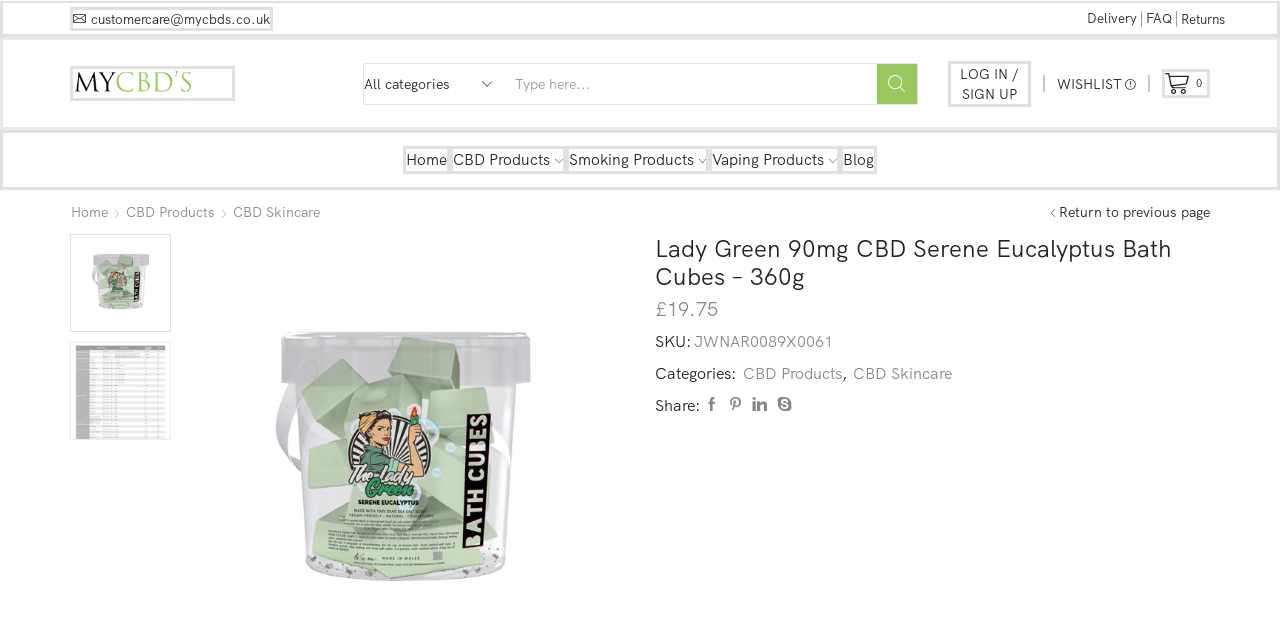

--- FILE ---
content_type: text/html; charset=UTF-8
request_url: https://mycbds.co.uk/product/lady-green-90mg-cbd-serene-eucalyptus-bath-cubes-360g/
body_size: 32121
content:

<!DOCTYPE html>
<html lang="en-US" >
<head>
	<meta charset="UTF-8" />
	<meta name="viewport" content="width=device-width, initial-scale=1.0, maximum-scale=1.0, user-scalable=0"/>
	<title>Lady Green 90mg CBD Serene Eucalyptus Bath Cubes &#8211; 360g &#8211; My CBD</title>
<meta name='robots' content='max-image-preview:large' />
<script>window._wca = window._wca || [];</script>
<!-- Jetpack Site Verification Tags -->
<meta name="google-site-verification" content="WsI5FbdtCHjL3O2acNPV5TdZFE1C-R50_9FO7PiglWs" />
<link rel='dns-prefetch' href='//stats.wp.com' />
<link rel="alternate" type="application/rss+xml" title="My CBD &raquo; Feed" href="https://mycbds.co.uk/feed/" />
<link rel="alternate" type="application/rss+xml" title="My CBD &raquo; Comments Feed" href="https://mycbds.co.uk/comments/feed/" />
<link rel="alternate" type="application/rss+xml" title="My CBD &raquo; Lady Green 90mg CBD Serene Eucalyptus Bath Cubes &#8211; 360g Comments Feed" href="https://mycbds.co.uk/product/lady-green-90mg-cbd-serene-eucalyptus-bath-cubes-360g/feed/" />
<style id='wp-img-auto-sizes-contain-inline-css' type='text/css'>
img:is([sizes=auto i],[sizes^="auto," i]){contain-intrinsic-size:3000px 1500px}
/*# sourceURL=wp-img-auto-sizes-contain-inline-css */
</style>
<style id='wp-emoji-styles-inline-css' type='text/css'>

	img.wp-smiley, img.emoji {
		display: inline !important;
		border: none !important;
		box-shadow: none !important;
		height: 1em !important;
		width: 1em !important;
		margin: 0 0.07em !important;
		vertical-align: -0.1em !important;
		background: none !important;
		padding: 0 !important;
	}
/*# sourceURL=wp-emoji-styles-inline-css */
</style>
<link rel='stylesheet' id='wp-block-library-css' href='https://mycbds.co.uk/wp-includes/css/dist/block-library/style.min.css?ver=6.9' type='text/css' media='all' />
<style id='classic-theme-styles-inline-css' type='text/css'>
/*! This file is auto-generated */
.wp-block-button__link{color:#fff;background-color:#32373c;border-radius:9999px;box-shadow:none;text-decoration:none;padding:calc(.667em + 2px) calc(1.333em + 2px);font-size:1.125em}.wp-block-file__button{background:#32373c;color:#fff;text-decoration:none}
/*# sourceURL=/wp-includes/css/classic-themes.min.css */
</style>
<link rel='stylesheet' id='mediaelement-css' href='https://mycbds.co.uk/wp-includes/js/mediaelement/mediaelementplayer-legacy.min.css?ver=4.2.17' type='text/css' media='all' />
<link rel='stylesheet' id='wp-mediaelement-css' href='https://mycbds.co.uk/wp-includes/js/mediaelement/wp-mediaelement.min.css?ver=6.9' type='text/css' media='all' />
<style id='jetpack-sharing-buttons-style-inline-css' type='text/css'>
.jetpack-sharing-buttons__services-list{display:flex;flex-direction:row;flex-wrap:wrap;gap:0;list-style-type:none;margin:5px;padding:0}.jetpack-sharing-buttons__services-list.has-small-icon-size{font-size:12px}.jetpack-sharing-buttons__services-list.has-normal-icon-size{font-size:16px}.jetpack-sharing-buttons__services-list.has-large-icon-size{font-size:24px}.jetpack-sharing-buttons__services-list.has-huge-icon-size{font-size:36px}@media print{.jetpack-sharing-buttons__services-list{display:none!important}}.editor-styles-wrapper .wp-block-jetpack-sharing-buttons{gap:0;padding-inline-start:0}ul.jetpack-sharing-buttons__services-list.has-background{padding:1.25em 2.375em}
/*# sourceURL=https://mycbds.co.uk/wp-content/plugins/jetpack/_inc/blocks/sharing-buttons/view.css */
</style>
<style id='global-styles-inline-css' type='text/css'>
:root{--wp--preset--aspect-ratio--square: 1;--wp--preset--aspect-ratio--4-3: 4/3;--wp--preset--aspect-ratio--3-4: 3/4;--wp--preset--aspect-ratio--3-2: 3/2;--wp--preset--aspect-ratio--2-3: 2/3;--wp--preset--aspect-ratio--16-9: 16/9;--wp--preset--aspect-ratio--9-16: 9/16;--wp--preset--color--black: #000000;--wp--preset--color--cyan-bluish-gray: #abb8c3;--wp--preset--color--white: #ffffff;--wp--preset--color--pale-pink: #f78da7;--wp--preset--color--vivid-red: #cf2e2e;--wp--preset--color--luminous-vivid-orange: #ff6900;--wp--preset--color--luminous-vivid-amber: #fcb900;--wp--preset--color--light-green-cyan: #7bdcb5;--wp--preset--color--vivid-green-cyan: #00d084;--wp--preset--color--pale-cyan-blue: #8ed1fc;--wp--preset--color--vivid-cyan-blue: #0693e3;--wp--preset--color--vivid-purple: #9b51e0;--wp--preset--gradient--vivid-cyan-blue-to-vivid-purple: linear-gradient(135deg,rgb(6,147,227) 0%,rgb(155,81,224) 100%);--wp--preset--gradient--light-green-cyan-to-vivid-green-cyan: linear-gradient(135deg,rgb(122,220,180) 0%,rgb(0,208,130) 100%);--wp--preset--gradient--luminous-vivid-amber-to-luminous-vivid-orange: linear-gradient(135deg,rgb(252,185,0) 0%,rgb(255,105,0) 100%);--wp--preset--gradient--luminous-vivid-orange-to-vivid-red: linear-gradient(135deg,rgb(255,105,0) 0%,rgb(207,46,46) 100%);--wp--preset--gradient--very-light-gray-to-cyan-bluish-gray: linear-gradient(135deg,rgb(238,238,238) 0%,rgb(169,184,195) 100%);--wp--preset--gradient--cool-to-warm-spectrum: linear-gradient(135deg,rgb(74,234,220) 0%,rgb(151,120,209) 20%,rgb(207,42,186) 40%,rgb(238,44,130) 60%,rgb(251,105,98) 80%,rgb(254,248,76) 100%);--wp--preset--gradient--blush-light-purple: linear-gradient(135deg,rgb(255,206,236) 0%,rgb(152,150,240) 100%);--wp--preset--gradient--blush-bordeaux: linear-gradient(135deg,rgb(254,205,165) 0%,rgb(254,45,45) 50%,rgb(107,0,62) 100%);--wp--preset--gradient--luminous-dusk: linear-gradient(135deg,rgb(255,203,112) 0%,rgb(199,81,192) 50%,rgb(65,88,208) 100%);--wp--preset--gradient--pale-ocean: linear-gradient(135deg,rgb(255,245,203) 0%,rgb(182,227,212) 50%,rgb(51,167,181) 100%);--wp--preset--gradient--electric-grass: linear-gradient(135deg,rgb(202,248,128) 0%,rgb(113,206,126) 100%);--wp--preset--gradient--midnight: linear-gradient(135deg,rgb(2,3,129) 0%,rgb(40,116,252) 100%);--wp--preset--font-size--small: 13px;--wp--preset--font-size--medium: 20px;--wp--preset--font-size--large: 36px;--wp--preset--font-size--x-large: 42px;--wp--preset--spacing--20: 0.44rem;--wp--preset--spacing--30: 0.67rem;--wp--preset--spacing--40: 1rem;--wp--preset--spacing--50: 1.5rem;--wp--preset--spacing--60: 2.25rem;--wp--preset--spacing--70: 3.38rem;--wp--preset--spacing--80: 5.06rem;--wp--preset--shadow--natural: 6px 6px 9px rgba(0, 0, 0, 0.2);--wp--preset--shadow--deep: 12px 12px 50px rgba(0, 0, 0, 0.4);--wp--preset--shadow--sharp: 6px 6px 0px rgba(0, 0, 0, 0.2);--wp--preset--shadow--outlined: 6px 6px 0px -3px rgb(255, 255, 255), 6px 6px rgb(0, 0, 0);--wp--preset--shadow--crisp: 6px 6px 0px rgb(0, 0, 0);}:where(.is-layout-flex){gap: 0.5em;}:where(.is-layout-grid){gap: 0.5em;}body .is-layout-flex{display: flex;}.is-layout-flex{flex-wrap: wrap;align-items: center;}.is-layout-flex > :is(*, div){margin: 0;}body .is-layout-grid{display: grid;}.is-layout-grid > :is(*, div){margin: 0;}:where(.wp-block-columns.is-layout-flex){gap: 2em;}:where(.wp-block-columns.is-layout-grid){gap: 2em;}:where(.wp-block-post-template.is-layout-flex){gap: 1.25em;}:where(.wp-block-post-template.is-layout-grid){gap: 1.25em;}.has-black-color{color: var(--wp--preset--color--black) !important;}.has-cyan-bluish-gray-color{color: var(--wp--preset--color--cyan-bluish-gray) !important;}.has-white-color{color: var(--wp--preset--color--white) !important;}.has-pale-pink-color{color: var(--wp--preset--color--pale-pink) !important;}.has-vivid-red-color{color: var(--wp--preset--color--vivid-red) !important;}.has-luminous-vivid-orange-color{color: var(--wp--preset--color--luminous-vivid-orange) !important;}.has-luminous-vivid-amber-color{color: var(--wp--preset--color--luminous-vivid-amber) !important;}.has-light-green-cyan-color{color: var(--wp--preset--color--light-green-cyan) !important;}.has-vivid-green-cyan-color{color: var(--wp--preset--color--vivid-green-cyan) !important;}.has-pale-cyan-blue-color{color: var(--wp--preset--color--pale-cyan-blue) !important;}.has-vivid-cyan-blue-color{color: var(--wp--preset--color--vivid-cyan-blue) !important;}.has-vivid-purple-color{color: var(--wp--preset--color--vivid-purple) !important;}.has-black-background-color{background-color: var(--wp--preset--color--black) !important;}.has-cyan-bluish-gray-background-color{background-color: var(--wp--preset--color--cyan-bluish-gray) !important;}.has-white-background-color{background-color: var(--wp--preset--color--white) !important;}.has-pale-pink-background-color{background-color: var(--wp--preset--color--pale-pink) !important;}.has-vivid-red-background-color{background-color: var(--wp--preset--color--vivid-red) !important;}.has-luminous-vivid-orange-background-color{background-color: var(--wp--preset--color--luminous-vivid-orange) !important;}.has-luminous-vivid-amber-background-color{background-color: var(--wp--preset--color--luminous-vivid-amber) !important;}.has-light-green-cyan-background-color{background-color: var(--wp--preset--color--light-green-cyan) !important;}.has-vivid-green-cyan-background-color{background-color: var(--wp--preset--color--vivid-green-cyan) !important;}.has-pale-cyan-blue-background-color{background-color: var(--wp--preset--color--pale-cyan-blue) !important;}.has-vivid-cyan-blue-background-color{background-color: var(--wp--preset--color--vivid-cyan-blue) !important;}.has-vivid-purple-background-color{background-color: var(--wp--preset--color--vivid-purple) !important;}.has-black-border-color{border-color: var(--wp--preset--color--black) !important;}.has-cyan-bluish-gray-border-color{border-color: var(--wp--preset--color--cyan-bluish-gray) !important;}.has-white-border-color{border-color: var(--wp--preset--color--white) !important;}.has-pale-pink-border-color{border-color: var(--wp--preset--color--pale-pink) !important;}.has-vivid-red-border-color{border-color: var(--wp--preset--color--vivid-red) !important;}.has-luminous-vivid-orange-border-color{border-color: var(--wp--preset--color--luminous-vivid-orange) !important;}.has-luminous-vivid-amber-border-color{border-color: var(--wp--preset--color--luminous-vivid-amber) !important;}.has-light-green-cyan-border-color{border-color: var(--wp--preset--color--light-green-cyan) !important;}.has-vivid-green-cyan-border-color{border-color: var(--wp--preset--color--vivid-green-cyan) !important;}.has-pale-cyan-blue-border-color{border-color: var(--wp--preset--color--pale-cyan-blue) !important;}.has-vivid-cyan-blue-border-color{border-color: var(--wp--preset--color--vivid-cyan-blue) !important;}.has-vivid-purple-border-color{border-color: var(--wp--preset--color--vivid-purple) !important;}.has-vivid-cyan-blue-to-vivid-purple-gradient-background{background: var(--wp--preset--gradient--vivid-cyan-blue-to-vivid-purple) !important;}.has-light-green-cyan-to-vivid-green-cyan-gradient-background{background: var(--wp--preset--gradient--light-green-cyan-to-vivid-green-cyan) !important;}.has-luminous-vivid-amber-to-luminous-vivid-orange-gradient-background{background: var(--wp--preset--gradient--luminous-vivid-amber-to-luminous-vivid-orange) !important;}.has-luminous-vivid-orange-to-vivid-red-gradient-background{background: var(--wp--preset--gradient--luminous-vivid-orange-to-vivid-red) !important;}.has-very-light-gray-to-cyan-bluish-gray-gradient-background{background: var(--wp--preset--gradient--very-light-gray-to-cyan-bluish-gray) !important;}.has-cool-to-warm-spectrum-gradient-background{background: var(--wp--preset--gradient--cool-to-warm-spectrum) !important;}.has-blush-light-purple-gradient-background{background: var(--wp--preset--gradient--blush-light-purple) !important;}.has-blush-bordeaux-gradient-background{background: var(--wp--preset--gradient--blush-bordeaux) !important;}.has-luminous-dusk-gradient-background{background: var(--wp--preset--gradient--luminous-dusk) !important;}.has-pale-ocean-gradient-background{background: var(--wp--preset--gradient--pale-ocean) !important;}.has-electric-grass-gradient-background{background: var(--wp--preset--gradient--electric-grass) !important;}.has-midnight-gradient-background{background: var(--wp--preset--gradient--midnight) !important;}.has-small-font-size{font-size: var(--wp--preset--font-size--small) !important;}.has-medium-font-size{font-size: var(--wp--preset--font-size--medium) !important;}.has-large-font-size{font-size: var(--wp--preset--font-size--large) !important;}.has-x-large-font-size{font-size: var(--wp--preset--font-size--x-large) !important;}
:where(.wp-block-post-template.is-layout-flex){gap: 1.25em;}:where(.wp-block-post-template.is-layout-grid){gap: 1.25em;}
:where(.wp-block-term-template.is-layout-flex){gap: 1.25em;}:where(.wp-block-term-template.is-layout-grid){gap: 1.25em;}
:where(.wp-block-columns.is-layout-flex){gap: 2em;}:where(.wp-block-columns.is-layout-grid){gap: 2em;}
:root :where(.wp-block-pullquote){font-size: 1.5em;line-height: 1.6;}
/*# sourceURL=global-styles-inline-css */
</style>
<link rel='stylesheet' id='contact-form-7-css' href='https://mycbds.co.uk/wp-content/plugins/contact-form-7/includes/css/styles.css?ver=6.1.4' type='text/css' media='all' />
<style id='woocommerce-inline-inline-css' type='text/css'>
.woocommerce form .form-row .required { visibility: visible; }
/*# sourceURL=woocommerce-inline-inline-css */
</style>
<link rel='stylesheet' id='etheme-parent-style-css' href='https://mycbds.co.uk/wp-content/themes/xstore/xstore.min.css?ver=1.0' type='text/css' media='all' />
<link rel='stylesheet' id='child-style-css' href='https://mycbds.co.uk/wp-content/themes/xstore-child/style.css?ver=1.0' type='text/css' media='all' />
<link rel='stylesheet' id='flexible-shipping-free-shipping-css' href='https://mycbds.co.uk/wp-content/plugins/flexible-shipping/assets/dist/css/free-shipping.css?ver=6.5.4.2' type='text/css' media='all' />
<link rel='stylesheet' id='etheme-wpb-style-css' href='https://mycbds.co.uk/wp-content/themes/xstore/css/wpb.min.css?ver=1.0' type='text/css' media='all' />
<link rel='stylesheet' id='js_composer_front-css' href='https://mycbds.co.uk/wp-content/plugins/js_composer/assets/css/js_composer.min.css?ver=8.7.2' type='text/css' media='all' />
<link rel='stylesheet' id='etheme-general-all-style-css' href='https://mycbds.co.uk/wp-content/themes/xstore/css/general-all.min.css?ver=1.0' type='text/css' media='all' />
<link rel='stylesheet' id='elementor-frontend-css' href='https://mycbds.co.uk/wp-content/plugins/elementor/assets/css/frontend.min.css?ver=3.35.0' type='text/css' media='all' />
<link rel='stylesheet' id='etheme-elementor-all-widgets-style-css' href='https://mycbds.co.uk/wp-content/themes/xstore/css/elementor-all-widgets.min.css?ver=1.0' type='text/css' media='all' />
<link rel='stylesheet' id='etheme-slick-library-css' href='https://mycbds.co.uk/wp-content/themes/xstore/css/libs/slick.min.css?ver=1.0' type='text/css' media='all' />
<link rel='stylesheet' id='etheme-woocommerce-all-style-css' href='https://mycbds.co.uk/wp-content/themes/xstore/css/woocommerce-all.min.css?ver=1.0' type='text/css' media='all' />
<style id='xstore-icons-font-inline-css' type='text/css'>
@font-face {
				  font-family: 'xstore-icons';
				  src:
				    url('https://mycbds.co.uk/wp-content/themes/xstore/fonts/xstore-icons-light.ttf') format('truetype'),
				    url('https://mycbds.co.uk/wp-content/themes/xstore/fonts/xstore-icons-light.woff2') format('woff2'),
				    url('https://mycbds.co.uk/wp-content/themes/xstore/fonts/xstore-icons-light.woff') format('woff'),
				    url('https://mycbds.co.uk/wp-content/themes/xstore/fonts/xstore-icons-light.svg#xstore-icons') format('svg');
				  font-weight: normal;
				  font-style: normal;
				  font-display: swap;
				}
/*# sourceURL=xstore-icons-font-inline-css */
</style>
<link rel='stylesheet' id='etheme-header-contacts-css' href='https://mycbds.co.uk/wp-content/themes/xstore/css/modules/layout/header/parts/contacts.min.css?ver=1.0' type='text/css' media='all' />
<link rel='stylesheet' id='etheme-header-menu-css' href='https://mycbds.co.uk/wp-content/themes/xstore/css/modules/layout/header/parts/menu.min.css?ver=1.0' type='text/css' media='all' />
<link rel='stylesheet' id='xstore-kirki-styles-css' href='https://mycbds.co.uk/wp-content/uploads/xstore/kirki-styles.css?ver=1767135879322' type='text/css' media='all' />
<link rel='stylesheet' id='mpc-massive-style-css' href='https://mycbds.co.uk/wp-content/plugins/mpc-massive/assets/css/mpc-styles.css?ver=2.4.7' type='text/css' media='all' />
<script type="text/template" id="tmpl-variation-template">
	<div class="woocommerce-variation-description">{{{ data.variation.variation_description }}}</div>
	<div class="woocommerce-variation-price">{{{ data.variation.price_html }}}</div>
	<div class="woocommerce-variation-availability">{{{ data.variation.availability_html }}}</div>
</script>
<script type="text/template" id="tmpl-unavailable-variation-template">
	<p role="alert">Sorry, this product is unavailable. Please choose a different combination.</p>
</script>
<script type="text/javascript" src="https://mycbds.co.uk/wp-includes/js/jquery/jquery.min.js?ver=3.7.1" id="jquery-core-js"></script>
<script type="text/javascript" src="https://mycbds.co.uk/wp-includes/js/jquery/jquery-migrate.min.js?ver=3.4.1" id="jquery-migrate-js"></script>
<script type="text/javascript" src="https://mycbds.co.uk/wp-content/plugins/woocommerce/assets/js/jquery-blockui/jquery.blockUI.min.js?ver=2.7.0-wc.10.4.3" id="wc-jquery-blockui-js" data-wp-strategy="defer"></script>
<script type="text/javascript" id="wc-add-to-cart-js-extra">
/* <![CDATA[ */
var wc_add_to_cart_params = {"ajax_url":"/wp-admin/admin-ajax.php","wc_ajax_url":"/?wc-ajax=%%endpoint%%","i18n_view_cart":"View cart","cart_url":"https://mycbds.co.uk/cart/","is_cart":"","cart_redirect_after_add":"no"};
//# sourceURL=wc-add-to-cart-js-extra
/* ]]> */
</script>
<script type="text/javascript" src="https://mycbds.co.uk/wp-content/plugins/woocommerce/assets/js/frontend/add-to-cart.min.js?ver=10.4.3" id="wc-add-to-cart-js" data-wp-strategy="defer"></script>
<script type="text/javascript" src="https://mycbds.co.uk/wp-content/plugins/woocommerce/assets/js/zoom/jquery.zoom.min.js?ver=1.7.21-wc.10.4.3" id="wc-zoom-js" defer="defer" data-wp-strategy="defer"></script>
<script type="text/javascript" id="wc-single-product-js-extra">
/* <![CDATA[ */
var wc_single_product_params = {"i18n_required_rating_text":"Please select a rating","i18n_rating_options":["1 of 5 stars","2 of 5 stars","3 of 5 stars","4 of 5 stars","5 of 5 stars"],"i18n_product_gallery_trigger_text":"View full-screen image gallery","review_rating_required":"yes","flexslider":{"rtl":false,"animation":"slide","smoothHeight":true,"directionNav":false,"controlNav":"thumbnails","slideshow":false,"animationSpeed":500,"animationLoop":false,"allowOneSlide":false},"zoom_enabled":"1","zoom_options":[],"photoswipe_enabled":"","photoswipe_options":{"shareEl":false,"closeOnScroll":false,"history":false,"hideAnimationDuration":0,"showAnimationDuration":0},"flexslider_enabled":""};
//# sourceURL=wc-single-product-js-extra
/* ]]> */
</script>
<script type="text/javascript" src="https://mycbds.co.uk/wp-content/plugins/woocommerce/assets/js/frontend/single-product.min.js?ver=10.4.3" id="wc-single-product-js" defer="defer" data-wp-strategy="defer"></script>
<script type="text/javascript" src="https://mycbds.co.uk/wp-content/plugins/woocommerce/assets/js/js-cookie/js.cookie.min.js?ver=2.1.4-wc.10.4.3" id="wc-js-cookie-js" defer="defer" data-wp-strategy="defer"></script>
<script type="text/javascript" id="woocommerce-js-extra">
/* <![CDATA[ */
var woocommerce_params = {"ajax_url":"/wp-admin/admin-ajax.php","wc_ajax_url":"/?wc-ajax=%%endpoint%%","i18n_password_show":"Show password","i18n_password_hide":"Hide password"};
//# sourceURL=woocommerce-js-extra
/* ]]> */
</script>
<script type="text/javascript" src="https://mycbds.co.uk/wp-content/plugins/woocommerce/assets/js/frontend/woocommerce.min.js?ver=10.4.3" id="woocommerce-js" defer="defer" data-wp-strategy="defer"></script>
<script type="text/javascript" src="https://mycbds.co.uk/wp-content/plugins/js_composer/assets/js/vendors/woocommerce-add-to-cart.js?ver=8.7.2" id="vc_woocommerce-add-to-cart-js-js"></script>
<script type="text/javascript" src="https://stats.wp.com/s-202606.js" id="woocommerce-analytics-js" defer="defer" data-wp-strategy="defer"></script>
<script type="text/javascript" src="https://mycbds.co.uk/wp-includes/js/underscore.min.js?ver=1.13.7" id="underscore-js"></script>
<script type="text/javascript" id="wp-util-js-extra">
/* <![CDATA[ */
var _wpUtilSettings = {"ajax":{"url":"/wp-admin/admin-ajax.php"}};
//# sourceURL=wp-util-js-extra
/* ]]> */
</script>
<script type="text/javascript" src="https://mycbds.co.uk/wp-includes/js/wp-util.min.js?ver=6.9" id="wp-util-js"></script>
<script type="text/javascript" id="wc-add-to-cart-variation-js-extra">
/* <![CDATA[ */
var wc_add_to_cart_variation_params = {"wc_ajax_url":"/?wc-ajax=%%endpoint%%","i18n_no_matching_variations_text":"Sorry, no products matched your selection. Please choose a different combination.","i18n_make_a_selection_text":"Please select some product options before adding this product to your cart.","i18n_unavailable_text":"Sorry, this product is unavailable. Please choose a different combination.","i18n_reset_alert_text":"Your selection has been reset. Please select some product options before adding this product to your cart."};
//# sourceURL=wc-add-to-cart-variation-js-extra
/* ]]> */
</script>
<script type="text/javascript" src="https://mycbds.co.uk/wp-content/plugins/woocommerce/assets/js/frontend/add-to-cart-variation.min.js?ver=10.4.3" id="wc-add-to-cart-variation-js" defer="defer" data-wp-strategy="defer"></script>
<script></script><link rel="https://api.w.org/" href="https://mycbds.co.uk/wp-json/" /><link rel="alternate" title="JSON" type="application/json" href="https://mycbds.co.uk/wp-json/wp/v2/product/57091" /><link rel="EditURI" type="application/rsd+xml" title="RSD" href="https://mycbds.co.uk/xmlrpc.php?rsd" />
<meta name="generator" content="WordPress 6.9" />
<meta name="generator" content="WooCommerce 10.4.3" />
<link rel="canonical" href="https://mycbds.co.uk/product/lady-green-90mg-cbd-serene-eucalyptus-bath-cubes-360g/" />
<link rel='shortlink' href='https://mycbds.co.uk/?p=57091' />
	<style>img#wpstats{display:none}</style>
					<link rel="prefetch" as="font" href="https://mycbds.co.uk/wp-content/themes/xstore/fonts/xstore-icons-light.woff?v=9.6.4" type="font/woff">
					<link rel="prefetch" as="font" href="https://mycbds.co.uk/wp-content/themes/xstore/fonts/xstore-icons-light.woff2?v=9.6.4" type="font/woff2">
			<noscript><style>.woocommerce-product-gallery{ opacity: 1 !important; }</style></noscript>
	<meta name="generator" content="Elementor 3.35.0; features: additional_custom_breakpoints; settings: css_print_method-external, google_font-enabled, font_display-swap">
<style type="text/css">.recentcomments a{display:inline !important;padding:0 !important;margin:0 !important;}</style>			<style>
				.e-con.e-parent:nth-of-type(n+4):not(.e-lazyloaded):not(.e-no-lazyload),
				.e-con.e-parent:nth-of-type(n+4):not(.e-lazyloaded):not(.e-no-lazyload) * {
					background-image: none !important;
				}
				@media screen and (max-height: 1024px) {
					.e-con.e-parent:nth-of-type(n+3):not(.e-lazyloaded):not(.e-no-lazyload),
					.e-con.e-parent:nth-of-type(n+3):not(.e-lazyloaded):not(.e-no-lazyload) * {
						background-image: none !important;
					}
				}
				@media screen and (max-height: 640px) {
					.e-con.e-parent:nth-of-type(n+2):not(.e-lazyloaded):not(.e-no-lazyload),
					.e-con.e-parent:nth-of-type(n+2):not(.e-lazyloaded):not(.e-no-lazyload) * {
						background-image: none !important;
					}
				}
			</style>
			<meta name="generator" content="Powered by WPBakery Page Builder - drag and drop page builder for WordPress."/>
<link rel="icon" href="https://mycbds.co.uk/wp-content/uploads/2020/06/cropped-24046220.jpg" sizes="32x32" />
<link rel="icon" href="https://mycbds.co.uk/wp-content/uploads/2020/06/cropped-24046220.jpg" sizes="192x192" />
<link rel="apple-touch-icon" href="https://mycbds.co.uk/wp-content/uploads/2020/06/cropped-24046220.jpg" />
<meta name="msapplication-TileImage" content="https://mycbds.co.uk/wp-content/uploads/2020/06/cropped-24046220.jpg" />
		<style type="text/css" id="wp-custom-css">
			.d-flex {
    display: flex!important;
}
.align-items-stretch {
    align-items: stretch!important;
}
.mb-3, .my-3 {
    margin-bottom: 1rem!important;
}
.card, .tankFT {
    position: relative;
    display: flex;
    flex-direction: column;
    min-width: 0;
    word-wrap: break-word;
    background-color: #fff;
    background-clip: border-box;
    border: 1px solid rgba(0,0,0,.125);
    border-radius: .25rem;
}
.bg-light {
    background-color: #e9ecef!important;
}
.card-img {
    width: 100%;
    border-radius: calc(.25rem - 1px);
}
.card-img-overlay {
    position: absolute;
    top: 0;
    right: 0;
    bottom: 0;
    left: 0;
    padding: 1.25rem;
}
.flex-column {
    flex-direction: column!important;
}
.card-title {
    margin-bottom: .75rem;
}
.mb-1, .my-1 {
    margin-bottom: .25rem!important;
}
.pr-4, .px-4 {
    padding-right: 1.5rem!important;
}
.text-uppercase {
    text-transform: uppercase!important;
}
.font-weight-bold {
    font-weight: 700!important;
}
.pl-3, .px-3 {
    padding-left: 1rem!important;
}
.card-text:last-child {
    margin-bottom: 0;
}
.pr-3, .px-3 {
    padding-right: 1rem!important;
}
.pb-1, .py-1 {
    padding-bottom: .25rem!important;
}
.pt-1, .py-1 {
    padding-top: .25rem!important;
}
.m-0 {
    margin: 0!important;
}
.custom-padding {
    padding: 1em!important;
}
.et-slider .slide-content {
    background-color: rgba(255, 255, 255, 0.8);
    border-radius: 10px;
		padding: 65px 50px !important;
}
/* headlines with lines */
.decorated-line{
     overflow: hidden;
     text-align: center;
 }
.decorated-line > span{
    position: relative;
    display: inline-block;
}
.decorated-line > span:before, .decorated-line > span:after{
    content: '';
    position: absolute;
    top: 50%;
    border-bottom: 1px solid;
    width: 592px; /* half of limiter */
    margin: 0 20px;
		color: #dbdbdb;
}
.decorated-line > span:before{
    right: 100%;
}
.decorated-line > span:after{
    left: 100%;
}
.delivery{
    max-width: 50% !important;
}
.vc_custom_heading.banner-title {
		transform: scaleY(1.5) !important;
}

/* short description */
.woocommerce-product-details__short-description{
	display: none !important
}
.woocommerce-variation-description {
	display: none !important
}
a.seo_keyword{
	font-size: 1px !important;
	color:white  !important;
}
a.seo_keyword:hover{
	color:white !important;
}		</style>
		<style id="kirki-inline-styles"></style><style type="text/css" class="et_custom-css">@font-face{font-family:"Niramit-Regular";src:url(https://mycbds.co.uk/wp-content/uploads/custom-fonts/2020/05/Niramit-Regular.ttf) format("truetype");font-display:swap}@font-face{font-family:"HKGrotesk-Regular";src:url(https://mycbds.co.uk/wp-content/uploads/custom-fonts/2020/05/HKGrotesk-Regular.otf) format("opentype");font-display:swap}.thumbnails-list li.thumbnail-item{border:1px solid #e1e1e1;box-sizing:border-box}.vc_tta-color-grey.vc_tta-style-classic .vc_tta-tab a,.vc_tta-color-grey.vc_general .vc_tta-panel-title>a{font-size:1.14rem}.vc_tta-color-grey.vc_tta-style-classic .vc_tta-tab a,.vc_tta-color-grey.vc_general .vc_tta-panel-title>a,.vc_tta-style-classic .vc_tta-panel .vc_tta-panel-heading a span,.products-title{text-transform:capitalize}@media (min-width:481px) and (max-width:767px){.et-offer{font-size:9px !important}}@media (max-width:480px){.et-offer{font-size:9px !important}}.swiper-custom-right:not(.et-swiper-elementor-nav),.swiper-custom-left:not(.et-swiper-elementor-nav){background:transparent !important}@media only screen and (max-width:1230px){.swiper-custom-left,.middle-inside .swiper-entry .swiper-button-prev,.middle-inside.swiper-entry .swiper-button-prev{left:-15px}.swiper-custom-right,.middle-inside .swiper-entry .swiper-button-next,.middle-inside.swiper-entry .swiper-button-next{right:-15px}.middle-inbox .swiper-entry .swiper-button-prev,.middle-inbox.swiper-entry .swiper-button-prev{left:8px}.middle-inbox .swiper-entry .swiper-button-next,.middle-inbox.swiper-entry .swiper-button-next{right:8px}.swiper-entry:hover .swiper-custom-left,.middle-inside .swiper-entry:hover .swiper-button-prev,.middle-inside.swiper-entry:hover .swiper-button-prev{left:-5px}.swiper-entry:hover .swiper-custom-right,.middle-inside .swiper-entry:hover .swiper-button-next,.middle-inside.swiper-entry:hover .swiper-button-next{right:-5px}.middle-inbox .swiper-entry:hover .swiper-button-prev,.middle-inbox.swiper-entry:hover .swiper-button-prev{left:5px}.middle-inbox .swiper-entry:hover .swiper-button-next,.middle-inbox.swiper-entry:hover .swiper-button-next{right:5px}}.header-main-menu2.et_element-top-level .menu{margin-right:-15px;margin-left:-15px}@media only screen and (max-width:992px){.header-wrapper,.site-header-vertical{display:none}}@media only screen and (min-width:993px){.mobile-header-wrapper{display:none}}.swiper-container{width:auto}.content-product .product-content-image img,.category-grid img,.categoriesCarousel .category-grid img{width:100%}.etheme-elementor-slider:not(.swiper-container-initialized,.swiper-initialized) .swiper-slide{max-width:calc(100% / var(--slides-per-view,4))}.etheme-elementor-slider[data-animation]:not(.swiper-container-initialized,.swiper-initialized,[data-animation=slide],[data-animation=coverflow]) .swiper-slide{max-width:100%}body:not([data-elementor-device-mode]) .etheme-elementor-off-canvas__container{transition:none;opacity:0;visibility:hidden;position:fixed}</style><noscript><style> .wpb_animate_when_almost_visible { opacity: 1; }</style></noscript><style type="text/css" data-type="et_vc_shortcodes-custom-css">@media only screen and (max-width: 1199px) and (min-width: 769px) { div.et-md-no-bg { background-image: none !important; } }@media only screen and (max-width: 768px) and (min-width: 480px) { div.et-sm-no-bg { background-image: none !important; } }@media only screen and (max-width: 480px) {div.et-xs-no-bg { background-image: none !important; }}</style></head>
<body class="wp-singular product-template-default single single-product postid-57091 wp-theme-xstore wp-child-theme-xstore-child theme-xstore woocommerce woocommerce-page woocommerce-no-js et_cart-type-2 et_b_dt_header-not-overlap et_b_mob_header-not-overlap breadcrumbs-type-left2 wide et-preloader-off et-catalog-off  sticky-message-on global-product-name-on et-enable-swatch wpb-js-composer js-comp-ver-8.7.2 vc_responsive elementor-default elementor-kit-9874" data-mode="light">



<div class="template-container">

		<div class="template-content">
		<div class="page-wrapper">
			<header id="header" class="site-header sticky"  data-type="smart"><div class="header-wrapper">
<div class="header-top-wrapper ">
	<div class="header-top" data-title="Header top">
		<div class="et-row-container et-container">
			<div class="et-wrap-columns flex align-items-center">		
				
		
        <div class="et_column et_col-xs-8 et_col-xs-offset-0">
			

<div class="et_element et_b_header-contacts  et_element-top-level  justify-content-start  flex-inline text-nowrap" >
	        <div class="contact contact-Email icon-left  flex-inline  justify-content-start"
             data-tooltip="Email"         >
			
			            <span class="flex-inline justify-content-center flex-nowrap">
						<span class="contact-icon flex-inline justify-content-center align-items-center">
							<svg xmlns="http://www.w3.org/2000/svg" width="1em" height="1em" viewBox="0 0 24 24"><path d="M23.928 5.424c-0.024-0.648-0.552-1.152-1.176-1.152h-21.504c-0.648 0-1.176 0.528-1.176 1.176v13.128c0 0.648 0.528 1.176 1.176 1.176h21.504c0.648 0 1.176-0.528 1.176-1.176v-13.152zM22.512 5.4l-10.512 6.576-10.512-6.576h21.024zM1.248 16.992v-10.416l7.344 4.584-7.344 5.832zM1.224 18.456l8.352-6.624 2.064 1.32c0.192 0.12 0.432 0.12 0.624 0l2.064-1.32 8.4 6.648 0.024 0.096c0 0 0 0.024-0.024 0.024h-21.48c-0.024 0-0.024 0-0.024-0.024v-0.12zM22.752 6.648v10.344l-7.344-5.808 7.344-4.536z"></path></svg>						</span>
												<span class="contact-info ">
							<a href="/cdn-cgi/l/email-protection" class="__cf_email__" data-cfemail="d6b5a3a5a2b9bbb3a4b5b7a4b396bbafb5b4b2a5f8b5b9f8a3bd">[email&#160;protected]</a>						</span>
					</span>
        </div>
				</div>

        </div>
			
				
		
        <div class="et_column et_col-xs-4 et_col-xs-offset-0 pos-static">
			

<div class="et_element et_b_header-menu header-main-menu2 flex align-items-center menu-items-dots  justify-content-end et_element-top-level" >
	<div class="menu-main-container"><ul id="menu-secondary-menu" class="menu"><li id="menu-item-5696" class="menu-item menu-item-type-post_type menu-item-object-page menu-item-5696 item-level-0 item-design-dropdown"><a href="https://mycbds.co.uk/shipping/" class="item-link">Delivery</a><span class="et_b_header-menu-sep align-self-center"></span></li>
<li id="menu-item-5694" class="menu-item menu-item-type-post_type menu-item-object-page menu-item-5694 item-level-0 item-design-dropdown"><a href="https://mycbds.co.uk/faqs/" class="item-link">FAQ</a><span class="et_b_header-menu-sep align-self-center"></span></li>
<li id="menu-item-5695" class="menu-item menu-item-type-post_type menu-item-object-page menu-item-5695 item-level-0 item-design-dropdown"><a href="https://mycbds.co.uk/returns/" class="item-link">Returns</a><span class="et_b_header-menu-sep align-self-center"></span></li>
</ul></div></div>

        </div>
	</div>		</div>
	</div>
</div>

<div class="header-main-wrapper ">
	<div class="header-main" data-title="Header main">
		<div class="et-row-container et-container">
			<div class="et-wrap-columns flex align-items-center">		
				
		
        <div class="et_column et_col-xs-2 et_col-xs-offset-0">
			

    <div class="et_element et_b_header-logo align-start mob-align-center et_element-top-level" >
        <a href="https://mycbds.co.uk">
            <span><img width="350" height="82" src="https://mycbds.co.uk/wp-content/uploads/2020/06/logo.png" class="et_b_header-logo-img" alt="" decoding="async" srcset="https://mycbds.co.uk/wp-content/uploads/2020/06/logo.png 350w, https://mycbds.co.uk/wp-content/uploads/2020/06/logo-300x70.png 300w, https://mycbds.co.uk/wp-content/uploads/2020/06/logo-1x1.png 1w, https://mycbds.co.uk/wp-content/uploads/2020/06/logo-10x2.png 10w, https://mycbds.co.uk/wp-content/uploads/2020/06/logo-100x23.png 100w" sizes="(max-width: 350px) 100vw, 350px" /></span><span class="fixed"><img width="350" height="82" src="https://mycbds.co.uk/wp-content/uploads/2020/06/logo.png" class="et_b_header-logo-img" alt="" decoding="async" srcset="https://mycbds.co.uk/wp-content/uploads/2020/06/logo.png 350w, https://mycbds.co.uk/wp-content/uploads/2020/06/logo-300x70.png 300w, https://mycbds.co.uk/wp-content/uploads/2020/06/logo-1x1.png 1w, https://mycbds.co.uk/wp-content/uploads/2020/06/logo-10x2.png 10w, https://mycbds.co.uk/wp-content/uploads/2020/06/logo-100x23.png 100w" sizes="(max-width: 350px) 100vw, 350px" /></span>            
        </a>
    </div>

        </div>
			
				
		
        <div class="et_column et_col-xs-6 et_col-xs-offset-1">
			

<div class="et_element et_b_header-search flex align-items-center   et-content-right justify-content-center mob-justify-content-center flex-basis-full et_element-top-level et-content-dropdown" >
		
	    
        <form action="https://mycbds.co.uk/" role="search" data-min="3" data-per-page="100"
                            class="ajax-search-form  ajax-with-suggestions input-input " method="get">
			
                <div class="input-row flex align-items-center " data-search-mode="dark">
                    					<select style="width: 100%; max-width: calc(122px + 1.4em)"  name='product_cat' id='product_cat-593' class='postform'>
	<option value='0' selected='selected'>All categories</option>
	<option class="level-0" value="a12">A12</option>
	<option class="level-1" value="vape-kits-a12">&nbsp;&nbsp;&nbsp;Vape Kits</option>
	<option class="level-0" value="cbd-products">CBD Products</option>
	<option class="level-1" value="cbd-capsules">&nbsp;&nbsp;&nbsp;CBD Capsules</option>
	<option class="level-1" value="cbd-drinks">&nbsp;&nbsp;&nbsp;CBD Drinks</option>
	<option class="level-1" value="cbd-flowers">&nbsp;&nbsp;&nbsp;CBD Flowers</option>
	<option class="level-1" value="cbd-food">&nbsp;&nbsp;&nbsp;CBD Food</option>
	<option class="level-1" value="cbd-hash">&nbsp;&nbsp;&nbsp;CBD Hash</option>
	<option class="level-1" value="cbd-isolates">&nbsp;&nbsp;&nbsp;CBD Isolates</option>
	<option class="level-1" value="cbd-jelly">&nbsp;&nbsp;&nbsp;CBD Jelly</option>
	<option class="level-1" value="cbd-oil">&nbsp;&nbsp;&nbsp;CBD Oil</option>
	<option class="level-1" value="cbd-paste">&nbsp;&nbsp;&nbsp;CBD Paste</option>
	<option class="level-1" value="cbd-shatter">&nbsp;&nbsp;&nbsp;CBD Shatter</option>
	<option class="level-1" value="cbd-skincare">&nbsp;&nbsp;&nbsp;CBD Skincare</option>
	<option class="level-1" value="cbd-solid">&nbsp;&nbsp;&nbsp;CBD Solid</option>
	<option class="level-1" value="cbd-vape">&nbsp;&nbsp;&nbsp;CBD Vape</option>
	<option class="level-1" value="cbd-wax">&nbsp;&nbsp;&nbsp;CBD Wax</option>
	<option class="level-1" value="terpenes">&nbsp;&nbsp;&nbsp;Terpenes</option>
	<option class="level-1" value="vape-kits-cbd-products">&nbsp;&nbsp;&nbsp;Vape Kits</option>
	<option class="level-0" value="covid-19-products">Covid-19 Products</option>
	<option class="level-1" value="fulfilment-covid-19-products">&nbsp;&nbsp;&nbsp;Fulfilment</option>
	<option class="level-1" value="general">&nbsp;&nbsp;&nbsp;General</option>
	<option class="level-0" value="smoking-products">Smoking Products</option>
	<option class="level-1" value="a4">&nbsp;&nbsp;&nbsp;A4</option>
	<option class="level-1" value="ash-trays">&nbsp;&nbsp;&nbsp;Ash Trays</option>
	<option class="level-1" value="bongs">&nbsp;&nbsp;&nbsp;Bongs</option>
	<option class="level-1" value="cones-blunts">&nbsp;&nbsp;&nbsp;Cones &amp; Blunts</option>
	<option class="level-1" value="e-liquids-smoking-products">&nbsp;&nbsp;&nbsp;E-liquids</option>
	<option class="level-1" value="electronic-scales">&nbsp;&nbsp;&nbsp;Electronic Scales</option>
	<option class="level-1" value="fulfilment">&nbsp;&nbsp;&nbsp;Fulfilment</option>
	<option class="level-1" value="general-smoking-products">&nbsp;&nbsp;&nbsp;General</option>
	<option class="level-1" value="gift-sets">&nbsp;&nbsp;&nbsp;Gift Sets</option>
	<option class="level-1" value="grinders">&nbsp;&nbsp;&nbsp;Grinders</option>
	<option class="level-1" value="lighters-matches">&nbsp;&nbsp;&nbsp;Lighters &amp; Matches</option>
	<option class="level-1" value="pipes">&nbsp;&nbsp;&nbsp;Pipes</option>
	<option class="level-1" value="rolling-equipment">&nbsp;&nbsp;&nbsp;Rolling Equipment</option>
	<option class="level-1" value="rolling-papers">&nbsp;&nbsp;&nbsp;Rolling Papers</option>
	<option class="level-1" value="shishas-accessories">&nbsp;&nbsp;&nbsp;Shishas &amp; Accessories</option>
	<option class="level-1" value="storage-containers">&nbsp;&nbsp;&nbsp;Storage &amp; Containers</option>
	<option class="level-1" value="tips-and-roaches">&nbsp;&nbsp;&nbsp;Tips and Roaches</option>
	<option class="level-0" value="vaping-products">Vaping Products</option>
	<option class="level-1" value="a1">&nbsp;&nbsp;&nbsp;A1</option>
	<option class="level-1" value="bongs-vaping-products">&nbsp;&nbsp;&nbsp;Bongs</option>
	<option class="level-1" value="cbd-vape-vaping-products">&nbsp;&nbsp;&nbsp;CBD Vape</option>
	<option class="level-1" value="chargers">&nbsp;&nbsp;&nbsp;Chargers</option>
	<option class="level-1" value="coils">&nbsp;&nbsp;&nbsp;Coils</option>
	<option class="level-1" value="concentrates-diy">&nbsp;&nbsp;&nbsp;Concentrates &amp; DIY</option>
	<option class="level-1" value="disposables">&nbsp;&nbsp;&nbsp;Disposables</option>
	<option class="level-1" value="e-liquids">&nbsp;&nbsp;&nbsp;E-liquids</option>
	<option class="level-1" value="fulfilment-vaping-products">&nbsp;&nbsp;&nbsp;Fulfilment</option>
	<option class="level-1" value="mods">&nbsp;&nbsp;&nbsp;Mods</option>
	<option class="level-1" value="nic-shots-salts">&nbsp;&nbsp;&nbsp;Nic Shots &amp; Salts</option>
	<option class="level-1" value="other-vape-accessories">&nbsp;&nbsp;&nbsp;Other Vape Accessories</option>
	<option class="level-1" value="replacement-glasses">&nbsp;&nbsp;&nbsp;Replacement Glasses</option>
	<option class="level-1" value="tanks">&nbsp;&nbsp;&nbsp;Tanks</option>
	<option class="level-1" value="vape-batteries">&nbsp;&nbsp;&nbsp;Vape Batteries</option>
	<option class="level-1" value="vape-cotton">&nbsp;&nbsp;&nbsp;Vape Cotton</option>
	<option class="level-1" value="vape-kits">&nbsp;&nbsp;&nbsp;Vape Kits</option>
</select>
                    <label class="screen-reader-text" for="et_b-header-search-input-92">Search input</label>
                    <input type="text" value=""
                           placeholder="Type here..." autocomplete="off" class="form-control" id="et_b-header-search-input-92" name="s">
					
					                        <input type="hidden" name="post_type" value="product">
					
                                            <input type="hidden" name="et_search" value="true">
                    					
					                    <span class="buttons-wrapper flex flex-nowrap pos-relative">
                    <span class="clear flex-inline justify-content-center align-items-center pointer">
                        <span class="et_b-icon">
                            <svg xmlns="http://www.w3.org/2000/svg" width=".7em" height=".7em" viewBox="0 0 24 24"><path d="M13.056 12l10.728-10.704c0.144-0.144 0.216-0.336 0.216-0.552 0-0.192-0.072-0.384-0.216-0.528-0.144-0.12-0.336-0.216-0.528-0.216 0 0 0 0 0 0-0.192 0-0.408 0.072-0.528 0.216l-10.728 10.728-10.704-10.728c-0.288-0.288-0.768-0.288-1.056 0-0.168 0.144-0.24 0.336-0.24 0.528 0 0.216 0.072 0.408 0.216 0.552l10.728 10.704-10.728 10.704c-0.144 0.144-0.216 0.336-0.216 0.552s0.072 0.384 0.216 0.528c0.288 0.288 0.768 0.288 1.056 0l10.728-10.728 10.704 10.704c0.144 0.144 0.336 0.216 0.528 0.216s0.384-0.072 0.528-0.216c0.144-0.144 0.216-0.336 0.216-0.528s-0.072-0.384-0.216-0.528l-10.704-10.704z"></path></svg>
                        </span>
                    </span>
                    <button type="submit" class="search-button flex justify-content-center align-items-center pointer" aria-label="Search button">
                        <span class="et_b-loader"></span>
                    <svg xmlns="http://www.w3.org/2000/svg" width="1em" height="1em" fill="currentColor" viewBox="0 0 24 24"><path d="M23.784 22.8l-6.168-6.144c1.584-1.848 2.448-4.176 2.448-6.576 0-5.52-4.488-10.032-10.032-10.032-5.52 0-10.008 4.488-10.008 10.008s4.488 10.032 10.032 10.032c2.424 0 4.728-0.864 6.576-2.472l6.168 6.144c0.144 0.144 0.312 0.216 0.48 0.216s0.336-0.072 0.456-0.192c0.144-0.12 0.216-0.288 0.24-0.48 0-0.192-0.072-0.384-0.192-0.504zM18.696 10.080c0 4.752-3.888 8.64-8.664 8.64-4.752 0-8.64-3.888-8.64-8.664 0-4.752 3.888-8.64 8.664-8.64s8.64 3.888 8.64 8.664z"></path></svg>                    <span class="screen-reader-text">Search</span></button>
                </span>
                </div>
				
											                <div class="ajax-results-wrapper"></div>
			        </form>
		</div>
        </div>
			
				
		
        <div class="et_column et_col-xs-3 et_col-xs-offset-0 pos-static">
			

<style>                .connect-block-element-ochYn {
                    --connect-block-space: 8px;
                    margin: 0 -8px;
                }
                .et_element.connect-block-element-ochYn > div,
                .et_element.connect-block-element-ochYn > form.cart,
                .et_element.connect-block-element-ochYn > .price {
                    margin: 0 8px;
                }
                                    .et_element.connect-block-element-ochYn > .et_b_header-widget > div, 
                    .et_element.connect-block-element-ochYn > .et_b_header-widget > ul {
                        margin-left: 8px;
                        margin-right: 8px;
                    }
                    .et_element.connect-block-element-ochYn .widget_nav_menu .menu > li > a {
                        margin: 0 8px                    }
/*                    .et_element.connect-block-element-ochYn .widget_nav_menu .menu .menu-item-has-children > a:after {
                        right: 8px;
                    }*/
                </style><div class="et_element et_connect-block flex flex-row connect-block-element-ochYn align-items-center justify-content-end">
  

<div class="et_element et_b_header-account flex align-items-center  login-link account-type1 et-content-dropdown et-content-toTop et_element-top-level" >
	
    <a href="https://mycbds.co.uk/my-account/"
       class=" flex full-width align-items-center  justify-content-start mob-justify-content-start currentColor">
			<span class="flex-inline justify-content-center align-items-center flex-wrap">

								
				                    <span class="et-element-label inline-block mob-hide">
						Log in  /  sign up					</span>
								
				
			</span>
    </a>
					
                <div class="header-account-content et-mini-content">
					                    <div class="et-content">
												<div class="et_b-tabs-wrapper">                <div class="et_b-tabs">
                        <span class="et-tab active" data-tab="login">
                            Login                        </span>
                    <span class="et-tab" data-tab="register">
                            Register                        </span>
                </div>
				                        <form class="woocommerce-form woocommerce-form-login login et_b-tab-content active" data-tab-name="login" autocomplete="off" method="post"
                              action="https://mycbds.co.uk/my-account/">
							
							
                            <p class="woocommerce-form-row woocommerce-form-row--wide form-row form-row-wide">
                                <label for="username">Username or email                                    &nbsp;<span class="required">*</span></label>
                                <input type="text" title="username"
                                       class="woocommerce-Input woocommerce-Input--text input-text"
                                       name="username" id="username"
                                       value=""/>                            </p>
                            <p class="woocommerce-form-row woocommerce-form-row--wide form-row form-row-wide">
                                <label for="password">Password&nbsp;<span
                                            class="required">*</span></label>
                                <input class="woocommerce-Input woocommerce-Input--text input-text" type="password"
                                       name="password" id="password" autocomplete="current-password"/>
                            </p>
							
							
                            <a href="https://mycbds.co.uk/my-account/lost-password/"
                               class="lost-password">Lost password?</a>

                            <p>
                                <label for="rememberme"
                                       class="woocommerce-form__label woocommerce-form__label-for-checkbox inline">
                                    <input class="woocommerce-form__input woocommerce-form__input-checkbox"
                                           name="rememberme" type="checkbox" id="rememberme" value="forever"/>
                                    <span>Remember Me</span>
                                </label>
                            </p>

                            <p class="login-submit">
								<input type="hidden" id="woocommerce-login-nonce" name="woocommerce-login-nonce" value="4212131ede" /><input type="hidden" name="_wp_http_referer" value="/product/lady-green-90mg-cbd-serene-eucalyptus-bath-cubes-360g/" />                                <button type="submit" class="woocommerce-Button button" name="login"
                                        value="Log in">Log in</button>
                            </p>
							
							
                        </form>
						
						                            <form method="post" autocomplete="off"
                                  class="woocommerce-form woocommerce-form-register et_b-tab-content register"
                                  data-tab-name="register"                                   action="https://mycbds.co.uk/my-account/">
								
																
								
                                    <p class="woocommerce-form-row woocommerce-form-row--wide form-row-wide">
                                        <label for="reg_username">Username                                            &nbsp;<span class="required">*</span></label>
                                        <input type="text" class="woocommerce-Input woocommerce-Input--text input-text"
                                               name="username" id="reg_username" autocomplete="username"
                                               value=""/>                                    </p>
								
								
                                <p class="woocommerce-form-row woocommerce-form-row--wide form-row-wide">
                                    <label for="reg_email">Email address                                        &nbsp;<span class="required">*</span></label>
                                    <input type="email" class="woocommerce-Input woocommerce-Input--text input-text"
                                           name="email" id="reg_email" autocomplete="email"
                                           value=""/>                                </p>
								
								
                                    <p class="woocommerce-form-row woocommerce-form-row--wide form-row-wide">
                                        <label for="reg_password">Password                                            &nbsp;<span class="required">*</span></label>
                                        <input type="password"
                                               class="woocommerce-Input woocommerce-Input--text input-text"
                                               name="password" id="reg_password" autocomplete="new-password"/>
                                    </p>
								
																
								<wc-order-attribution-inputs></wc-order-attribution-inputs><div class="woocommerce-privacy-policy-text"><p>Your personal data will be used to support your experience throughout this website, to manage access to your account, and for other purposes described in our <a href="https://mycbds.co.uk/privacy-policy/" class="woocommerce-privacy-policy-link" target="_blank">privacy policy</a>.</p>
</div>
                                <p class="woocommerce-FormRow">
									<input type="hidden" id="woocommerce-register-nonce" name="woocommerce-register-nonce" value="deeee1d521" />                                    <input type="hidden" name="_wp_http_referer"
                                           value="https://mycbds.co.uk/my-account/">
                                    <button type="submit" class="woocommerce-Button button" name="register"
                                            value="Register">Register</button>
                                </p>
								
								
                            </form>
							
							</div>
                    </div>

                </div>
					
	</div>

<span class="et_connect-block-sep"></span>
        <div class="et_element et_b_header-wishlist" data-title="Wishlist">
            <span class="flex flex-wrap full-width align-items-center currentColor">
                <span class="flex-inline justify-content-center align-items-center flex-nowrap">
                    Wishlist  
                    <span class="mtips" style="text-transform: none;">
                        <i class="et-icon et-exclamation" style="margin-left: 3px; vertical-align: middle; font-size: 75%;"></i>
                        <span class="mt-mes">Please, enable Wishlist.</span>
                    </span>
                </span>
            </span>
        </div>
    <span class="et_connect-block-sep"></span>
	

<div class="et_element et_b_header-cart  flex align-items-center cart-type1  et-quantity-right et-content-right et-content-dropdown et-content-toTop et_element-top-level" >
	        <a href="https://mycbds.co.uk/cart/" class=" flex flex-wrap full-width align-items-center  justify-content-start mob-justify-content-end currentColor">
			<span class="flex-inline justify-content-center align-items-center
			">

									
					                        <span class="et_b-icon">
							<span class="et-svg"><svg xmlns="http://www.w3.org/2000/svg" width="1em" height="1em" viewBox="0 0 24 24"><path d="M23.76 4.248c-0.096-0.096-0.24-0.24-0.504-0.24h-18.48l-0.48-2.4c-0.024-0.288-0.384-0.528-0.624-0.528h-2.952c-0.384 0-0.624 0.264-0.624 0.624s0.264 0.648 0.624 0.648h2.424l2.328 11.832c0.312 1.608 1.848 2.856 3.48 2.856h11.28c0.384 0 0.624-0.264 0.624-0.624s-0.264-0.624-0.624-0.624h-11.16c-0.696 0-1.344-0.312-1.704-0.816l14.064-1.92c0.264 0 0.528-0.24 0.528-0.528l1.968-7.824v-0.024c-0.024-0.048-0.024-0.288-0.168-0.432zM22.392 5.184l-1.608 6.696-14.064 1.824-1.704-8.52h17.376zM8.568 17.736c-1.464 0-2.592 1.128-2.592 2.592s1.128 2.592 2.592 2.592c1.464 0 2.592-1.128 2.592-2.592s-1.128-2.592-2.592-2.592zM9.888 20.328c0 0.696-0.624 1.32-1.32 1.32s-1.32-0.624-1.32-1.32 0.624-1.32 1.32-1.32 1.32 0.624 1.32 1.32zM18.36 17.736c-1.464 0-2.592 1.128-2.592 2.592s1.128 2.592 2.592 2.592c1.464 0 2.592-1.128 2.592-2.592s-1.128-2.592-2.592-2.592zM19.704 20.328c0 0.696-0.624 1.32-1.32 1.32s-1.344-0.6-1.344-1.32 0.624-1.32 1.32-1.32 1.344 0.624 1.344 1.32z"></path></svg></span>							        <span class="et-cart-quantity et-quantity count-0">
              0            </span>
								</span>
					
									
					
												</span>
        </a>
		        <span class="et-cart-quantity et-quantity count-0">
              0            </span>
				    <div class="et-mini-content">
		        <div class="et-content">
			
							                    <div class="widget woocommerce widget_shopping_cart">
                        <div class="widget_shopping_cart_content">
                            <div class="woocommerce-mini-cart cart_list product_list_widget ">
								        <div class="woocommerce-mini-cart__empty-message empty">
            <p>No products in the cart.</p>
			                <a class="btn" href="https://mycbds.co.uk/shop/"><span>Return To Shop</span></a>
			        </div>
		                            </div>
                        </div>
                    </div>
							
            <div class="woocommerce-mini-cart__footer-wrapper">
				
        <div class="product_list-popup-footer-inner"  style="display: none;">

            <div class="cart-popup-footer">
                <a href="https://mycbds.co.uk/cart/"
                   class="btn-view-cart wc-forward">Shopping cart                     (0)</a>
                <div class="cart-widget-subtotal woocommerce-mini-cart__total total"
                     data-amount="0">
					<span class="small-h">Subtotal:</span> <span class="big-coast"><span class="woocommerce-Price-amount amount"><bdi><span class="woocommerce-Price-currencySymbol">&pound;</span>0.00</bdi></span></span>                </div>
            </div>
			
			
            <p class="buttons mini-cart-buttons">
				<a href="https://mycbds.co.uk/checkout/" class="button btn-checkout wc-forward">Checkout</a>            </p>
			
			
        </div>
		
		            </div>
        </div>
    </div>
	
		</div>

</div>        </div>
	</div>		</div>
	</div>
</div>

<div class="header-bottom-wrapper sticky">
	<div class="header-bottom" data-title="Header bottom">
		<div class="et-row-container et-container">
			<div class="et-wrap-columns flex align-items-center">		
				
		
        <div class="et_column et_col-xs-12 et_col-xs-offset-0 pos-static">
			

<div class="et_element et_b_header-menu header-main-menu flex align-items-center menu-items-underline  justify-content-center et_element-top-level" >
	<div class="menu-main-container"><ul id="menu-juulings-main-menu" class="menu"><li id="menu-item-5393" class="menu-item menu-item-type-post_type menu-item-object-page menu-item-home menu-item-5393 item-level-0 item-design-dropdown"><a href="https://mycbds.co.uk/" class="item-link">Home</a></li>
<li id="menu-item-48270" class="menu-item menu-item-type-custom menu-item-object-custom menu-item-has-children menu-parent-item menu-item-48270 item-level-0 item-design-dropdown"><a href="#" class="item-link">CBD Products<svg class="arrow " xmlns="http://www.w3.org/2000/svg" width="0.5em" height="0.5em" viewBox="0 0 24 24"><path d="M23.784 6.072c-0.264-0.264-0.672-0.264-0.984 0l-10.8 10.416-10.8-10.416c-0.264-0.264-0.672-0.264-0.984 0-0.144 0.12-0.216 0.312-0.216 0.48 0 0.192 0.072 0.36 0.192 0.504l11.28 10.896c0.096 0.096 0.24 0.192 0.48 0.192 0.144 0 0.288-0.048 0.432-0.144l0.024-0.024 11.304-10.92c0.144-0.12 0.24-0.312 0.24-0.504 0.024-0.168-0.048-0.36-0.168-0.48z"></path></svg></a>
<div class="nav-sublist-dropdown"><div class="container">

<ul>
	<li id="menu-item-9822" class="menu-item menu-item-type-taxonomy menu-item-object-product_cat menu-item-9822 item-level-1"><a href="https://mycbds.co.uk/product-category/cbd-products/cbd-capsules/" class="item-link type-img position-">CBD Capsules</a></li>
	<li id="menu-item-9819" class="menu-item menu-item-type-taxonomy menu-item-object-product_cat menu-item-9819 item-level-1"><a href="https://mycbds.co.uk/product-category/cbd-products/cbd-drinks/" class="item-link type-img position-">CBD Drinks</a></li>
	<li id="menu-item-9820" class="menu-item menu-item-type-taxonomy menu-item-object-product_cat menu-item-9820 item-level-1"><a href="https://mycbds.co.uk/product-category/cbd-products/cbd-food/" class="item-link type-img position-">CBD Food</a></li>
	<li id="menu-item-9816" class="menu-item menu-item-type-taxonomy menu-item-object-product_cat menu-item-9816 item-level-1"><a href="https://mycbds.co.uk/product-category/cbd-products/cbd-oil/" class="item-link type-img position-">CBD Oil</a></li>
	<li id="menu-item-9823" class="menu-item menu-item-type-custom menu-item-object-custom menu-item-has-children menu-parent-item menu-item-9823 item-level-1"><a href="#" class="item-link type-img position-">CBD Raw Materials</a>
	<div class="nav-sublist">

	<ul>
		<li id="menu-item-9821" class="menu-item menu-item-type-taxonomy menu-item-object-product_cat menu-item-9821 item-level-2"><a href="https://mycbds.co.uk/product-category/cbd-products/cbd-flowers/" class="item-link type-img position-">CBD Flowers</a></li>
		<li id="menu-item-9824" class="menu-item menu-item-type-taxonomy menu-item-object-product_cat menu-item-9824 item-level-2"><a href="https://mycbds.co.uk/product-category/cbd-products/cbd-hash/" class="item-link type-img position-">CBD Hash</a></li>
		<li id="menu-item-9828" class="menu-item menu-item-type-taxonomy menu-item-object-product_cat menu-item-9828 item-level-2"><a href="https://mycbds.co.uk/product-category/cbd-products/cbd-isolates/" class="item-link type-img position-">CBD Isolates</a></li>
		<li id="menu-item-9825" class="menu-item menu-item-type-taxonomy menu-item-object-product_cat menu-item-9825 item-level-2"><a href="https://mycbds.co.uk/product-category/cbd-products/cbd-jelly/" class="item-link type-img position-">CBD Jelly</a></li>
		<li id="menu-item-9830" class="menu-item menu-item-type-taxonomy menu-item-object-product_cat menu-item-9830 item-level-2"><a href="https://mycbds.co.uk/product-category/cbd-products/cbd-paste/" class="item-link type-img position-">CBD Paste</a></li>
		<li id="menu-item-9826" class="menu-item menu-item-type-taxonomy menu-item-object-product_cat menu-item-9826 item-level-2"><a href="https://mycbds.co.uk/product-category/cbd-products/cbd-wax/" class="item-link type-img position-">CBD Wax</a></li>
		<li id="menu-item-9829" class="menu-item menu-item-type-taxonomy menu-item-object-product_cat menu-item-9829 item-level-2"><a href="https://mycbds.co.uk/product-category/cbd-products/terpenes/" class="item-link type-img position-">Terpenes</a></li>
	</ul>

	</div>
</li>
	<li id="menu-item-9818" class="menu-item menu-item-type-taxonomy menu-item-object-product_cat current-product-ancestor current-menu-parent current-product-parent menu-item-9818 item-level-1"><a href="https://mycbds.co.uk/product-category/cbd-products/cbd-skincare/" class="item-link type-img position-">CBD Skincare</a></li>
	<li id="menu-item-9817" class="menu-item menu-item-type-taxonomy menu-item-object-product_cat menu-item-9817 item-level-1"><a href="https://mycbds.co.uk/product-category/cbd-products/cbd-vape/" class="item-link type-img position-">CBD Vape</a></li>
</ul>

</div></div><!-- .nav-sublist-dropdown -->
</li>
<li id="menu-item-48360" class="menu-item menu-item-type-custom menu-item-object-custom menu-item-has-children menu-parent-item menu-item-48360 item-level-0 item-design-dropdown"><a href="#" class="item-link">Smoking Products<svg class="arrow " xmlns="http://www.w3.org/2000/svg" width="0.5em" height="0.5em" viewBox="0 0 24 24"><path d="M23.784 6.072c-0.264-0.264-0.672-0.264-0.984 0l-10.8 10.416-10.8-10.416c-0.264-0.264-0.672-0.264-0.984 0-0.144 0.12-0.216 0.312-0.216 0.48 0 0.192 0.072 0.36 0.192 0.504l11.28 10.896c0.096 0.096 0.24 0.192 0.48 0.192 0.144 0 0.288-0.048 0.432-0.144l0.024-0.024 11.304-10.92c0.144-0.12 0.24-0.312 0.24-0.504 0.024-0.168-0.048-0.36-0.168-0.48z"></path></svg></a>
<div class="nav-sublist-dropdown"><div class="container">

<ul>
	<li id="menu-item-54943" class="menu-item menu-item-type-taxonomy menu-item-object-product_cat menu-item-54943 item-level-1"><a href="https://mycbds.co.uk/product-category/smoking-products/a4/" class="item-link type-img position-">A4</a></li>
	<li id="menu-item-55894" class="menu-item menu-item-type-taxonomy menu-item-object-product_cat menu-item-55894 item-level-1"><a href="https://mycbds.co.uk/product-category/smoking-products/ash-trays/" class="item-link type-img position-">Ash Trays</a></li>
	<li id="menu-item-54931" class="menu-item menu-item-type-taxonomy menu-item-object-product_cat menu-item-54931 item-level-1"><a href="https://mycbds.co.uk/product-category/smoking-products/bongs/" class="item-link type-img position-">Bongs</a></li>
	<li id="menu-item-54930" class="menu-item menu-item-type-taxonomy menu-item-object-product_cat menu-item-54930 item-level-1"><a href="https://mycbds.co.uk/product-category/smoking-products/cones-blunts/" class="item-link type-img position-">Cones &amp; Blunts</a></li>
	<li id="menu-item-54938" class="menu-item menu-item-type-taxonomy menu-item-object-product_cat menu-item-54938 item-level-1"><a href="https://mycbds.co.uk/product-category/smoking-products/electronic-scales/" class="item-link type-img position-">Electronic Scales</a></li>
	<li id="menu-item-54945" class="menu-item menu-item-type-taxonomy menu-item-object-product_cat menu-item-54945 item-level-1"><a href="https://mycbds.co.uk/product-category/smoking-products/gift-sets/" class="item-link type-img position-">Gift Sets</a></li>
	<li id="menu-item-48893" class="menu-item menu-item-type-taxonomy menu-item-object-product_cat menu-item-48893 item-level-1"><a href="https://mycbds.co.uk/product-category/smoking-products/lighters-matches/" class="item-link type-img position-">Lighters &amp; Matches</a></li>
	<li id="menu-item-54935" class="menu-item menu-item-type-taxonomy menu-item-object-product_cat menu-item-54935 item-level-1"><a href="https://mycbds.co.uk/product-category/smoking-products/pipes/" class="item-link type-img position-">Pipes</a></li>
	<li id="menu-item-54936" class="menu-item menu-item-type-taxonomy menu-item-object-product_cat menu-item-54936 item-level-1"><a href="https://mycbds.co.uk/product-category/smoking-products/rolling-equipment/" class="item-link type-img position-">Rolling Equipment</a></li>
	<li id="menu-item-48894" class="menu-item menu-item-type-taxonomy menu-item-object-product_cat menu-item-48894 item-level-1"><a href="https://mycbds.co.uk/product-category/smoking-products/rolling-papers/" class="item-link type-img position-">Rolling Papers</a></li>
	<li id="menu-item-54933" class="menu-item menu-item-type-taxonomy menu-item-object-product_cat menu-item-54933 item-level-1"><a href="https://mycbds.co.uk/product-category/smoking-products/shishas-accessories/" class="item-link type-img position-">Shishas &amp; Accessories</a></li>
	<li id="menu-item-48891" class="menu-item menu-item-type-taxonomy menu-item-object-product_cat menu-item-48891 item-level-1"><a href="https://mycbds.co.uk/product-category/smoking-products/storage-containers/" class="item-link type-img position-">Storage &amp; Containers</a></li>
	<li id="menu-item-54932" class="menu-item menu-item-type-taxonomy menu-item-object-product_cat menu-item-54932 item-level-1"><a href="https://mycbds.co.uk/product-category/smoking-products/tips-and-roaches/" class="item-link type-img position-">Tips and Roaches</a></li>
</ul>

</div></div><!-- .nav-sublist-dropdown -->
</li>
<li id="menu-item-48349" class="menu-item menu-item-type-custom menu-item-object-custom menu-item-has-children menu-parent-item menu-item-48349 item-level-0 item-design-dropdown"><a href="#" class="item-link">Vaping Products<svg class="arrow " xmlns="http://www.w3.org/2000/svg" width="0.5em" height="0.5em" viewBox="0 0 24 24"><path d="M23.784 6.072c-0.264-0.264-0.672-0.264-0.984 0l-10.8 10.416-10.8-10.416c-0.264-0.264-0.672-0.264-0.984 0-0.144 0.12-0.216 0.312-0.216 0.48 0 0.192 0.072 0.36 0.192 0.504l11.28 10.896c0.096 0.096 0.24 0.192 0.48 0.192 0.144 0 0.288-0.048 0.432-0.144l0.024-0.024 11.304-10.92c0.144-0.12 0.24-0.312 0.24-0.504 0.024-0.168-0.048-0.36-0.168-0.48z"></path></svg></a>
<div class="nav-sublist-dropdown"><div class="container">

<ul>
	<li id="menu-item-54944" class="menu-item menu-item-type-taxonomy menu-item-object-product_cat menu-item-54944 item-level-1"><a href="https://mycbds.co.uk/product-category/vaping-products/a1/" class="item-link type-img position-">A1</a></li>
	<li id="menu-item-55579" class="menu-item menu-item-type-taxonomy menu-item-object-product_cat menu-item-55579 item-level-1"><a href="https://mycbds.co.uk/product-category/vaping-products/bongs-vaping-products/" class="item-link type-img position-">Bongs</a></li>
	<li id="menu-item-54939" class="menu-item menu-item-type-taxonomy menu-item-object-product_cat menu-item-54939 item-level-1"><a href="https://mycbds.co.uk/product-category/vaping-products/chargers/" class="item-link type-img position-">Chargers</a></li>
	<li id="menu-item-54929" class="menu-item menu-item-type-taxonomy menu-item-object-product_cat menu-item-54929 item-level-1"><a href="https://mycbds.co.uk/product-category/vaping-products/coils/" class="item-link type-img position-">Coils</a></li>
	<li id="menu-item-57674" class="menu-item menu-item-type-taxonomy menu-item-object-product_cat menu-item-57674 item-level-1"><a href="https://mycbds.co.uk/product-category/vaping-products/concentrates-diy/" class="item-link type-img position-">Concentrates &amp; DIY</a></li>
	<li id="menu-item-48888" class="menu-item menu-item-type-taxonomy menu-item-object-product_cat menu-item-48888 item-level-1"><a href="https://mycbds.co.uk/product-category/vaping-products/e-liquids/" class="item-link type-img position-">E-liquids</a></li>
	<li id="menu-item-54947" class="menu-item menu-item-type-taxonomy menu-item-object-product_cat menu-item-54947 item-level-1"><a href="https://mycbds.co.uk/product-category/vaping-products/mods/" class="item-link type-img position-">Mods</a></li>
	<li id="menu-item-48889" class="menu-item menu-item-type-taxonomy menu-item-object-product_cat menu-item-48889 item-level-1"><a href="https://mycbds.co.uk/product-category/vaping-products/nic-shots-salts/" class="item-link type-img position-">Nic Shots &amp; Salts</a></li>
	<li id="menu-item-48892" class="menu-item menu-item-type-taxonomy menu-item-object-product_cat menu-item-48892 item-level-1"><a href="https://mycbds.co.uk/product-category/vaping-products/other-vape-accessories/" class="item-link type-img position-">Other Vape Accessories</a></li>
	<li id="menu-item-54934" class="menu-item menu-item-type-taxonomy menu-item-object-product_cat menu-item-54934 item-level-1"><a href="https://mycbds.co.uk/product-category/vaping-products/replacement-glasses/" class="item-link type-img position-">Replacement Glasses</a></li>
	<li id="menu-item-54946" class="menu-item menu-item-type-taxonomy menu-item-object-product_cat menu-item-54946 item-level-1"><a href="https://mycbds.co.uk/product-category/vaping-products/tanks/" class="item-link type-img position-">Tanks</a></li>
	<li id="menu-item-54940" class="menu-item menu-item-type-taxonomy menu-item-object-product_cat menu-item-54940 item-level-1"><a href="https://mycbds.co.uk/product-category/vaping-products/vape-batteries/" class="item-link type-img position-">Vape Batteries</a></li>
	<li id="menu-item-54942" class="menu-item menu-item-type-taxonomy menu-item-object-product_cat menu-item-54942 item-level-1"><a href="https://mycbds.co.uk/product-category/vaping-products/vape-cotton/" class="item-link type-img position-">Vape Cotton</a></li>
	<li id="menu-item-48890" class="menu-item menu-item-type-taxonomy menu-item-object-product_cat menu-item-48890 item-level-1"><a href="https://mycbds.co.uk/product-category/vaping-products/vape-kits/" class="item-link type-img position-">Vape Kits</a></li>
</ul>

</div></div><!-- .nav-sublist-dropdown -->
</li>
<li id="menu-item-5394" class="menu-item menu-item-type-post_type menu-item-object-page menu-item-5394 item-level-0 item-design-dropdown"><a href="https://mycbds.co.uk/blog/" class="item-link">Blog</a></li>
</ul></div></div>

        </div>
	</div>		</div>
	</div>
</div>
</div><div class="mobile-header-wrapper">


<div class="header-main-wrapper sticky">
	<div class="header-main" data-title="Header main">
		<div class="et-row-container et-container">
			<div class="et-wrap-columns flex align-items-center">		
				
		
        <div class="et_column et_col-xs-3 et_col-xs-offset-0 pos-static">
			

<div class="et_element et_b_header-mobile-menu  static et-content_toggle et-off-canvas et-content-left toggles-by-arrow" data-item-click="item">
	
    <span class="et-element-label-wrapper flex  justify-content-start mob-justify-content-start">
			<span class="flex-inline align-items-center et-element-label pointer et-toggle valign-center" >
				<span class="et_b-icon"><svg version="1.1" xmlns="http://www.w3.org/2000/svg" width="1em" height="1em" viewBox="0 0 24 24"><path d="M0.792 5.904h22.416c0.408 0 0.744-0.336 0.744-0.744s-0.336-0.744-0.744-0.744h-22.416c-0.408 0-0.744 0.336-0.744 0.744s0.336 0.744 0.744 0.744zM23.208 11.256h-22.416c-0.408 0-0.744 0.336-0.744 0.744s0.336 0.744 0.744 0.744h22.416c0.408 0 0.744-0.336 0.744-0.744s-0.336-0.744-0.744-0.744zM23.208 18.096h-22.416c-0.408 0-0.744 0.336-0.744 0.744s0.336 0.744 0.744 0.744h22.416c0.408 0 0.744-0.336 0.744-0.744s-0.336-0.744-0.744-0.744z"></path></svg></span>							</span>
		</span>
	        <div class="et-mini-content">
			<span class="et-toggle pos-absolute et-close full-left top">
				<svg xmlns="http://www.w3.org/2000/svg" width="0.8em" height="0.8em" viewBox="0 0 24 24">
					<path d="M13.056 12l10.728-10.704c0.144-0.144 0.216-0.336 0.216-0.552 0-0.192-0.072-0.384-0.216-0.528-0.144-0.12-0.336-0.216-0.528-0.216 0 0 0 0 0 0-0.192 0-0.408 0.072-0.528 0.216l-10.728 10.728-10.704-10.728c-0.288-0.288-0.768-0.288-1.056 0-0.168 0.144-0.24 0.336-0.24 0.528 0 0.216 0.072 0.408 0.216 0.552l10.728 10.704-10.728 10.704c-0.144 0.144-0.216 0.336-0.216 0.552s0.072 0.384 0.216 0.528c0.288 0.288 0.768 0.288 1.056 0l10.728-10.728 10.704 10.704c0.144 0.144 0.336 0.216 0.528 0.216s0.384-0.072 0.528-0.216c0.144-0.144 0.216-0.336 0.216-0.528s-0.072-0.384-0.216-0.528l-10.704-10.704z"></path>
				</svg>
			</span>

            <div class="et-content mobile-menu-content children-align-inherit">
				

    <div class="et_element et_b_header-logo justify-content-center" >
        <a href="https://mycbds.co.uk">
                        
        </a>
    </div>



<div class="et_element et_b_header-search flex align-items-center   et-content-right justify-content-center flex-basis-full et-content-dropdown" >
		
	    
        <form action="https://mycbds.co.uk/" role="search" data-min="3" data-per-page="100"
                            class="ajax-search-form  ajax-with-suggestions input-input " method="get">
			
                <div class="input-row flex align-items-center et-overflow-hidden" data-search-mode="dark">
                    					                    <label class="screen-reader-text" for="et_b-header-search-input-63">Search input</label>
                    <input type="text" value=""
                           placeholder="Type here..." autocomplete="off" class="form-control" id="et_b-header-search-input-63" name="s">
					
					                        <input type="hidden" name="post_type" value="product">
					
                                            <input type="hidden" name="et_search" value="true">
                    					
					                    <span class="buttons-wrapper flex flex-nowrap pos-relative">
                    <span class="clear flex-inline justify-content-center align-items-center pointer">
                        <span class="et_b-icon">
                            <svg xmlns="http://www.w3.org/2000/svg" width=".7em" height=".7em" viewBox="0 0 24 24"><path d="M13.056 12l10.728-10.704c0.144-0.144 0.216-0.336 0.216-0.552 0-0.192-0.072-0.384-0.216-0.528-0.144-0.12-0.336-0.216-0.528-0.216 0 0 0 0 0 0-0.192 0-0.408 0.072-0.528 0.216l-10.728 10.728-10.704-10.728c-0.288-0.288-0.768-0.288-1.056 0-0.168 0.144-0.24 0.336-0.24 0.528 0 0.216 0.072 0.408 0.216 0.552l10.728 10.704-10.728 10.704c-0.144 0.144-0.216 0.336-0.216 0.552s0.072 0.384 0.216 0.528c0.288 0.288 0.768 0.288 1.056 0l10.728-10.728 10.704 10.704c0.144 0.144 0.336 0.216 0.528 0.216s0.384-0.072 0.528-0.216c0.144-0.144 0.216-0.336 0.216-0.528s-0.072-0.384-0.216-0.528l-10.704-10.704z"></path></svg>
                        </span>
                    </span>
                    <button type="submit" class="search-button flex justify-content-center align-items-center pointer" aria-label="Search button">
                        <span class="et_b-loader"></span>
                    <svg xmlns="http://www.w3.org/2000/svg" width="1em" height="1em" fill="currentColor" viewBox="0 0 24 24"><path d="M23.784 22.8l-6.168-6.144c1.584-1.848 2.448-4.176 2.448-6.576 0-5.52-4.488-10.032-10.032-10.032-5.52 0-10.008 4.488-10.008 10.008s4.488 10.032 10.032 10.032c2.424 0 4.728-0.864 6.576-2.472l6.168 6.144c0.144 0.144 0.312 0.216 0.48 0.216s0.336-0.072 0.456-0.192c0.144-0.12 0.216-0.288 0.24-0.48 0-0.192-0.072-0.384-0.192-0.504zM18.696 10.080c0 4.752-3.888 8.64-8.664 8.64-4.752 0-8.64-3.888-8.64-8.664 0-4.752 3.888-8.64 8.664-8.64s8.64 3.888 8.64 8.664z"></path></svg>                    <span class="screen-reader-text">Search</span></button>
                </span>
                </div>
				
											                <div class="ajax-results-wrapper"></div>
			        </form>
		</div>
<div class="et_b-tabs-wrapper">        <div class="et_b-tabs">
			                <span class="et-tab active"
                      data-tab="menu">
                        Menu                    </span>
			            <span class="et-tab "
                  data-tab="menu_2">
                    Categories                </span>
			        </div>
		            <div class="et_b-tab-content active"
                 data-tab-name="menu">
				                    <div class="et_element et_b_header-menu header-mobile-menu flex align-items-center"
                         data-title="Menu">
						<div class="menu-main-container"><ul id="menu-juulings-main-menu" class="menu"><li id="menu-item-5393" class="menu-item menu-item-type-post_type menu-item-object-page menu-item-home menu-item-5393 item-level-0 item-design-dropdown"><a href="https://mycbds.co.uk/" class="item-link">Home</a></li>
<li id="menu-item-48270" class="menu-item menu-item-type-custom menu-item-object-custom menu-item-has-children menu-parent-item menu-item-48270 item-level-0 item-design-dropdown"><a href="#" class="item-link">CBD Products<svg class="arrow " xmlns="http://www.w3.org/2000/svg" width="0.5em" height="0.5em" viewBox="0 0 24 24"><path d="M23.784 6.072c-0.264-0.264-0.672-0.264-0.984 0l-10.8 10.416-10.8-10.416c-0.264-0.264-0.672-0.264-0.984 0-0.144 0.12-0.216 0.312-0.216 0.48 0 0.192 0.072 0.36 0.192 0.504l11.28 10.896c0.096 0.096 0.24 0.192 0.48 0.192 0.144 0 0.288-0.048 0.432-0.144l0.024-0.024 11.304-10.92c0.144-0.12 0.24-0.312 0.24-0.504 0.024-0.168-0.048-0.36-0.168-0.48z"></path></svg></a>
<div class="nav-sublist-dropdown"><div class="container">

<ul>
	<li id="menu-item-9822" class="menu-item menu-item-type-taxonomy menu-item-object-product_cat menu-item-9822 item-level-1"><a href="https://mycbds.co.uk/product-category/cbd-products/cbd-capsules/" class="item-link type-img position-">CBD Capsules</a></li>
	<li id="menu-item-9819" class="menu-item menu-item-type-taxonomy menu-item-object-product_cat menu-item-9819 item-level-1"><a href="https://mycbds.co.uk/product-category/cbd-products/cbd-drinks/" class="item-link type-img position-">CBD Drinks</a></li>
	<li id="menu-item-9820" class="menu-item menu-item-type-taxonomy menu-item-object-product_cat menu-item-9820 item-level-1"><a href="https://mycbds.co.uk/product-category/cbd-products/cbd-food/" class="item-link type-img position-">CBD Food</a></li>
	<li id="menu-item-9816" class="menu-item menu-item-type-taxonomy menu-item-object-product_cat menu-item-9816 item-level-1"><a href="https://mycbds.co.uk/product-category/cbd-products/cbd-oil/" class="item-link type-img position-">CBD Oil</a></li>
	<li id="menu-item-9823" class="menu-item menu-item-type-custom menu-item-object-custom menu-item-has-children menu-parent-item menu-item-9823 item-level-1"><a href="#" class="item-link type-img position-">CBD Raw Materials</a>
	<div class="nav-sublist">

	<ul>
		<li id="menu-item-9821" class="menu-item menu-item-type-taxonomy menu-item-object-product_cat menu-item-9821 item-level-2"><a href="https://mycbds.co.uk/product-category/cbd-products/cbd-flowers/" class="item-link type-img position-">CBD Flowers</a></li>
		<li id="menu-item-9824" class="menu-item menu-item-type-taxonomy menu-item-object-product_cat menu-item-9824 item-level-2"><a href="https://mycbds.co.uk/product-category/cbd-products/cbd-hash/" class="item-link type-img position-">CBD Hash</a></li>
		<li id="menu-item-9828" class="menu-item menu-item-type-taxonomy menu-item-object-product_cat menu-item-9828 item-level-2"><a href="https://mycbds.co.uk/product-category/cbd-products/cbd-isolates/" class="item-link type-img position-">CBD Isolates</a></li>
		<li id="menu-item-9825" class="menu-item menu-item-type-taxonomy menu-item-object-product_cat menu-item-9825 item-level-2"><a href="https://mycbds.co.uk/product-category/cbd-products/cbd-jelly/" class="item-link type-img position-">CBD Jelly</a></li>
		<li id="menu-item-9830" class="menu-item menu-item-type-taxonomy menu-item-object-product_cat menu-item-9830 item-level-2"><a href="https://mycbds.co.uk/product-category/cbd-products/cbd-paste/" class="item-link type-img position-">CBD Paste</a></li>
		<li id="menu-item-9826" class="menu-item menu-item-type-taxonomy menu-item-object-product_cat menu-item-9826 item-level-2"><a href="https://mycbds.co.uk/product-category/cbd-products/cbd-wax/" class="item-link type-img position-">CBD Wax</a></li>
		<li id="menu-item-9829" class="menu-item menu-item-type-taxonomy menu-item-object-product_cat menu-item-9829 item-level-2"><a href="https://mycbds.co.uk/product-category/cbd-products/terpenes/" class="item-link type-img position-">Terpenes</a></li>
	</ul>

	</div>
</li>
	<li id="menu-item-9818" class="menu-item menu-item-type-taxonomy menu-item-object-product_cat current-product-ancestor current-menu-parent current-product-parent menu-item-9818 item-level-1"><a href="https://mycbds.co.uk/product-category/cbd-products/cbd-skincare/" class="item-link type-img position-">CBD Skincare</a></li>
	<li id="menu-item-9817" class="menu-item menu-item-type-taxonomy menu-item-object-product_cat menu-item-9817 item-level-1"><a href="https://mycbds.co.uk/product-category/cbd-products/cbd-vape/" class="item-link type-img position-">CBD Vape</a></li>
</ul>

</div></div><!-- .nav-sublist-dropdown -->
</li>
<li id="menu-item-48360" class="menu-item menu-item-type-custom menu-item-object-custom menu-item-has-children menu-parent-item menu-item-48360 item-level-0 item-design-dropdown"><a href="#" class="item-link">Smoking Products<svg class="arrow " xmlns="http://www.w3.org/2000/svg" width="0.5em" height="0.5em" viewBox="0 0 24 24"><path d="M23.784 6.072c-0.264-0.264-0.672-0.264-0.984 0l-10.8 10.416-10.8-10.416c-0.264-0.264-0.672-0.264-0.984 0-0.144 0.12-0.216 0.312-0.216 0.48 0 0.192 0.072 0.36 0.192 0.504l11.28 10.896c0.096 0.096 0.24 0.192 0.48 0.192 0.144 0 0.288-0.048 0.432-0.144l0.024-0.024 11.304-10.92c0.144-0.12 0.24-0.312 0.24-0.504 0.024-0.168-0.048-0.36-0.168-0.48z"></path></svg></a>
<div class="nav-sublist-dropdown"><div class="container">

<ul>
	<li id="menu-item-54943" class="menu-item menu-item-type-taxonomy menu-item-object-product_cat menu-item-54943 item-level-1"><a href="https://mycbds.co.uk/product-category/smoking-products/a4/" class="item-link type-img position-">A4</a></li>
	<li id="menu-item-55894" class="menu-item menu-item-type-taxonomy menu-item-object-product_cat menu-item-55894 item-level-1"><a href="https://mycbds.co.uk/product-category/smoking-products/ash-trays/" class="item-link type-img position-">Ash Trays</a></li>
	<li id="menu-item-54931" class="menu-item menu-item-type-taxonomy menu-item-object-product_cat menu-item-54931 item-level-1"><a href="https://mycbds.co.uk/product-category/smoking-products/bongs/" class="item-link type-img position-">Bongs</a></li>
	<li id="menu-item-54930" class="menu-item menu-item-type-taxonomy menu-item-object-product_cat menu-item-54930 item-level-1"><a href="https://mycbds.co.uk/product-category/smoking-products/cones-blunts/" class="item-link type-img position-">Cones &amp; Blunts</a></li>
	<li id="menu-item-54938" class="menu-item menu-item-type-taxonomy menu-item-object-product_cat menu-item-54938 item-level-1"><a href="https://mycbds.co.uk/product-category/smoking-products/electronic-scales/" class="item-link type-img position-">Electronic Scales</a></li>
	<li id="menu-item-54945" class="menu-item menu-item-type-taxonomy menu-item-object-product_cat menu-item-54945 item-level-1"><a href="https://mycbds.co.uk/product-category/smoking-products/gift-sets/" class="item-link type-img position-">Gift Sets</a></li>
	<li id="menu-item-48893" class="menu-item menu-item-type-taxonomy menu-item-object-product_cat menu-item-48893 item-level-1"><a href="https://mycbds.co.uk/product-category/smoking-products/lighters-matches/" class="item-link type-img position-">Lighters &amp; Matches</a></li>
	<li id="menu-item-54935" class="menu-item menu-item-type-taxonomy menu-item-object-product_cat menu-item-54935 item-level-1"><a href="https://mycbds.co.uk/product-category/smoking-products/pipes/" class="item-link type-img position-">Pipes</a></li>
	<li id="menu-item-54936" class="menu-item menu-item-type-taxonomy menu-item-object-product_cat menu-item-54936 item-level-1"><a href="https://mycbds.co.uk/product-category/smoking-products/rolling-equipment/" class="item-link type-img position-">Rolling Equipment</a></li>
	<li id="menu-item-48894" class="menu-item menu-item-type-taxonomy menu-item-object-product_cat menu-item-48894 item-level-1"><a href="https://mycbds.co.uk/product-category/smoking-products/rolling-papers/" class="item-link type-img position-">Rolling Papers</a></li>
	<li id="menu-item-54933" class="menu-item menu-item-type-taxonomy menu-item-object-product_cat menu-item-54933 item-level-1"><a href="https://mycbds.co.uk/product-category/smoking-products/shishas-accessories/" class="item-link type-img position-">Shishas &amp; Accessories</a></li>
	<li id="menu-item-48891" class="menu-item menu-item-type-taxonomy menu-item-object-product_cat menu-item-48891 item-level-1"><a href="https://mycbds.co.uk/product-category/smoking-products/storage-containers/" class="item-link type-img position-">Storage &amp; Containers</a></li>
	<li id="menu-item-54932" class="menu-item menu-item-type-taxonomy menu-item-object-product_cat menu-item-54932 item-level-1"><a href="https://mycbds.co.uk/product-category/smoking-products/tips-and-roaches/" class="item-link type-img position-">Tips and Roaches</a></li>
</ul>

</div></div><!-- .nav-sublist-dropdown -->
</li>
<li id="menu-item-48349" class="menu-item menu-item-type-custom menu-item-object-custom menu-item-has-children menu-parent-item menu-item-48349 item-level-0 item-design-dropdown"><a href="#" class="item-link">Vaping Products<svg class="arrow " xmlns="http://www.w3.org/2000/svg" width="0.5em" height="0.5em" viewBox="0 0 24 24"><path d="M23.784 6.072c-0.264-0.264-0.672-0.264-0.984 0l-10.8 10.416-10.8-10.416c-0.264-0.264-0.672-0.264-0.984 0-0.144 0.12-0.216 0.312-0.216 0.48 0 0.192 0.072 0.36 0.192 0.504l11.28 10.896c0.096 0.096 0.24 0.192 0.48 0.192 0.144 0 0.288-0.048 0.432-0.144l0.024-0.024 11.304-10.92c0.144-0.12 0.24-0.312 0.24-0.504 0.024-0.168-0.048-0.36-0.168-0.48z"></path></svg></a>
<div class="nav-sublist-dropdown"><div class="container">

<ul>
	<li id="menu-item-54944" class="menu-item menu-item-type-taxonomy menu-item-object-product_cat menu-item-54944 item-level-1"><a href="https://mycbds.co.uk/product-category/vaping-products/a1/" class="item-link type-img position-">A1</a></li>
	<li id="menu-item-55579" class="menu-item menu-item-type-taxonomy menu-item-object-product_cat menu-item-55579 item-level-1"><a href="https://mycbds.co.uk/product-category/vaping-products/bongs-vaping-products/" class="item-link type-img position-">Bongs</a></li>
	<li id="menu-item-54939" class="menu-item menu-item-type-taxonomy menu-item-object-product_cat menu-item-54939 item-level-1"><a href="https://mycbds.co.uk/product-category/vaping-products/chargers/" class="item-link type-img position-">Chargers</a></li>
	<li id="menu-item-54929" class="menu-item menu-item-type-taxonomy menu-item-object-product_cat menu-item-54929 item-level-1"><a href="https://mycbds.co.uk/product-category/vaping-products/coils/" class="item-link type-img position-">Coils</a></li>
	<li id="menu-item-57674" class="menu-item menu-item-type-taxonomy menu-item-object-product_cat menu-item-57674 item-level-1"><a href="https://mycbds.co.uk/product-category/vaping-products/concentrates-diy/" class="item-link type-img position-">Concentrates &amp; DIY</a></li>
	<li id="menu-item-48888" class="menu-item menu-item-type-taxonomy menu-item-object-product_cat menu-item-48888 item-level-1"><a href="https://mycbds.co.uk/product-category/vaping-products/e-liquids/" class="item-link type-img position-">E-liquids</a></li>
	<li id="menu-item-54947" class="menu-item menu-item-type-taxonomy menu-item-object-product_cat menu-item-54947 item-level-1"><a href="https://mycbds.co.uk/product-category/vaping-products/mods/" class="item-link type-img position-">Mods</a></li>
	<li id="menu-item-48889" class="menu-item menu-item-type-taxonomy menu-item-object-product_cat menu-item-48889 item-level-1"><a href="https://mycbds.co.uk/product-category/vaping-products/nic-shots-salts/" class="item-link type-img position-">Nic Shots &amp; Salts</a></li>
	<li id="menu-item-48892" class="menu-item menu-item-type-taxonomy menu-item-object-product_cat menu-item-48892 item-level-1"><a href="https://mycbds.co.uk/product-category/vaping-products/other-vape-accessories/" class="item-link type-img position-">Other Vape Accessories</a></li>
	<li id="menu-item-54934" class="menu-item menu-item-type-taxonomy menu-item-object-product_cat menu-item-54934 item-level-1"><a href="https://mycbds.co.uk/product-category/vaping-products/replacement-glasses/" class="item-link type-img position-">Replacement Glasses</a></li>
	<li id="menu-item-54946" class="menu-item menu-item-type-taxonomy menu-item-object-product_cat menu-item-54946 item-level-1"><a href="https://mycbds.co.uk/product-category/vaping-products/tanks/" class="item-link type-img position-">Tanks</a></li>
	<li id="menu-item-54940" class="menu-item menu-item-type-taxonomy menu-item-object-product_cat menu-item-54940 item-level-1"><a href="https://mycbds.co.uk/product-category/vaping-products/vape-batteries/" class="item-link type-img position-">Vape Batteries</a></li>
	<li id="menu-item-54942" class="menu-item menu-item-type-taxonomy menu-item-object-product_cat menu-item-54942 item-level-1"><a href="https://mycbds.co.uk/product-category/vaping-products/vape-cotton/" class="item-link type-img position-">Vape Cotton</a></li>
	<li id="menu-item-48890" class="menu-item menu-item-type-taxonomy menu-item-object-product_cat menu-item-48890 item-level-1"><a href="https://mycbds.co.uk/product-category/vaping-products/vape-kits/" class="item-link type-img position-">Vape Kits</a></li>
</ul>

</div></div><!-- .nav-sublist-dropdown -->
</li>
<li id="menu-item-5394" class="menu-item menu-item-type-post_type menu-item-object-page menu-item-5394 item-level-0 item-design-dropdown"><a href="https://mycbds.co.uk/blog/" class="item-link">Blog</a></li>
</ul></div>                    </div>
				            </div>
            <div class="et_b-tab-content "
                 data-tab-name="menu_2">
				<div class="widget woocommerce widget_product_categories"><ul class="product-categories"><li class="cat-item-none">No product categories exist.</li></ul></div>            </div>
			</div>
  

<div class="et_element et_b_header-account flex align-items-center  justify-content-inherit account-type1 et-content-dropdown et-content-toTop" >
	
    <a href="https://mycbds.co.uk/my-account/"
       class=" flex full-width align-items-center  justify-content-inherit">
			<span class="flex justify-content-center align-items-center flex-wrap">

								
				                    <span class="et-element-label inline-block ">
						Log in  /  sign up					</span>
								
				
			</span>
    </a>
		
	</div>


        <div class="et_element et_b_header-wishlist" data-title="Wishlist">
            <span class="flex flex-wrap full-width align-items-center currentColor">
                <span class="flex-inline justify-content-center align-items-center flex-nowrap">
                    Wishlist  
                    <span class="mtips" style="text-transform: none;">
                        <i class="et-icon et-exclamation" style="margin-left: 3px; vertical-align: middle; font-size: 75%;"></i>
                        <span class="mt-mes">Please, enable Wishlist.</span>
                    </span>
                </span>
            </span>
        </div>
    
	

<div class="et_element et_b_header-cart  flex align-items-center justify-content-inherit cart-type1  et-content-right et-content-dropdown et-content-toTop" >
	        <a href="https://mycbds.co.uk/cart/" class=" flex flex-wrap full-width align-items-center  justify-content-inherit">
			<span class="flex justify-content-center align-items-center
			">

									
					                        <span class="et_b-icon">
							<span class="et-svg"><svg xmlns="http://www.w3.org/2000/svg" width="1em" height="1em" viewBox="0 0 24 24"><path d="M23.76 4.248c-0.096-0.096-0.24-0.24-0.504-0.24h-18.48l-0.48-2.4c-0.024-0.288-0.384-0.528-0.624-0.528h-2.952c-0.384 0-0.624 0.264-0.624 0.624s0.264 0.648 0.624 0.648h2.424l2.328 11.832c0.312 1.608 1.848 2.856 3.48 2.856h11.28c0.384 0 0.624-0.264 0.624-0.624s-0.264-0.624-0.624-0.624h-11.16c-0.696 0-1.344-0.312-1.704-0.816l14.064-1.92c0.264 0 0.528-0.24 0.528-0.528l1.968-7.824v-0.024c-0.024-0.048-0.024-0.288-0.168-0.432zM22.392 5.184l-1.608 6.696-14.064 1.824-1.704-8.52h17.376zM8.568 17.736c-1.464 0-2.592 1.128-2.592 2.592s1.128 2.592 2.592 2.592c1.464 0 2.592-1.128 2.592-2.592s-1.128-2.592-2.592-2.592zM9.888 20.328c0 0.696-0.624 1.32-1.32 1.32s-1.32-0.624-1.32-1.32 0.624-1.32 1.32-1.32 1.32 0.624 1.32 1.32zM18.36 17.736c-1.464 0-2.592 1.128-2.592 2.592s1.128 2.592 2.592 2.592c1.464 0 2.592-1.128 2.592-2.592s-1.128-2.592-2.592-2.592zM19.704 20.328c0 0.696-0.624 1.32-1.32 1.32s-1.344-0.6-1.344-1.32 0.624-1.32 1.32-1.32 1.344 0.624 1.344 1.32z"></path></svg></span>													</span>
					
					                        <span class="et-element-label inline-block ">
							Cart						</span>
									
					
												</span>
        </a>
		        <span class="et-cart-quantity et-quantity count-0">
              0            </span>
					</div>



<div class="et_element et_b_header-socials et-socials flex flex-nowrap align-items-center  justify-content-center flex-row" >
	        <a href="#"             data-tooltip="Facebook" title="Facebook">
            <span class="screen-reader-text hidden">Facebook</span>
			<svg xmlns="http://www.w3.org/2000/svg" width="1em" height="1em" viewBox="0 0 24 24"><path d="M13.488 8.256v-3c0-0.84 0.672-1.488 1.488-1.488h1.488v-3.768h-2.976c-2.472 0-4.488 2.016-4.488 4.512v3.744h-3v3.744h3v12h4.512v-12h3l1.488-3.744h-4.512z"></path></svg>        </a>
	        <a href="#"             data-tooltip="Twitter" title="Twitter">
            <span class="screen-reader-text hidden">Twitter</span>
			<svg xmlns="http://www.w3.org/2000/svg" width="1em" height="1em" viewBox="0 0 32 32"><path d="M0.365 32h2.747l10.687-12.444 8.549 12.444h9.305l-12.71-18.447 11.675-13.543h-2.712l-10.152 11.795-8.11-11.805h-9.296l12.252 17.788-12.235 14.212zM4.071 2.067h4.295l19.566 27.995h-4.295l-19.566-27.995z"></path></svg>        </a>
	        <a href="#"             data-tooltip="Instagram" title="Instagram">
            <span class="screen-reader-text hidden">Instagram</span>
			<svg xmlns="http://www.w3.org/2000/svg" width="1em" height="1em" viewBox="0 0 24 24"><path d="M16.512 0h-9.024c-4.128 0-7.488 3.36-7.488 7.488v9c0 4.152 3.36 7.512 7.488 7.512h9c4.152 0 7.512-3.36 7.512-7.488v-9.024c0-4.128-3.36-7.488-7.488-7.488zM21.744 16.512c0 2.904-2.352 5.256-5.256 5.256h-9c-2.904 0-5.256-2.352-5.256-5.256v-9.024c0-2.904 2.352-5.256 5.256-5.256h9c2.904 0 5.256 2.352 5.256 5.256v9.024zM12 6c-3.312 0-6 2.688-6 6s2.688 6 6 6 6-2.688 6-6-2.688-6-6-6zM12 15.744c-2.064 0-3.744-1.68-3.744-3.744s1.68-3.744 3.744-3.744 3.744 1.68 3.744 3.744c0 2.064-1.68 3.744-3.744 3.744zM19.248 5.544c0 0.437-0.355 0.792-0.792 0.792s-0.792-0.355-0.792-0.792c0-0.437 0.355-0.792 0.792-0.792s0.792 0.355 0.792 0.792z"></path></svg>        </a>
	        <a href="#"             data-tooltip="Google plus" title="Google plus">
            <span class="screen-reader-text hidden">Google plus</span>
			<svg xmlns="http://www.w3.org/2000/svg" width="1em" height="1em" viewBox="0 0 24 24"><path d="M13.488 8.256v-3c0-0.84 0.672-1.488 1.488-1.488h1.488v-3.768h-2.976c-2.472 0-4.488 2.016-4.488 4.512v3.744h-3v3.744h3v12h4.512v-12h3l1.488-3.744h-4.512z"></path></svg>        </a>
	        <a href="#"             data-tooltip="Youtube" title="Youtube">
            <span class="screen-reader-text hidden">Youtube</span>
			<svg xmlns="http://www.w3.org/2000/svg" width="1em" height="1em" viewBox="0 0 32 32"><path d="M31.050 7.041c-0.209-0.886-0.874-1.597-1.764-1.879-2.356-0.748-7.468-1.47-13.286-1.47s-10.93 0.722-13.287 1.47c-0.889 0.282-1.555 0.993-1.764 1.879-0.394 1.673-0.95 4.776-0.95 8.959s0.556 7.286 0.95 8.959c0.209 0.886 0.874 1.597 1.764 1.879 2.356 0.748 7.468 1.47 13.286 1.47s10.93-0.722 13.287-1.47c0.889-0.282 1.555-0.993 1.764-1.879 0.394-1.673 0.95-4.776 0.95-8.959s-0.556-7.286-0.95-8.959zM12.923 20.923v-9.846l9.143 4.923-9.143 4.923z"></path></svg>        </a>
	        <a href="#"             data-tooltip="Linkedin" title="Linkedin">
            <span class="screen-reader-text hidden">Linkedin</span>
			<svg xmlns="http://www.w3.org/2000/svg" width="1em" height="1em" viewBox="0 0 24 24"><path d="M0 7.488h5.376v16.512h-5.376v-16.512zM19.992 7.704c-0.048-0.024-0.12-0.048-0.168-0.048-0.072-0.024-0.144-0.024-0.216-0.048-0.288-0.048-0.6-0.096-0.96-0.096-3.12 0-5.112 2.28-5.76 3.144v-3.168h-5.4v16.512h5.376v-9c0 0 4.056-5.64 5.76-1.488 0 3.696 0 10.512 0 10.512h5.376v-11.16c0-2.496-1.704-4.56-4.008-5.16zM5.232 2.616c0 1.445-1.171 2.616-2.616 2.616s-2.616-1.171-2.616-2.616c0-1.445 1.171-2.616 2.616-2.616s2.616 1.171 2.616 2.616z"></path></svg>        </a>
	</div>

            </div>
        </div>
	</div>
        </div>
			
				
		
        <div class="et_column et_col-xs-6 et_col-xs-offset-0">
			

    <div class="et_element et_b_header-logo align-start mob-align-center et_element-top-level" >
        <a href="https://mycbds.co.uk">
            <span><img width="350" height="82" src="https://mycbds.co.uk/wp-content/uploads/2020/06/logo.png" class="et_b_header-logo-img" alt="" decoding="async" srcset="https://mycbds.co.uk/wp-content/uploads/2020/06/logo.png 350w, https://mycbds.co.uk/wp-content/uploads/2020/06/logo-300x70.png 300w, https://mycbds.co.uk/wp-content/uploads/2020/06/logo-1x1.png 1w, https://mycbds.co.uk/wp-content/uploads/2020/06/logo-10x2.png 10w, https://mycbds.co.uk/wp-content/uploads/2020/06/logo-100x23.png 100w" sizes="(max-width: 350px) 100vw, 350px" /></span><span class="fixed"><img width="350" height="82" src="https://mycbds.co.uk/wp-content/uploads/2020/06/logo.png" class="et_b_header-logo-img" alt="" decoding="async" srcset="https://mycbds.co.uk/wp-content/uploads/2020/06/logo.png 350w, https://mycbds.co.uk/wp-content/uploads/2020/06/logo-300x70.png 300w, https://mycbds.co.uk/wp-content/uploads/2020/06/logo-1x1.png 1w, https://mycbds.co.uk/wp-content/uploads/2020/06/logo-10x2.png 10w, https://mycbds.co.uk/wp-content/uploads/2020/06/logo-100x23.png 100w" sizes="(max-width: 350px) 100vw, 350px" /></span>            
        </a>
    </div>

        </div>
			
				
		
        <div class="et_column et_col-xs-3 et_col-xs-offset-0">
			
	

<div class="et_element et_b_header-cart  flex align-items-center cart-type1  et-quantity-right et-content-right et-off-canvas et-off-canvas-wide et-content_toggle et_element-top-level" >
	        <a href="https://mycbds.co.uk/cart/" class=" flex flex-wrap full-width align-items-center  justify-content-start mob-justify-content-end et-toggle currentColor">
			<span class="flex-inline justify-content-center align-items-center
			">

									
					                        <span class="et_b-icon">
							<span class="et-svg"><svg xmlns="http://www.w3.org/2000/svg" width="1em" height="1em" viewBox="0 0 24 24"><path d="M23.76 4.248c-0.096-0.096-0.24-0.24-0.504-0.24h-18.48l-0.48-2.4c-0.024-0.288-0.384-0.528-0.624-0.528h-2.952c-0.384 0-0.624 0.264-0.624 0.624s0.264 0.648 0.624 0.648h2.424l2.328 11.832c0.312 1.608 1.848 2.856 3.48 2.856h11.28c0.384 0 0.624-0.264 0.624-0.624s-0.264-0.624-0.624-0.624h-11.16c-0.696 0-1.344-0.312-1.704-0.816l14.064-1.92c0.264 0 0.528-0.24 0.528-0.528l1.968-7.824v-0.024c-0.024-0.048-0.024-0.288-0.168-0.432zM22.392 5.184l-1.608 6.696-14.064 1.824-1.704-8.52h17.376zM8.568 17.736c-1.464 0-2.592 1.128-2.592 2.592s1.128 2.592 2.592 2.592c1.464 0 2.592-1.128 2.592-2.592s-1.128-2.592-2.592-2.592zM9.888 20.328c0 0.696-0.624 1.32-1.32 1.32s-1.32-0.624-1.32-1.32 0.624-1.32 1.32-1.32 1.32 0.624 1.32 1.32zM18.36 17.736c-1.464 0-2.592 1.128-2.592 2.592s1.128 2.592 2.592 2.592c1.464 0 2.592-1.128 2.592-2.592s-1.128-2.592-2.592-2.592zM19.704 20.328c0 0.696-0.624 1.32-1.32 1.32s-1.344-0.6-1.344-1.32 0.624-1.32 1.32-1.32 1.344 0.624 1.344 1.32z"></path></svg></span>							        <span class="et-cart-quantity et-quantity count-0">
              0            </span>
								</span>
					
									
					
												</span>
        </a>
		        <span class="et-cart-quantity et-quantity count-0">
              0            </span>
				    <div class="et-mini-content">
		            <span class="et-toggle pos-absolute et-close full-right top">
					<svg xmlns="http://www.w3.org/2000/svg" width="0.8em" height="0.8em" viewBox="0 0 24 24">
						<path d="M13.056 12l10.728-10.704c0.144-0.144 0.216-0.336 0.216-0.552 0-0.192-0.072-0.384-0.216-0.528-0.144-0.12-0.336-0.216-0.528-0.216 0 0 0 0 0 0-0.192 0-0.408 0.072-0.528 0.216l-10.728 10.728-10.704-10.728c-0.288-0.288-0.768-0.288-1.056 0-0.168 0.144-0.24 0.336-0.24 0.528 0 0.216 0.072 0.408 0.216 0.552l10.728 10.704-10.728 10.704c-0.144 0.144-0.216 0.336-0.216 0.552s0.072 0.384 0.216 0.528c0.288 0.288 0.768 0.288 1.056 0l10.728-10.728 10.704 10.704c0.144 0.144 0.336 0.216 0.528 0.216s0.384-0.072 0.528-0.216c0.144-0.144 0.216-0.336 0.216-0.528s-0.072-0.384-0.216-0.528l-10.704-10.704z"></path>
					</svg>
				</span>
		        <div class="et-content">
			                <div class="et-mini-content-head">
                    <a href="https://mycbds.co.uk/cart/"
                       class="cart-type2 flex justify-content-center flex-wrap right">
						                        <span class="et_b-icon">
                                    <span class="et-svg"><svg xmlns="http://www.w3.org/2000/svg" width="1em" height="1em" viewBox="0 0 24 24"><path d="M23.76 4.248c-0.096-0.096-0.24-0.24-0.504-0.24h-18.48l-0.48-2.4c-0.024-0.288-0.384-0.528-0.624-0.528h-2.952c-0.384 0-0.624 0.264-0.624 0.624s0.264 0.648 0.624 0.648h2.424l2.328 11.832c0.312 1.608 1.848 2.856 3.48 2.856h11.28c0.384 0 0.624-0.264 0.624-0.624s-0.264-0.624-0.624-0.624h-11.16c-0.696 0-1.344-0.312-1.704-0.816l14.064-1.92c0.264 0 0.528-0.24 0.528-0.528l1.968-7.824v-0.024c-0.024-0.048-0.024-0.288-0.168-0.432zM22.392 5.184l-1.608 6.696-14.064 1.824-1.704-8.52h17.376zM8.568 17.736c-1.464 0-2.592 1.128-2.592 2.592s1.128 2.592 2.592 2.592c1.464 0 2.592-1.128 2.592-2.592s-1.128-2.592-2.592-2.592zM9.888 20.328c0 0.696-0.624 1.32-1.32 1.32s-1.32-0.624-1.32-1.32 0.624-1.32 1.32-1.32 1.32 0.624 1.32 1.32zM18.36 17.736c-1.464 0-2.592 1.128-2.592 2.592s1.128 2.592 2.592 2.592c1.464 0 2.592-1.128 2.592-2.592s-1.128-2.592-2.592-2.592zM19.704 20.328c0 0.696-0.624 1.32-1.32 1.32s-1.344-0.6-1.344-1.32 0.624-1.32 1.32-1.32 1.344 0.624 1.344 1.32z"></path></svg></span>        <span class="et-cart-quantity et-quantity count-0">
              0            </span>
		                                </span>
                        <span class="et-element-label pos-relative inline-block">
                                    Shopping Cart                                </span>
                    </a>
                                    </div>
			
							                    <div class="widget woocommerce widget_shopping_cart">
                        <div class="widget_shopping_cart_content">
                            <div class="woocommerce-mini-cart cart_list product_list_widget ">
								        <div class="woocommerce-mini-cart__empty-message empty">
            <p>No products in the cart.</p>
			                <a class="btn" href="https://mycbds.co.uk/shop/"><span>Return To Shop</span></a>
			        </div>
		                            </div>
                        </div>
                    </div>
							
            <div class="woocommerce-mini-cart__footer-wrapper">
				
        <div class="product_list-popup-footer-inner"  style="display: none;">

            <div class="cart-popup-footer">
                <a href="https://mycbds.co.uk/cart/"
                   class="btn-view-cart wc-forward">Shopping cart                     (0)</a>
                <div class="cart-widget-subtotal woocommerce-mini-cart__total total"
                     data-amount="0">
					<span class="small-h">Subtotal:</span> <span class="big-coast"><span class="woocommerce-Price-amount amount"><bdi><span class="woocommerce-Price-currencySymbol">&pound;</span>0.00</bdi></span></span>                </div>
            </div>
			
			
            <p class="buttons mini-cart-buttons">
				<a href="https://mycbds.co.uk/checkout/" class="button btn-checkout wc-forward">Checkout</a>            </p>
			
			
        </div>
		
		            </div>
        </div>
    </div>
	
		</div>

        </div>
	</div>		</div>
	</div>
</div>

<div class="header-bottom-wrapper ">
	<div class="header-bottom" data-title="Header bottom">
		<div class="et-row-container et-container">
			<div class="et-wrap-columns flex align-items-center">		
				
		
        <div class="et_column et_col-xs-12 et_col-xs-offset-0 pos-static">
			

<div class="et_element et_b_header-search flex align-items-center   et-content-right justify-content-center mob-justify-content-center flex-basis-full et_element-top-level et-content-dropdown" >
		
	    
        <form action="https://mycbds.co.uk/" role="search" data-min="3" data-per-page="100"
                            class="ajax-search-form  ajax-with-suggestions input-input " method="get">
			
                <div class="input-row flex align-items-center et-overflow-hidden" data-search-mode="dark">
                    					                    <label class="screen-reader-text" for="et_b-header-search-input-47">Search input</label>
                    <input type="text" value=""
                           placeholder="Type here..." autocomplete="off" class="form-control" id="et_b-header-search-input-47" name="s">
					
					                        <input type="hidden" name="post_type" value="product">
					
                                            <input type="hidden" name="et_search" value="true">
                    					
					                    <span class="buttons-wrapper flex flex-nowrap pos-relative">
                    <span class="clear flex-inline justify-content-center align-items-center pointer">
                        <span class="et_b-icon">
                            <svg xmlns="http://www.w3.org/2000/svg" width=".7em" height=".7em" viewBox="0 0 24 24"><path d="M13.056 12l10.728-10.704c0.144-0.144 0.216-0.336 0.216-0.552 0-0.192-0.072-0.384-0.216-0.528-0.144-0.12-0.336-0.216-0.528-0.216 0 0 0 0 0 0-0.192 0-0.408 0.072-0.528 0.216l-10.728 10.728-10.704-10.728c-0.288-0.288-0.768-0.288-1.056 0-0.168 0.144-0.24 0.336-0.24 0.528 0 0.216 0.072 0.408 0.216 0.552l10.728 10.704-10.728 10.704c-0.144 0.144-0.216 0.336-0.216 0.552s0.072 0.384 0.216 0.528c0.288 0.288 0.768 0.288 1.056 0l10.728-10.728 10.704 10.704c0.144 0.144 0.336 0.216 0.528 0.216s0.384-0.072 0.528-0.216c0.144-0.144 0.216-0.336 0.216-0.528s-0.072-0.384-0.216-0.528l-10.704-10.704z"></path></svg>
                        </span>
                    </span>
                    <button type="submit" class="search-button flex justify-content-center align-items-center pointer" aria-label="Search button">
                        <span class="et_b-loader"></span>
                    <svg xmlns="http://www.w3.org/2000/svg" width="1em" height="1em" fill="currentColor" viewBox="0 0 24 24"><path d="M23.784 22.8l-6.168-6.144c1.584-1.848 2.448-4.176 2.448-6.576 0-5.52-4.488-10.032-10.032-10.032-5.52 0-10.008 4.488-10.008 10.008s4.488 10.032 10.032 10.032c2.424 0 4.728-0.864 6.576-2.472l6.168 6.144c0.144 0.144 0.312 0.216 0.48 0.216s0.336-0.072 0.456-0.192c0.144-0.12 0.216-0.288 0.24-0.48 0-0.192-0.072-0.384-0.192-0.504zM18.696 10.080c0 4.752-3.888 8.64-8.664 8.64-4.752 0-8.64-3.888-8.64-8.664 0-4.752 3.888-8.64 8.664-8.64s8.64 3.888 8.64 8.664z"></path></svg>                    <span class="screen-reader-text">Search</span></button>
                </span>
                </div>
				
											                <div class="ajax-results-wrapper"></div>
			        </form>
		</div>
        </div>
	</div>		</div>
	</div>
</div></div></header>
    <div
            class="page-heading bc-type-left2 bc-effect-none bc-color-dark"
		    >
        <div class="container ">
            <div class="row">
                <div class="col-md-12 a-center">
					
										
											
						<nav class="woocommerce-breadcrumb" aria-label="Breadcrumb">						
													
														
														
															<a href="https://mycbds.co.uk">Home</a>														
														
															<span class="delimeter"><i class="et-icon et-right-arrow"></i></span>													
													
														
														
															<a href="https://mycbds.co.uk/product-category/cbd-products/">CBD Products</a>														
														
															<span class="delimeter"><i class="et-icon et-right-arrow"></i></span>													
													
														
														
															<a href="https://mycbds.co.uk/product-category/cbd-products/cbd-skincare/">CBD Skincare</a>														
														
															<span class="delimeter"><i class="et-icon et-right-arrow"></i></span>													
													
														
														
														
														
													
												
												
						</nav>					
										
					<a class="back-history" href="javascript: history.go(-1)">Return to previous page</a>                </div>
            </div>
        </div>
    </div>
	
	
<div class="content-page container">
	
		<div class="woocommerce-notices-wrapper"></div>	
	<div id="product-57091" class="tabs-after_content single-product-default reviews-position-tabs single-product single-product-page product type-product post-57091 status-publish first outofstock product_cat-cbd-products product_cat-cbd-skincare has-post-thumbnail taxable shipping-taxable purchasable product-type-simple">
		
		<div class="row">
			<div class="col-md-12 product-content sidebar-position-without">
				<div class="row">
					
<div class="col-lg-6 col-md-6 col-sm-12 product-images  with-vertical-slider product-thumbnails-shown">
    


    <div class="swiper-entry swipers-couple-wrapper images images-wrapper with-pswp woocommerce-product-gallery arrows-hovered swiper-vertical-images">
    <div class="swiper-control-top swiper-container  main-slider-on gallery-slider-on zoom-on" data-effect="slide" data-space='10' data-autoheight='true'>
        <div class="swiper-wrapper main-images">
						<div class="swiper-slide images woocommerce-product-gallery woocommerce-product-gallery__wrapper"><div data-thumb="https://mycbds.co.uk/wp-content/uploads/2022/05/JWNAR0089X0061-300x300.jpg" class="woocommerce-product-gallery__image"><a class="woocommerce-main-image pswp-main-image zoom" href="https://mycbds.co.uk/wp-content/uploads/2022/05/JWNAR0089X0061.jpg" data-width="600" data-height="600" data-index="0"><img fetchpriority="high" width="600" height="600" src="https://mycbds.co.uk/wp-content/uploads/2022/05/JWNAR0089X0061.jpg" class="attachment-woocommerce_single size-woocommerce_single wp-post-image" alt="" title="JWNAR0089X0061.jpg" data-caption="" data-src="https://mycbds.co.uk/wp-content/uploads/2022/05/JWNAR0089X0061.jpg" data-large_image="https://mycbds.co.uk/wp-content/uploads/2022/05/JWNAR0089X0061.jpg" data-large_image_width="600" data-large_image_height="600" data-etheme-single-main="1" decoding="async" srcset="https://mycbds.co.uk/wp-content/uploads/2022/05/JWNAR0089X0061.jpg 600w, https://mycbds.co.uk/wp-content/uploads/2022/05/JWNAR0089X0061-300x300.jpg 300w, https://mycbds.co.uk/wp-content/uploads/2022/05/JWNAR0089X0061-100x100.jpg 100w, https://mycbds.co.uk/wp-content/uploads/2022/05/JWNAR0089X0061-150x150.jpg 150w, https://mycbds.co.uk/wp-content/uploads/2022/05/JWNAR0089X0061-1x1.jpg 1w, https://mycbds.co.uk/wp-content/uploads/2022/05/JWNAR0089X0061-10x10.jpg 10w, https://mycbds.co.uk/wp-content/uploads/2022/05/JWNAR0089X0061-60x60.jpg 60w, https://mycbds.co.uk/wp-content/uploads/2022/05/JWNAR0089X0061-90x90.jpg 90w" sizes="(max-width: 600px) 100vw, 600px" /></a></div></div><div class="swiper-slide images woocommerce-product-gallery woocommerce-product-gallery__wrapper"><div data-thumb="" class="woocommerce-product-gallery__image"><a href="https://mycbds.co.uk/wp-content/uploads/2022/05/JWNAR0089X0061_1.jpg"  data-index="1" itemprop="image" class="woocommerce-main-image zoom" ><img width="600" height="849" src="https://mycbds.co.uk/wp-content/uploads/2022/05/JWNAR0089X0061_1-600x849.jpg" class="attachment-woocommerce_single size-woocommerce_single" alt="" title="JWNAR0089X0061_1.jpg" data-caption="" data-src="https://mycbds.co.uk/wp-content/uploads/2022/05/JWNAR0089X0061_1.jpg" data-large_image="https://mycbds.co.uk/wp-content/uploads/2022/05/JWNAR0089X0061_1.jpg" data-large_image_width="1240" data-large_image_height="1754" decoding="async" srcset="https://mycbds.co.uk/wp-content/uploads/2022/05/JWNAR0089X0061_1-600x849.jpg 600w, https://mycbds.co.uk/wp-content/uploads/2022/05/JWNAR0089X0061_1-212x300.jpg 212w, https://mycbds.co.uk/wp-content/uploads/2022/05/JWNAR0089X0061_1-724x1024.jpg 724w, https://mycbds.co.uk/wp-content/uploads/2022/05/JWNAR0089X0061_1-768x1086.jpg 768w, https://mycbds.co.uk/wp-content/uploads/2022/05/JWNAR0089X0061_1-1086x1536.jpg 1086w, https://mycbds.co.uk/wp-content/uploads/2022/05/JWNAR0089X0061_1-1x1.jpg 1w, https://mycbds.co.uk/wp-content/uploads/2022/05/JWNAR0089X0061_1-7x10.jpg 7w, https://mycbds.co.uk/wp-content/uploads/2022/05/JWNAR0089X0061_1-71x100.jpg 71w, https://mycbds.co.uk/wp-content/uploads/2022/05/JWNAR0089X0061_1-42x60.jpg 42w, https://mycbds.co.uk/wp-content/uploads/2022/05/JWNAR0089X0061_1-64x90.jpg 64w, https://mycbds.co.uk/wp-content/uploads/2022/05/JWNAR0089X0061_1.jpg 1240w" sizes="(max-width: 600px) 100vw, 600px" /></a></div></div>        </div>
				
				
		<div class="swiper-custom-left "></div>
                  <div class="swiper-custom-right "></div>
            
    </div>

    <div class="empty-space col-xs-b15 col-sm-b30"></div>
        <div class="vertical-thumbnails-wrapper columns-3 no-arrows slider" >
			            <ul
                    class="right thumbnails-list vertical-thumbnails"
				                    data-slick-slides-per-view="6"
				>
				
				<li class="slick-slide thumbnail-item zoom"><span class="pswp-additional pointer zoom" title="JWNAR0089X0061.jpg" data-small="https://mycbds.co.uk/wp-content/uploads/2022/05/JWNAR0089X0061.jpg" data-large="https://mycbds.co.uk/wp-content/uploads/2022/05/JWNAR0089X0061.jpg" data-width="600" data-height="600"><img loading="lazy" width="300" height="300" src="https://mycbds.co.uk/wp-content/uploads/2022/05/JWNAR0089X0061-300x300.jpg" class="attachment-woocommerce_thumbnail size-woocommerce_thumbnail" alt="" decoding="async" srcset="https://mycbds.co.uk/wp-content/uploads/2022/05/JWNAR0089X0061-300x300.jpg 300w, https://mycbds.co.uk/wp-content/uploads/2022/05/JWNAR0089X0061-100x100.jpg 100w, https://mycbds.co.uk/wp-content/uploads/2022/05/JWNAR0089X0061-150x150.jpg 150w, https://mycbds.co.uk/wp-content/uploads/2022/05/JWNAR0089X0061-1x1.jpg 1w, https://mycbds.co.uk/wp-content/uploads/2022/05/JWNAR0089X0061-10x10.jpg 10w, https://mycbds.co.uk/wp-content/uploads/2022/05/JWNAR0089X0061-60x60.jpg 60w, https://mycbds.co.uk/wp-content/uploads/2022/05/JWNAR0089X0061-90x90.jpg 90w, https://mycbds.co.uk/wp-content/uploads/2022/05/JWNAR0089X0061.jpg 600w" sizes="(max-width: 300px) 100vw, 300px" /></span></li><li class="slick-slide thumbnail-item zoom"><span data-large="https://mycbds.co.uk/wp-content/uploads/2022/05/JWNAR0089X0061_1.jpg" data-width="1240" data-height="1754" class="pswp-additional pointer zoom" title="JWNAR0089X0061_1.jpg" data-small="https://mycbds.co.uk/wp-content/uploads/2022/05/JWNAR0089X0061_1-600x849.jpg"><img loading="lazy" width="300" height="300" src="https://mycbds.co.uk/wp-content/uploads/2022/05/JWNAR0089X0061_1-300x300.jpg" class="attachment-woocommerce_thumbnail size-woocommerce_thumbnail" alt="" decoding="async" loading="lazy" srcset="https://mycbds.co.uk/wp-content/uploads/2022/05/JWNAR0089X0061_1-300x300.jpg 300w, https://mycbds.co.uk/wp-content/uploads/2022/05/JWNAR0089X0061_1-100x100.jpg 100w, https://mycbds.co.uk/wp-content/uploads/2022/05/JWNAR0089X0061_1-150x150.jpg 150w, https://mycbds.co.uk/wp-content/uploads/2022/05/JWNAR0089X0061_1-1x1.jpg 1w, https://mycbds.co.uk/wp-content/uploads/2022/05/JWNAR0089X0061_1-600x600.jpg 600w" sizes="auto, (max-width: 300px) 100vw, 300px" /></span></li>					
					
            </ul>
			                <div class="swiper-vertical-navig"></div> 
        </div>
		    </div>
</div><!-- Product images/ END -->


<div class="col-lg-6 col-md-6 col-sm-12 product-information">
    <div class="product-information-inner">
        <div class="fixed-content">
                    
            <h1 class="product_title entry-title">Lady Green 90mg CBD Serene Eucalyptus Bath Cubes &#8211; 360g</h1>
<p class="price"><span class="woocommerce-Price-amount amount"><bdi><span class="woocommerce-Price-currencySymbol">&pound;</span>19.75</bdi></span></p>


<div class="product_meta"> 
    <span class="sku_wrapper">SKU: <span
                class="sku">JWNAR0089X0061</span></span>

 <div class="products-page-cats"><span class="posted_in">Categories: <a href="https://mycbds.co.uk/product-category/cbd-products/" rel="tag">CBD Products</a>, <a href="https://mycbds.co.uk/product-category/cbd-products/cbd-skincare/" rel="tag">CBD Skincare</a></span></div></div>

            <div class="product-share">
				<span class="share-title">Share: </span>
		<ul class="menu-social-icons ">
		
			<li>
			<a href="https://www.facebook.com/sharer.php?u=https://mycbds.co.uk/product/lady-green-90mg-cbd-serene-eucalyptus-bath-cubes-360g/&amp;images=https://mycbds.co.uk/wp-content/uploads/2022/05/JWNAR0089X0061.jpg" class="title-tooltip mtips mtips-top" title="Facebook" target="_blank" rel="noopener">
			<i class="et-icon et-facebook"></i><span class="mt-mes">Facebook</span></a>
			</li>
			
			<li>
			<a href="https://pinterest.com/pin/create/button/?url=https://mycbds.co.uk/product/lady-green-90mg-cbd-serene-eucalyptus-bath-cubes-360g/&amp;media=https://mycbds.co.uk/wp-content/uploads/2022/05/JWNAR0089X0061.jpg&amp;description=Lady%20Green%2090mg%20CBD%20Serene%20Eucalyptus%20Bath%20Cubes%20%26%238211%3B%20360g" class="title-tooltip mtips mtips-top" title="Pinterest" target="_blank" rel="noopener">
			<i class="et-icon et-pinterest"></i><span class="mt-mes">Pinterest</span></a>
			</li>
			
			<li>
			<a href="https://www.linkedin.com/shareArticle?mini=true&url=https://mycbds.co.uk/product/lady-green-90mg-cbd-serene-eucalyptus-bath-cubes-360g/&title=" class="title-tooltip mtips mtips-top" title="linkedin" target="_blank" rel="noopener">
			<i class="et-icon et-linkedin"></i><span class="mt-mes">Linkedin</span></a>
			</li>
			
			<li>
			<a href="https://web.skype.com/share?url=https://mycbds.co.uk/product/lady-green-90mg-cbd-serene-eucalyptus-bath-cubes-360g/" class="title-tooltip mtips mtips-top" title="skype" target="_blank" rel="noopener">
			<i class="et-icon et-skype"></i><span class="mt-mes">Skype</span></a>
			</li>
			
		</ul>
		            </div>
		
        </div>
    </div>
</div><!-- Product information/ END -->
				</div>
			
			</div> <!-- CONTENT/ END -->
			
					</div>
		
		    <div class="woocommerce-tabs wc-tabs-wrapper tabs tabs-default ">
        <ul class="wc-tabs tabs-nav">
            	            
                <li role="presentation" >
                    <a href="#tab_description" id="tab_description" role="tab" aria-controls="tab-description" class="tab-title opened"><span>Description</span></a>
                </li>
            	            
                <li role="presentation" >
                    <a href="#tab_additional_information" id="tab_additional_information" role="tab" aria-controls="tab-additional_information" class="tab-title "><span>Additional information</span></a>
                </li>
            	            
                <li role="presentation" >
                    <a href="#tab_reviews" id="tab_reviews" role="tab" aria-controls="tab-reviews" class="tab-title "><span>Reviews (0)</span></a>
                </li>
            
            
              
        
             
        </ul>

        	        
                        <div class="tab-content tab-description" id="content_tab_description" style="display:block;">
                <div class="tab-content-inner">
                    <div class="tab-content-scroll">
                        

<p><span data-mce-fragment="1">Made with 100% Epsom salt &amp; dead sea Salt infused with CBD extract.</span><br data-mce-fragment="1"><br data-mce-fragment="1"><span data-mce-fragment="1">A 100% natural blend of mineral-rich Dead sea salt cubes, infused with CBD and aromatic oils to relax the body, soothe the senses and calm the nerves. 5mg CBD per cube, 18 cubes 20g cube.</span><br data-mce-fragment="1"><br data-mce-fragment="1"><span data-mce-fragment="1">&#8211; Made in Wales</span><br data-mce-fragment="1"><br data-mce-fragment="1"><span data-mce-fragment="1">&#8211; Vegan-Friendly</span><br data-mce-fragment="1"><br data-mce-fragment="1"><span data-mce-fragment="1">&#8211; Natural</span><br data-mce-fragment="1"><br data-mce-fragment="1"><span data-mce-fragment="1">&#8211; Mineral-Rich</span><br data-mce-fragment="1"><br data-mce-fragment="1"><span data-mce-fragment="1">&#8211; 18 Bath Cubes</span><br data-mce-fragment="1"><br data-mce-fragment="1"><span data-mce-fragment="1">&#8211; 5mg CBD per Cube</span><br data-mce-fragment="1"><br data-mce-fragment="1"><span data-mce-fragment="1">&#8211; 20g Per Cube</span><br data-mce-fragment="1"><br data-mce-fragment="1"><strong data-mce-fragment="1">HOW TO USE:</strong><span data-mce-fragment="1"></span><br data-mce-fragment="1"><span data-mce-fragment="1">Add 2-3 cubes to warm water to create a fragrant, mineral-infused bath. Emerge feeling calm, cantered &amp; relaxed. Do not use if pregnant or breastfeeding. Do not use on broken skin. Avoid contact with eyes. If irritation occurs, stop bathing and rinse with water. If it persists, seek medical advice. Keep out of reach of children.</span><br data-mce-fragment="1"><br data-mce-fragment="1"><strong data-mce-fragment="1">Ingredients:</strong><span data-mce-fragment="1"> Bicarbonate of Soda, Epsom Salt, Dead Sea Salt, Citric Acid Aromatic Oils, Natural Mica, CBD extract</span><br data-mce-fragment="1"><br data-mce-fragment="1"><span data-mce-fragment="1">THC content&lt;0.2%</span></p>
                    </div>
                </div>
            </div>
        	        
                        <div class="tab-content tab-additional_information" id="content_tab_additional_information" >
                <div class="tab-content-inner">
                    <div class="tab-content-scroll">
                        

<table class="woocommerce-product-attributes shop_attributes" aria-label="Product Details">
			<tr class="woocommerce-product-attributes-item woocommerce-product-attributes-item--weight">
			<th class="woocommerce-product-attributes-item__label" scope="row">Weight</th>
			<td class="woocommerce-product-attributes-item__value">1.01 kg</td>
		</tr>
			<tr class="woocommerce-product-attributes-item woocommerce-product-attributes-item--attribute_pa_brand">
			<th class="woocommerce-product-attributes-item__label" scope="row">Brand</th>
			<td class="woocommerce-product-attributes-item__value"><p>Apron, Green</p>
</td>
		</tr>
	</table>
                    </div>
                </div>
            </div>
        	        
                        <div class="tab-content tab-reviews" id="content_tab_reviews" >
                <div class="tab-content-inner">
                    <div class="tab-content-scroll">
                        <div id="reviews" class="woocommerce-Reviews">

    
    <div id="comments">

        
        <h2 class="woocommerce-Reviews-title">
            Reviews        </h2>

                    <p class="woocommerce-noreviews">There are no reviews yet.</p>
            </div>

            <div id="review_form_wrapper">

            
            <div id="review_form">
                	<div id="respond" class="comment-respond">
		<span id="reply-title" class="comment-reply-title" role="heading" aria-level="3">Be the first to review &ldquo;Lady Green 90mg CBD Serene Eucalyptus Bath Cubes &#8211; 360g&rdquo; <small><a rel="nofollow" id="cancel-comment-reply-link" href="/product/lady-green-90mg-cbd-serene-eucalyptus-bath-cubes-360g/#respond" style="display:none;">Cancel reply</a></small></span><form action="https://mycbds.co.uk/wp-comments-post.php" method="post" id="commentform" class="comment-form">
			<p class="comment-notes">
				<span id="email-notes">
				Your email address will not be published. Required fields are marked
				</span>
			</p>
		<div class="comment-form-rating"><label for="rating" id="comment-form-rating-label">Your rating&nbsp;<span class="required">*</span></label><select name="rating" id="rating" required>
						<option value="">Rate&hellip;</option>
						<option value="5">Perfect</option>
						<option value="4">Good</option>
						<option value="3">Average</option>
						<option value="2">Not that bad</option>
						<option value="1">Very poor</option>
					</select></div><p class="comment-form-comment"><label for="comment">Your review&nbsp;<span class="required">*</span></label><textarea id="comment" name="comment" cols="45" rows="8" required></textarea></p><p class="comment-form-author"><label for="author">Name&nbsp;<span class="required">*</span></label><input id="author" name="author" type="text" value="" autocomplete="name" size="30" required /></p>
<p class="comment-form-email"><label for="email">Email&nbsp;<span class="required">*</span></label><input id="email" name="email" type="email" value="" autocomplete="email" size="30" required /></p>
<p class="comment-form-cookies-consent"><input id="wp-comment-cookies-consent" name="wp-comment-cookies-consent" type="checkbox" value="yes" /> <label for="wp-comment-cookies-consent">Save my name, email, and website in this browser for the next time I comment.</label></p>
<p class="form-submit"><input name="submit" type="submit" id="submit" class="submit" value="Submit" /> <input type='hidden' name='comment_post_ID' value='57091' id='comment_post_ID' />
<input type='hidden' name='comment_parent' id='comment_parent' value='0' />
</p><p style="display: none;"><input type="hidden" id="akismet_comment_nonce" name="akismet_comment_nonce" value="0a912a1b14" /></p><p style="display: none !important;" class="akismet-fields-container" data-prefix="ak_"><label>&#916;<textarea name="ak_hp_textarea" cols="45" rows="8" maxlength="100"></textarea></label><input type="hidden" id="ak_js_1" name="ak_js" value="162"/><script data-cfasync="false" src="/cdn-cgi/scripts/5c5dd728/cloudflare-static/email-decode.min.js"></script><script>document.getElementById( "ak_js_1" ).setAttribute( "value", ( new Date() ).getTime() );</script></p></form>	</div><!-- #respond -->
	            </div>
        </div>
    
    <div class="clear"></div>
</div>                    </div>
                </div>
            </div>
                
        
                    </div>
		
				
		  
				
				
		<h2 class="products-title related-products-title"><span>Related products</span></h2><div class="swiper-entry related-products middle arrows-hover">
	                <div
	                    class="swiper-container carousel-area  products-slider slider-8707 "
	                    
	                    data-breakpoints="1"
	                    data-xs-slides="2"
	                    data-sm-slides="3"
	                    data-md-slides="4"
	                    data-lt-slides="4"
	                    data-slides-per-view="4"
	                    
	                    data-slides-per-group="1"
	                    data-autoplay=""
	                      data-space="10"
	                >
	            <div class="swiper-wrapper"><div class="swiper-slide slide-item product-slide -slide" style="width:25%"><div class="et_cart-on hide-hover-on-mobile product-hover-disable product-view-mask view-color-dark product type-product post-7223 status-publish instock product_cat-cbd-capsules product_cat-cbd-products product_tag-canabidol has-post-thumbnail taxable shipping-taxable purchasable product-type-simple">
    <div class="content-product ">
        
        
            
                    
                    <div class="product-image-wrapper hover-effect-disable"
                        >
	                    <p class="stock in-stock step-1">20 in stock</p>                        <a class="product-content-image woocommerce-LoopProduct-link woocommerce-loop-product__link" href="https://mycbds.co.uk/product/canabidol-500mg-cbd-gel-tabs-10-capsules/"
                           data-images=""
                           >
	                        	                                                    	
	                        <img width="300" height="300" src="https://mycbds.co.uk/wp-content/uploads/2020/06/JWNAM0056X0048-300x300.jpg" class="attachment-woocommerce_thumbnail size-woocommerce_thumbnail" alt="Canabidol 500mg CBD Gel-Tabs 10 Capsules" decoding="async" loading="lazy" srcset="https://mycbds.co.uk/wp-content/uploads/2020/06/JWNAM0056X0048-300x300.jpg 300w, https://mycbds.co.uk/wp-content/uploads/2020/06/JWNAM0056X0048-100x100.jpg 100w, https://mycbds.co.uk/wp-content/uploads/2020/06/JWNAM0056X0048-150x150.jpg 150w, https://mycbds.co.uk/wp-content/uploads/2020/06/JWNAM0056X0048-1x1.jpg 1w, https://mycbds.co.uk/wp-content/uploads/2020/06/JWNAM0056X0048-10x10.jpg 10w, https://mycbds.co.uk/wp-content/uploads/2020/06/JWNAM0056X0048.jpg 600w" sizes="auto, (max-width: 300px) 100vw, 300px" />                            
                        </a>
                        
                        
                        
                        
                                                    <footer class="footer-product">
                                                                        <span class="show-quickly" data-prodid="7223">Quick View</span>
                                    <a href="/product/lady-green-90mg-cbd-serene-eucalyptus-bath-cubes-360g/?add-to-cart=7223" aria-describedby="woocommerce_loop_add_to_cart_link_describedby_7223" data-quantity="1" class="button product_type_simple add_to_cart_button ajax_add_to_cart" data-product_id="7223" data-product_sku="JWNAM0056X0048" aria-label="Add to cart: &ldquo;Canabidol 500mg CBD Gel-Tabs 10 Capsules&rdquo;" rel="nofollow" data-success_message="&ldquo;Canabidol 500mg CBD Gel-Tabs 10 Capsules&rdquo; has been added to your cart" data-product_name="Canabidol 500mg CBD Gel-Tabs 10 Capsules" role="button">Add to cart</a>	<span id="woocommerce_loop_add_to_cart_link_describedby_7223" class="screen-reader-text">
			</span>
                                                                                                                                </footer>
                                            </div>

                    
            		                        <div class="text-center product-details">

                            
                    
                                
                                            <h2 class="product-title">
                            <a href="https://mycbds.co.uk/product/canabidol-500mg-cbd-gel-tabs-10-capsules/">Canabidol 500mg CBD Gel-Tabs 10 Capsules</a>
                        </h2>
                                        
                            <div class="products-page-brands">
			                <a href="https://mycbds.co.uk/brand/canabidol/"
                   class="view-products">Canabidol</a>
							        </div>
		            
                                                    
	<span class="price"><span class="woocommerce-Price-amount amount"><bdi><span class="woocommerce-Price-currencySymbol">&pound;</span>37.75</bdi></span></span>
                                                                                                        
                                        
                    
                                
                </div>            
		                                            </div><!-- .content-product -->
</div>

</div><div class="swiper-slide slide-item product-slide -slide" style="width:25%"><div class="et_cart-on hide-hover-on-mobile product-hover-disable product-view-mask view-color-dark product type-product post-6584 status-publish first instock product_cat-cbd-oil product_cat-cbd-products product_tag-1cbd has-post-thumbnail taxable shipping-taxable purchasable product-type-simple">
    <div class="content-product ">
        
        
            
                    
                    <div class="product-image-wrapper hover-effect-disable"
                        >
	                    <p class="stock in-stock step-1">18 in stock</p>                        <a class="product-content-image woocommerce-LoopProduct-link woocommerce-loop-product__link" href="https://mycbds.co.uk/product/1cbd-10-pure-hemp-500mg-cbd-oil-bronze-edition-5ml/"
                           data-images=""
                           >
	                        	                                                    	
	                        <img width="300" height="300" src="https://mycbds.co.uk/wp-content/uploads/2020/06/JWNAH0128X0051-300x300.jpg" class="attachment-woocommerce_thumbnail size-woocommerce_thumbnail" alt="1CBD 10% Pure Hemp 500mg CBD Oil Bronze Edition 5ml" decoding="async" loading="lazy" srcset="https://mycbds.co.uk/wp-content/uploads/2020/06/JWNAH0128X0051-300x300.jpg 300w, https://mycbds.co.uk/wp-content/uploads/2020/06/JWNAH0128X0051-100x100.jpg 100w, https://mycbds.co.uk/wp-content/uploads/2020/06/JWNAH0128X0051-150x150.jpg 150w, https://mycbds.co.uk/wp-content/uploads/2020/06/JWNAH0128X0051-1x1.jpg 1w, https://mycbds.co.uk/wp-content/uploads/2020/06/JWNAH0128X0051-10x10.jpg 10w, https://mycbds.co.uk/wp-content/uploads/2020/06/JWNAH0128X0051.jpg 600w" sizes="auto, (max-width: 300px) 100vw, 300px" />                            
                        </a>
                        
                        
                        
                        
                                                    <footer class="footer-product">
                                                                        <span class="show-quickly" data-prodid="6584">Quick View</span>
                                    <a href="/product/lady-green-90mg-cbd-serene-eucalyptus-bath-cubes-360g/?add-to-cart=6584" aria-describedby="woocommerce_loop_add_to_cart_link_describedby_6584" data-quantity="1" class="button product_type_simple add_to_cart_button ajax_add_to_cart" data-product_id="6584" data-product_sku="JWNAH0128X0051" aria-label="Add to cart: &ldquo;1CBD 10% Pure Hemp 500mg CBD Oil Bronze Edition 5ml&rdquo;" rel="nofollow" data-success_message="&ldquo;1CBD 10% Pure Hemp 500mg CBD Oil Bronze Edition 5ml&rdquo; has been added to your cart" data-product_name="1CBD 10% Pure Hemp 500mg CBD Oil Bronze Edition 5ml" role="button">Add to cart</a>	<span id="woocommerce_loop_add_to_cart_link_describedby_6584" class="screen-reader-text">
			</span>
                                                                                                                                </footer>
                                            </div>

                    
            		                        <div class="text-center product-details">

                            
                    
                                
                                            <h2 class="product-title">
                            <a href="https://mycbds.co.uk/product/1cbd-10-pure-hemp-500mg-cbd-oil-bronze-edition-5ml/">1CBD 10% Pure Hemp 500mg CBD Oil Bronze Edition 5ml</a>
                        </h2>
                                        
                            <div class="products-page-brands">
			                <a href="https://mycbds.co.uk/brand/1cbd/"
                   class="view-products">1CBD</a>
							        </div>
		            
                                                    
	<span class="price"><span class="woocommerce-Price-amount amount"><bdi><span class="woocommerce-Price-currencySymbol">&pound;</span>38.75</bdi></span></span>
                                                                                                        
                                        
                    
                                
                </div>            
		                                            </div><!-- .content-product -->
</div>

</div><div class="swiper-slide slide-item product-slide -slide" style="width:25%"><div class="et_cart-on hide-hover-on-mobile product-hover-disable product-view-mask view-color-dark product type-product post-7288 status-publish instock product_cat-cbd-oil product_cat-cbd-products product_tag-cbd product_tag-lvwell has-post-thumbnail taxable shipping-taxable purchasable product-type-simple">
    <div class="content-product ">
        
        
            
                    
                    <div class="product-image-wrapper hover-effect-disable"
                        >
	                    <p class="stock in-stock step-1">20 in stock</p>                        <a class="product-content-image woocommerce-LoopProduct-link woocommerce-loop-product__link" href="https://mycbds.co.uk/product/lvwell-cbd-2000mg-10ml-raw-cannabis-oil/"
                           data-images=""
                           >
	                        	                                                    	
	                        <img width="300" height="300" src="https://mycbds.co.uk/wp-content/uploads/2020/06/JWNAO0097X0066-300x300.jpg" class="attachment-woocommerce_thumbnail size-woocommerce_thumbnail" alt="LVWell CBD 2000mg 10ml Raw Cannabis Oil" decoding="async" loading="lazy" srcset="https://mycbds.co.uk/wp-content/uploads/2020/06/JWNAO0097X0066-300x300.jpg 300w, https://mycbds.co.uk/wp-content/uploads/2020/06/JWNAO0097X0066-100x100.jpg 100w, https://mycbds.co.uk/wp-content/uploads/2020/06/JWNAO0097X0066-150x150.jpg 150w, https://mycbds.co.uk/wp-content/uploads/2020/06/JWNAO0097X0066-1x1.jpg 1w, https://mycbds.co.uk/wp-content/uploads/2020/06/JWNAO0097X0066-10x10.jpg 10w, https://mycbds.co.uk/wp-content/uploads/2020/06/JWNAO0097X0066.jpg 600w" sizes="auto, (max-width: 300px) 100vw, 300px" />                            
                        </a>
                        
                        
                        
                        
                                                    <footer class="footer-product">
                                                                        <span class="show-quickly" data-prodid="7288">Quick View</span>
                                    <a href="/product/lady-green-90mg-cbd-serene-eucalyptus-bath-cubes-360g/?add-to-cart=7288" aria-describedby="woocommerce_loop_add_to_cart_link_describedby_7288" data-quantity="1" class="button product_type_simple add_to_cart_button ajax_add_to_cart" data-product_id="7288" data-product_sku="JWNAO0097X0066" aria-label="Add to cart: &ldquo;LVWell CBD 2000mg 10ml Raw Cannabis Oil&rdquo;" rel="nofollow" data-success_message="&ldquo;LVWell CBD 2000mg 10ml Raw Cannabis Oil&rdquo; has been added to your cart" data-product_name="LVWell CBD 2000mg 10ml Raw Cannabis Oil" role="button">Add to cart</a>	<span id="woocommerce_loop_add_to_cart_link_describedby_7288" class="screen-reader-text">
			</span>
                                                                                                                                </footer>
                                            </div>

                    
            		                        <div class="text-center product-details">

                            
                    
                                
                                            <h2 class="product-title">
                            <a href="https://mycbds.co.uk/product/lvwell-cbd-2000mg-10ml-raw-cannabis-oil/">LVWell CBD 2000mg 10ml Raw Cannabis Oil</a>
                        </h2>
                                        
                            <div class="products-page-brands">
			                <a href="https://mycbds.co.uk/brand/cbd/"
                   class="view-products">CBD</a>
				, 			                <a href="https://mycbds.co.uk/brand/lvwell/"
                   class="view-products">LVWell</a>
							        </div>
		            
                                                    
	<span class="price"><span class="woocommerce-Price-amount amount"><bdi><span class="woocommerce-Price-currencySymbol">&pound;</span>15.75</bdi></span></span>
                                                                                                        
                                        
                    
                                
                </div>            
		                                            </div><!-- .content-product -->
</div>

</div><div class="swiper-slide slide-item product-slide -slide" style="width:25%"><div class="et_cart-on hide-hover-on-mobile product-hover-disable product-view-mask view-color-dark product type-product post-7227 status-publish first instock product_cat-cbd-products product_cat-cbd-skincare product_tag-canabidol has-post-thumbnail taxable shipping-taxable purchasable product-type-simple">
    <div class="content-product ">
        
        
            
                    
                    <div class="product-image-wrapper hover-effect-disable"
                        >
	                    <p class="stock in-stock step-1">20 in stock</p>                        <a class="product-content-image woocommerce-LoopProduct-link woocommerce-loop-product__link" href="https://mycbds.co.uk/product/canabidol-250mg-cbd-rescue-cream-50ml/"
                           data-images=""
                           >
	                        	                                                    	
	                        <img width="300" height="300" src="https://mycbds.co.uk/wp-content/uploads/2020/06/JWNAM0058X0048-300x300.jpg" class="attachment-woocommerce_thumbnail size-woocommerce_thumbnail" alt="Canabidol 250mg CBD Rescue Cream 50ml" decoding="async" loading="lazy" srcset="https://mycbds.co.uk/wp-content/uploads/2020/06/JWNAM0058X0048-300x300.jpg 300w, https://mycbds.co.uk/wp-content/uploads/2020/06/JWNAM0058X0048-100x100.jpg 100w, https://mycbds.co.uk/wp-content/uploads/2020/06/JWNAM0058X0048-150x150.jpg 150w, https://mycbds.co.uk/wp-content/uploads/2020/06/JWNAM0058X0048-1x1.jpg 1w, https://mycbds.co.uk/wp-content/uploads/2020/06/JWNAM0058X0048-10x10.jpg 10w, https://mycbds.co.uk/wp-content/uploads/2020/06/JWNAM0058X0048.jpg 600w" sizes="auto, (max-width: 300px) 100vw, 300px" />                            
                        </a>
                        
                        
                        
                        
                                                    <footer class="footer-product">
                                                                        <span class="show-quickly" data-prodid="7227">Quick View</span>
                                    <a href="/product/lady-green-90mg-cbd-serene-eucalyptus-bath-cubes-360g/?add-to-cart=7227" aria-describedby="woocommerce_loop_add_to_cart_link_describedby_7227" data-quantity="1" class="button product_type_simple add_to_cart_button ajax_add_to_cart" data-product_id="7227" data-product_sku="JWNAM0058X0048" aria-label="Add to cart: &ldquo;Canabidol 250mg CBD Rescue Cream 50ml&rdquo;" rel="nofollow" data-success_message="&ldquo;Canabidol 250mg CBD Rescue Cream 50ml&rdquo; has been added to your cart" data-product_name="Canabidol 250mg CBD Rescue Cream 50ml" role="button">Add to cart</a>	<span id="woocommerce_loop_add_to_cart_link_describedby_7227" class="screen-reader-text">
			</span>
                                                                                                                                </footer>
                                            </div>

                    
            		                        <div class="text-center product-details">

                            
                    
                                
                                            <h2 class="product-title">
                            <a href="https://mycbds.co.uk/product/canabidol-250mg-cbd-rescue-cream-50ml/">Canabidol 250mg CBD Rescue Cream 50ml</a>
                        </h2>
                                        
                            <div class="products-page-brands">
			                <a href="https://mycbds.co.uk/brand/canabidol/"
                   class="view-products">Canabidol</a>
							        </div>
		            
                                                    
	<span class="price"><span class="woocommerce-Price-amount amount"><bdi><span class="woocommerce-Price-currencySymbol">&pound;</span>21.75</bdi></span></span>
                                                                                                        
                                        
                    
                                
                </div>            
		                                            </div><!-- .content-product -->
</div>

</div><div class="swiper-slide slide-item product-slide -slide" style="width:25%"><div class="et_cart-on hide-hover-on-mobile product-hover-disable product-view-mask view-color-dark product type-product post-5815 status-publish instock product_cat-cbd-isolates product_cat-cbd-products product_tag-gold-standard-cbd-isolate has-post-thumbnail taxable shipping-taxable purchasable product-type-variable">
    <div class="content-product ">
        
        
            
                    
                    <div class="product-image-wrapper hover-effect-disable"
                        >
	                                            <a class="product-content-image woocommerce-LoopProduct-link woocommerce-loop-product__link" href="https://mycbds.co.uk/product/bulk-cbd-isolate-99-9-pure-usa-gold-standard-wholesale-uk/"
                           data-images=""
                           >
	                        	                                                    	
	                        <img width="300" height="300" src="https://mycbds.co.uk/wp-content/uploads/2020/06/JWNBulkCBDIsolate10-300x300.jpg" class="attachment-woocommerce_thumbnail size-woocommerce_thumbnail" alt="Bulk CBD Isolate 99.9% Pure USA Gold Standard Wholesale UK" decoding="async" loading="lazy" srcset="https://mycbds.co.uk/wp-content/uploads/2020/06/JWNBulkCBDIsolate10-300x300.jpg 300w, https://mycbds.co.uk/wp-content/uploads/2020/06/JWNBulkCBDIsolate10-100x100.jpg 100w, https://mycbds.co.uk/wp-content/uploads/2020/06/JWNBulkCBDIsolate10-150x150.jpg 150w, https://mycbds.co.uk/wp-content/uploads/2020/06/JWNBulkCBDIsolate10-1x1.jpg 1w, https://mycbds.co.uk/wp-content/uploads/2020/06/JWNBulkCBDIsolate10-10x10.jpg 10w, https://mycbds.co.uk/wp-content/uploads/2020/06/JWNBulkCBDIsolate10.jpg 600w" sizes="auto, (max-width: 300px) 100vw, 300px" />                            
                        </a>
                        
                        
                        
                        
                                                    <footer class="footer-product">
                                                                        <span class="show-quickly" data-prodid="5815">Quick View</span>
                                    <a href="https://mycbds.co.uk/product/bulk-cbd-isolate-99-9-pure-usa-gold-standard-wholesale-uk/" aria-describedby="woocommerce_loop_add_to_cart_link_describedby_5815" data-quantity="1" class="button product_type_variable add_to_cart_button" data-product_id="5815" data-product_sku="JWN4390299795574" aria-label="Select options for &ldquo;Bulk CBD Isolate 99.9% Pure USA Gold Standard Wholesale UK&rdquo;" rel="nofollow" data-product_name="Bulk CBD Isolate 99.9% Pure USA Gold Standard Wholesale UK">Select options</a>	<span id="woocommerce_loop_add_to_cart_link_describedby_5815" class="screen-reader-text">
		This product has multiple variants. The options may be chosen on the product page	</span>
                                                                                                                                </footer>
                                            </div>

                    
            		                        <div class="text-center product-details">

                            
                    
                                
                                            <h2 class="product-title">
                            <a href="https://mycbds.co.uk/product/bulk-cbd-isolate-99-9-pure-usa-gold-standard-wholesale-uk/">Bulk CBD Isolate 99.9% Pure USA Gold Standard Wholesale UK</a>
                        </h2>
                                        
                            <div class="products-page-brands">
			                <a href="https://mycbds.co.uk/brand/gold-standard-cbd-isolate/"
                   class="view-products">Gold Standard CBD Isolate</a>
							        </div>
		            
                                                    
	<span class="price"><span class="woocommerce-Price-amount amount" aria-hidden="true"><bdi><span class="woocommerce-Price-currencySymbol">&pound;</span>14.75</bdi></span> <span aria-hidden="true">&ndash;</span> <span class="woocommerce-Price-amount amount" aria-hidden="true"><bdi><span class="woocommerce-Price-currencySymbol">&pound;</span>52,250.75</bdi></span><span class="screen-reader-text">Price range: &pound;14.75 through &pound;52,250.75</span></span>
                                                                                                        
                                        
                    
                                
                </div>            
		                                            </div><!-- .content-product -->
</div>

</div><div class="swiper-slide slide-item product-slide -slide" style="width:25%"><div class="et_cart-on hide-hover-on-mobile product-hover-disable product-view-mask view-color-dark product type-product post-6628 status-publish first instock product_cat-cbd-capsules product_cat-cbd-products product_tag-1cbd has-post-thumbnail taxable shipping-taxable purchasable product-type-simple">
    <div class="content-product ">
        
        
            
                    
                    <div class="product-image-wrapper hover-effect-disable"
                        >
	                    <p class="stock in-stock step-1">6 in stock</p>                        <a class="product-content-image woocommerce-LoopProduct-link woocommerce-loop-product__link" href="https://mycbds.co.uk/product/1cbd-soft-gel-capsules-25mg-cbd-10mg-curcumin-30-capsules/"
                           data-images=""
                           >
	                        	                                                    	
	                        <img width="300" height="300" src="https://mycbds.co.uk/wp-content/uploads/2020/06/JWNAH0139X0051-300x300.jpg" class="attachment-woocommerce_thumbnail size-woocommerce_thumbnail" alt="1CBD Soft Gel Capsules 25mg CBD + 10mg Curcumin 30 Capsules" decoding="async" loading="lazy" srcset="https://mycbds.co.uk/wp-content/uploads/2020/06/JWNAH0139X0051-300x300.jpg 300w, https://mycbds.co.uk/wp-content/uploads/2020/06/JWNAH0139X0051-100x100.jpg 100w, https://mycbds.co.uk/wp-content/uploads/2020/06/JWNAH0139X0051-150x150.jpg 150w, https://mycbds.co.uk/wp-content/uploads/2020/06/JWNAH0139X0051-1x1.jpg 1w, https://mycbds.co.uk/wp-content/uploads/2020/06/JWNAH0139X0051-10x10.jpg 10w, https://mycbds.co.uk/wp-content/uploads/2020/06/JWNAH0139X0051.jpg 600w" sizes="auto, (max-width: 300px) 100vw, 300px" />                            
                        </a>
                        
                        
                        
                        
                                                    <footer class="footer-product">
                                                                        <span class="show-quickly" data-prodid="6628">Quick View</span>
                                    <a href="/product/lady-green-90mg-cbd-serene-eucalyptus-bath-cubes-360g/?add-to-cart=6628" aria-describedby="woocommerce_loop_add_to_cart_link_describedby_6628" data-quantity="1" class="button product_type_simple add_to_cart_button ajax_add_to_cart" data-product_id="6628" data-product_sku="JWNAH0139X0051" aria-label="Add to cart: &ldquo;1CBD Soft Gel Capsules 25mg CBD + 10mg Curcumin 30 Capsules&rdquo;" rel="nofollow" data-success_message="&ldquo;1CBD Soft Gel Capsules 25mg CBD + 10mg Curcumin 30 Capsules&rdquo; has been added to your cart" data-product_name="1CBD Soft Gel Capsules 25mg CBD + 10mg Curcumin 30 Capsules" role="button">Add to cart</a>	<span id="woocommerce_loop_add_to_cart_link_describedby_6628" class="screen-reader-text">
			</span>
                                                                                                                                </footer>
                                            </div>

                    
            		                        <div class="text-center product-details">

                            
                    
                                
                                            <h2 class="product-title">
                            <a href="https://mycbds.co.uk/product/1cbd-soft-gel-capsules-25mg-cbd-10mg-curcumin-30-capsules/">1CBD Soft Gel Capsules 25mg CBD + 10mg Curcumin 30 Capsules</a>
                        </h2>
                                        
                            <div class="products-page-brands">
			                <a href="https://mycbds.co.uk/brand/1cbd/"
                   class="view-products">1CBD</a>
							        </div>
		            
                                                    
	<span class="price"><span class="woocommerce-Price-amount amount"><bdi><span class="woocommerce-Price-currencySymbol">&pound;</span>71.75</bdi></span></span>
                                                                                                        
                                        
                    
                                
                </div>            
		                                            </div><!-- .content-product -->
</div>

</div><div class="swiper-slide slide-item product-slide -slide" style="width:25%"><div class="et_cart-on hide-hover-on-mobile product-hover-disable product-view-mask view-color-dark product type-product post-6608 status-publish instock product_cat-cbd-food product_cat-cbd-products product_tag-1cbd has-post-thumbnail taxable shipping-taxable purchasable product-type-simple">
    <div class="content-product ">
        
        
            
                    
                    <div class="product-image-wrapper hover-effect-disable"
                        >
	                    <p class="stock in-stock step-1">10 in stock</p>                        <a class="product-content-image woocommerce-LoopProduct-link woocommerce-loop-product__link" href="https://mycbds.co.uk/product/1cbd-pure-hemp-cbd-fruit-flavoured-gum-drops-300mg-cbd/"
                           data-images=""
                           >
	                        	                                                    	
	                        <img width="300" height="300" src="https://mycbds.co.uk/wp-content/uploads/2020/06/JWNAH0134X0051-300x300.jpg" class="attachment-woocommerce_thumbnail size-woocommerce_thumbnail" alt="1CBD Pure Hemp CBD fruit flavoured Gum Drops 300mg CBD" decoding="async" loading="lazy" srcset="https://mycbds.co.uk/wp-content/uploads/2020/06/JWNAH0134X0051-300x300.jpg 300w, https://mycbds.co.uk/wp-content/uploads/2020/06/JWNAH0134X0051-100x100.jpg 100w, https://mycbds.co.uk/wp-content/uploads/2020/06/JWNAH0134X0051-150x150.jpg 150w, https://mycbds.co.uk/wp-content/uploads/2020/06/JWNAH0134X0051-1x1.jpg 1w, https://mycbds.co.uk/wp-content/uploads/2020/06/JWNAH0134X0051-10x10.jpg 10w, https://mycbds.co.uk/wp-content/uploads/2020/06/JWNAH0134X0051.jpg 600w" sizes="auto, (max-width: 300px) 100vw, 300px" />                            
                        </a>
                        
                        
                        
                        
                                                    <footer class="footer-product">
                                                                        <span class="show-quickly" data-prodid="6608">Quick View</span>
                                    <a href="/product/lady-green-90mg-cbd-serene-eucalyptus-bath-cubes-360g/?add-to-cart=6608" aria-describedby="woocommerce_loop_add_to_cart_link_describedby_6608" data-quantity="1" class="button product_type_simple add_to_cart_button ajax_add_to_cart" data-product_id="6608" data-product_sku="JWNAH0134X0051" aria-label="Add to cart: &ldquo;1CBD Pure Hemp CBD fruit flavoured Gum Drops 300mg CBD&rdquo;" rel="nofollow" data-success_message="&ldquo;1CBD Pure Hemp CBD fruit flavoured Gum Drops 300mg CBD&rdquo; has been added to your cart" data-product_name="1CBD Pure Hemp CBD fruit flavoured Gum Drops 300mg CBD" role="button">Add to cart</a>	<span id="woocommerce_loop_add_to_cart_link_describedby_6608" class="screen-reader-text">
			</span>
                                                                                                                                </footer>
                                            </div>

                    
            		                        <div class="text-center product-details">

                            
                    
                                
                                            <h2 class="product-title">
                            <a href="https://mycbds.co.uk/product/1cbd-pure-hemp-cbd-fruit-flavoured-gum-drops-300mg-cbd/">1CBD Pure Hemp CBD fruit flavoured Gum Drops 300mg CBD</a>
                        </h2>
                                        
                            <div class="products-page-brands">
			                <a href="https://mycbds.co.uk/brand/1cbd/"
                   class="view-products">1CBD</a>
							        </div>
		            
                                                    
	<span class="price"><span class="woocommerce-Price-amount amount"><bdi><span class="woocommerce-Price-currencySymbol">&pound;</span>28.75</bdi></span></span>
                                                                                                        
                                        
                    
                                
                </div>            
		                                            </div><!-- .content-product -->
</div>

</div><div class="swiper-slide slide-item product-slide -slide" style="width:25%"><div class="et_cart-on hide-hover-on-mobile product-hover-disable product-view-mask view-color-dark product type-product post-6624 status-publish first instock product_cat-cbd-capsules product_cat-cbd-products product_tag-1cbd has-post-thumbnail taxable shipping-taxable purchasable product-type-simple">
    <div class="content-product ">
        
        
            
                    
                    <div class="product-image-wrapper hover-effect-disable"
                        >
	                    <p class="stock in-stock step-1">4 in stock</p>                        <a class="product-content-image woocommerce-LoopProduct-link woocommerce-loop-product__link" href="https://mycbds.co.uk/product/1cbd-soft-gel-capsules-25mg-cbd-60-capsules/"
                           data-images=""
                           >
	                        	                                                    	
	                        <img width="300" height="300" src="https://mycbds.co.uk/wp-content/uploads/2020/06/JWNAH0138X0051-300x300.jpg" class="attachment-woocommerce_thumbnail size-woocommerce_thumbnail" alt="1CBD Soft Gel Capsules 25mg CBD 60 Capsules" decoding="async" loading="lazy" srcset="https://mycbds.co.uk/wp-content/uploads/2020/06/JWNAH0138X0051-300x300.jpg 300w, https://mycbds.co.uk/wp-content/uploads/2020/06/JWNAH0138X0051-100x100.jpg 100w, https://mycbds.co.uk/wp-content/uploads/2020/06/JWNAH0138X0051-150x150.jpg 150w, https://mycbds.co.uk/wp-content/uploads/2020/06/JWNAH0138X0051-1x1.jpg 1w, https://mycbds.co.uk/wp-content/uploads/2020/06/JWNAH0138X0051-10x10.jpg 10w, https://mycbds.co.uk/wp-content/uploads/2020/06/JWNAH0138X0051.jpg 600w" sizes="auto, (max-width: 300px) 100vw, 300px" />                            
                        </a>
                        
                        
                        
                        
                                                    <footer class="footer-product">
                                                                        <span class="show-quickly" data-prodid="6624">Quick View</span>
                                    <a href="/product/lady-green-90mg-cbd-serene-eucalyptus-bath-cubes-360g/?add-to-cart=6624" aria-describedby="woocommerce_loop_add_to_cart_link_describedby_6624" data-quantity="1" class="button product_type_simple add_to_cart_button ajax_add_to_cart" data-product_id="6624" data-product_sku="JWNAH0138X0051" aria-label="Add to cart: &ldquo;1CBD Soft Gel Capsules 25mg CBD 60 Capsules&rdquo;" rel="nofollow" data-success_message="&ldquo;1CBD Soft Gel Capsules 25mg CBD 60 Capsules&rdquo; has been added to your cart" data-product_name="1CBD Soft Gel Capsules 25mg CBD 60 Capsules" role="button">Add to cart</a>	<span id="woocommerce_loop_add_to_cart_link_describedby_6624" class="screen-reader-text">
			</span>
                                                                                                                                </footer>
                                            </div>

                    
            		                        <div class="text-center product-details">

                            
                    
                                
                                            <h2 class="product-title">
                            <a href="https://mycbds.co.uk/product/1cbd-soft-gel-capsules-25mg-cbd-60-capsules/">1CBD Soft Gel Capsules 25mg CBD 60 Capsules</a>
                        </h2>
                                        
                            <div class="products-page-brands">
			                <a href="https://mycbds.co.uk/brand/1cbd/"
                   class="view-products">1CBD</a>
							        </div>
		            
                                                    
	<span class="price"><span class="woocommerce-Price-amount amount"><bdi><span class="woocommerce-Price-currencySymbol">&pound;</span>123.75</bdi></span></span>
                                                                                                        
                                        
                    
                                
                </div>            
		                                            </div><!-- .content-product -->
</div>

</div><div class="swiper-slide slide-item product-slide -slide" style="width:25%"><div class="et_cart-on hide-hover-on-mobile product-hover-disable product-view-mask view-color-dark product type-product post-6255 status-publish outofstock product_cat-cbd-drinks product_cat-cbd-products product_tag-cbd product_tag-trip has-post-thumbnail taxable shipping-taxable purchasable product-type-simple">
    <div class="content-product ">
        
        
            
                    
                    <div class="product-image-wrapper hover-effect-disable"
                        >
	                    <p class="stock out-of-stock">Out of stock</p>                        <a class="product-content-image woocommerce-LoopProduct-link woocommerce-loop-product__link" href="https://mycbds.co.uk/product/12-x-trip-15mg-cbd-infused-elderflower-mint-drink-250ml/"
                           data-images=""
                           >
	                        	                                                    	
	                        <img width="300" height="300" src="https://mycbds.co.uk/wp-content/uploads/2020/06/JWNAE0003X0082-300x300.jpg" class="attachment-woocommerce_thumbnail size-woocommerce_thumbnail" alt="12 x TRIP 15mg CBD Infused Elderflower &amp; Mint Drink 250ml" decoding="async" loading="lazy" srcset="https://mycbds.co.uk/wp-content/uploads/2020/06/JWNAE0003X0082-300x300.jpg 300w, https://mycbds.co.uk/wp-content/uploads/2020/06/JWNAE0003X0082-100x100.jpg 100w, https://mycbds.co.uk/wp-content/uploads/2020/06/JWNAE0003X0082-150x150.jpg 150w, https://mycbds.co.uk/wp-content/uploads/2020/06/JWNAE0003X0082-1x1.jpg 1w, https://mycbds.co.uk/wp-content/uploads/2020/06/JWNAE0003X0082-10x10.jpg 10w, https://mycbds.co.uk/wp-content/uploads/2020/06/JWNAE0003X0082.jpg 600w" sizes="auto, (max-width: 300px) 100vw, 300px" />                            
                        </a>
                        
                        
                        
                        
                                                    <footer class="footer-product">
                                                                        <span class="show-quickly" data-prodid="6255">Quick View</span>
                                    <a href="https://mycbds.co.uk/product/12-x-trip-15mg-cbd-infused-elderflower-mint-drink-250ml/" aria-describedby="woocommerce_loop_add_to_cart_link_describedby_6255" data-quantity="1" class="button product_type_simple" data-product_id="6255" data-product_sku="JWNAE0003X0082" aria-label="Read more about &ldquo;12 x TRIP 15mg CBD Infused Elderflower &amp; Mint Drink 250ml&rdquo;" rel="nofollow" data-success_message="" data-product_name="12 x TRIP 15mg CBD Infused Elderflower &amp; Mint Drink 250ml">Read more</a>	<span id="woocommerce_loop_add_to_cart_link_describedby_6255" class="screen-reader-text">
			</span>
                                                                                                                                </footer>
                                            </div>

                    
            		                        <div class="text-center product-details">

                            
                    
                                
                                            <h2 class="product-title">
                            <a href="https://mycbds.co.uk/product/12-x-trip-15mg-cbd-infused-elderflower-mint-drink-250ml/">12 x TRIP 15mg CBD Infused Elderflower & Mint Drink 250ml</a>
                        </h2>
                                        
                            <div class="products-page-brands">
			                <a href="https://mycbds.co.uk/brand/cbd/"
                   class="view-products">CBD</a>
				, 			                <a href="https://mycbds.co.uk/brand/trip/"
                   class="view-products">TRIP</a>
							        </div>
		            
                                                    
	<span class="price"><span class="woocommerce-Price-amount amount"><bdi><span class="woocommerce-Price-currencySymbol">&pound;</span>32.75</bdi></span></span>
                                                                                                        
                                        
                    
                                
                </div>            
		                                            </div><!-- .content-product -->
</div>

</div><div class="swiper-slide slide-item product-slide -slide" style="width:25%"><div class="et_cart-on hide-hover-on-mobile product-hover-disable product-view-mask view-color-dark product type-product post-6161 status-publish first outofstock product_cat-cbd-products product_cat-cbd-skincare product_tag-cbd product_tag-lvwell has-post-thumbnail taxable shipping-taxable purchasable product-type-simple">
    <div class="content-product ">
        
        
            
                    
                    <div class="product-image-wrapper hover-effect-disable"
                        >
	                    <p class="stock out-of-stock">Out of stock</p>                        <a class="product-content-image woocommerce-LoopProduct-link woocommerce-loop-product__link" href="https://mycbds.co.uk/product/lv-well-cbd-22-piece-wellness-cbd-retail-starter-pack/"
                           data-images=""
                           >
	                        	                                                    	
	                        <img width="300" height="300" src="https://mycbds.co.uk/wp-content/uploads/2020/06/JWNAB0037X0066-300x300.jpg" class="attachment-woocommerce_thumbnail size-woocommerce_thumbnail" alt="LV Well CBD 22 Piece Wellness CBD Retail Starter Pack" decoding="async" loading="lazy" srcset="https://mycbds.co.uk/wp-content/uploads/2020/06/JWNAB0037X0066-300x300.jpg 300w, https://mycbds.co.uk/wp-content/uploads/2020/06/JWNAB0037X0066-100x100.jpg 100w, https://mycbds.co.uk/wp-content/uploads/2020/06/JWNAB0037X0066-150x150.jpg 150w, https://mycbds.co.uk/wp-content/uploads/2020/06/JWNAB0037X0066-1x1.jpg 1w, https://mycbds.co.uk/wp-content/uploads/2020/06/JWNAB0037X0066-10x10.jpg 10w, https://mycbds.co.uk/wp-content/uploads/2020/06/JWNAB0037X0066.jpg 600w" sizes="auto, (max-width: 300px) 100vw, 300px" />                            
                        </a>
                        
                        
                        
                        
                                                    <footer class="footer-product">
                                                                        <span class="show-quickly" data-prodid="6161">Quick View</span>
                                    <a href="https://mycbds.co.uk/product/lv-well-cbd-22-piece-wellness-cbd-retail-starter-pack/" aria-describedby="woocommerce_loop_add_to_cart_link_describedby_6161" data-quantity="1" class="button product_type_simple" data-product_id="6161" data-product_sku="JWNAB0037X0066" aria-label="Read more about &ldquo;LV Well CBD 22 Piece Wellness CBD Retail Starter Pack&rdquo;" rel="nofollow" data-success_message="" data-product_name="LV Well CBD 22 Piece Wellness CBD Retail Starter Pack">Read more</a>	<span id="woocommerce_loop_add_to_cart_link_describedby_6161" class="screen-reader-text">
			</span>
                                                                                                                                </footer>
                                            </div>

                    
            		                        <div class="text-center product-details">

                            
                    
                                
                                            <h2 class="product-title">
                            <a href="https://mycbds.co.uk/product/lv-well-cbd-22-piece-wellness-cbd-retail-starter-pack/">LV Well CBD 22 Piece Wellness CBD Retail Starter Pack</a>
                        </h2>
                                        
                            <div class="products-page-brands">
			                <a href="https://mycbds.co.uk/brand/cbd/"
                   class="view-products">CBD</a>
				, 			                <a href="https://mycbds.co.uk/brand/lvwell/"
                   class="view-products">LVWell</a>
							        </div>
		            
                                                    
	<span class="price"><span class="woocommerce-Price-amount amount"><bdi><span class="woocommerce-Price-currencySymbol">&pound;</span>252.75</bdi></span></span>
                                                                                                        
                                        
                    
                                
                </div>            
		                                            </div><!-- .content-product -->
</div>

</div></div><!-- slider wrapper--></div><!-- slider container-->
                		<div class="swiper-button-prev swiper-custom-left  type-arrow "></div>
                		<div class="swiper-button-next swiper-custom-right  type-arrow "></div>
                		</div><div class="clear"></div><!-- slider-entry -->	
	</div><!-- #product-57091 -->


	
	</div>


	<footer class="prefooter">
		<div class="container">
					</div>
	</footer>

</div> <!-- page wrapper -->

<div class="et-footers-wrapper">
	
	<div class="footer-bottom text-color-dark">
		<div class="container">
			<div class="row">
				<div class="col-sm-6 footer-copyrights"><div id="text-16" class="copyrights-widget widget_text">			<div class="textwidget"><p style="font-size: 1rem; color: #555;">© 2020 The Geek Hut LTD. Company No 13869808.  | Created by: <a href="https://www.mygeekhut.com/" target="_blank" style="color:#99c85f">The Geek 
Hut</a> <div><a href="https://www.mygeekhut.com/" target="_blank"  class="seo_keyword">Web Design Southport</a></div></p></div>
		</div><!-- //copyrights-widget --></div>
				<div class="col-sm-6 footer-copyrights-right"><div id="text-17" class="copyrights-widget widget_text">			<div class="textwidget"><p style="margin-bottom:0; padding-left: 70%"><a href="https://mycbds.co.uk/payment"><img src="https://mycbds.co.uk/wp-content/uploads/2020/09/discover-credit-card-icon-9.jpg" /></a></p></div>
		</div><!-- //copyrights-widget --></div>
			</div>
		</div>
	</div>
</div>

</div> <!-- template-content -->



<div class="et-mobile-panel-wrapper dt-hide etheme-sticky-panel et_element pos-fixed bottom full-width" >
	<div class="et-mobile-panel">
		<div class="et-row-container et-container">
			<div class="et-wrap-columns flex align-items-stretch justify-content-between">        <div class="et_column flex align-items-center justify-content-center  et_b_mobile-panel-home">
            <a href="https://mycbds.co.uk"                    class="currentColor flex flex-col align-items-center "
                    >
				
				                    <span class="et_b-icon">
							<span class="et-svg"><svg xmlns="http://www.w3.org/2000/svg" width="1em" height="1em" viewBox="0 0 24 24"><path d="M23.779 9.632l-1.915-1.75v-5.347c0-0.331-0.346-0.602-0.677-0.602l-4.349-0.046c-0.331 0-0.602 0.269-0.602 0.602v1.039l-3.857-3.122c-0.221-0.18-0.54-0.18-0.758 0l-11.398 9.226c-0.257 0.209-0.298 0.59-0.091 0.85 0.115 0.142 0.286 0.223 0.473 0.223 0.139 0 0.274-0.048 0.377-0.134l1.188-0.96v13.517c0 0.331 0.271 0.602 0.605 0.602h6.47c0.357 0 0.646-0.289 0.646-0.646v-9.122h4.219v9.122c0 0.357 0.289 0.646 0.646 0.646h6.47c0.334 0 0.605-0.271 0.605-0.602v-13.517l1.188 0.96c0.125 0.101 0.283 0.149 0.444 0.132 0.149-0.017 0.283-0.086 0.384-0.199l0.022-0.022c0.206-0.259 0.166-0.638-0.089-0.85zM15.317 22.522v-9.768h-6.634v9.768h-5.306v-13.886l8.623-6.969 5.443 4.399v-2.969h3.18v6.586l0.007 12.84h-5.314z"></path></svg></span>						</span>
								
				                    <span class="text-nowrap">
							Home						</span>
				
            </a>
			        </div>
		        <div class="et_column flex align-items-center justify-content-center  et_b_mobile-panel-shop">
            <a href="https://mycbds.co.uk/shop/"                    class="currentColor flex flex-col align-items-center "
                    >
				
				                    <span class="et_b-icon">
							<span class="et-svg"><svg xmlns="http://www.w3.org/2000/svg" width="1em" height="1em" viewBox="0 0 24 24"><path d="M22.673 20.61h-0.145v-9.837c0.924-0.647 1.472-1.691 1.472-2.821 0-0.103-0.027-0.205-0.078-0.293l-2.732-4.782c-0.236-0.412-0.677-0.669-1.153-0.669h-16.075c-0.475 0-0.917 0.256-1.152 0.669l-2.732 4.782c-0.051 0.089-0.078 0.191-0.078 0.293 0 1.13 0.548 2.174 1.472 2.821v9.837h-0.145c-0.326 0-0.591 0.265-0.591 0.591s0.265 0.591 0.591 0.591h21.346c0.326 0 0.591-0.265 0.591-0.591s-0.265-0.591-0.591-0.591zM19.506 12.959v7.651h-3.234v-7.651h3.234zM1.61 7.361l2.227-3.897c0.026-0.045 0.074-0.073 0.126-0.073h16.075c0.052 0 0.1 0.028 0.126 0.073l2.227 3.897h-20.78zM18.375 8.543h4.365c-0.263 0.97-1.156 1.67-2.182 1.67s-1.919-0.7-2.182-1.67zM20.097 11.777h-4.416c-0.326 0-0.591 0.265-0.591 0.591v8.242h-12.435v-9.307c0.258 0.061 0.522 0.092 0.789 0.092 1.158 0 2.216-0.571 2.852-1.515 0.637 0.944 1.695 1.515 2.852 1.515s2.216-0.571 2.852-1.515c0.637 0.944 1.695 1.515 2.852 1.515s2.215-0.571 2.852-1.515c0.637 0.944 1.695 1.515 2.852 1.515 0.267 0 0.531-0.031 0.789-0.092v9.307h-0.658v-8.242c0-0.326-0.265-0.591-0.591-0.591zM9.148 10.213c-1.026 0-1.919-0.701-2.182-1.67h4.364c-0.263 0.969-1.156 1.67-2.182 1.67zM14.852 10.213c-1.027 0-1.919-0.7-2.182-1.67h4.364c-0.263 0.97-1.155 1.67-2.182 1.67zM3.443 10.213c-1.027 0-1.919-0.7-2.183-1.67h4.365c-0.263 0.969-1.156 1.67-2.182 1.67z"></path><path d="M11.84 12.626h-7.587c-0.313 0-0.568 0.255-0.568 0.568v5.339c0 0.313 0.255 0.568 0.568 0.568h7.587c0.313 0 0.569-0.255 0.569-0.568v-5.339c0-0.313-0.255-0.568-0.569-0.568zM11.272 13.763v4.202h-6.45v-4.202h6.45z"></path></svg></span>						</span>
								
				                    <span class="text-nowrap">
							Shop						</span>
				
            </a>
			        </div>
		        <div class="et_column flex align-items-center justify-content-center  et_b_mobile-panel-cart">
            <a href="https://mycbds.co.uk/cart/"                    class="currentColor flex flex-col align-items-center "
                    >
				
				                    <span class="et_b-icon">
							<span class="et-svg"><svg xmlns="http://www.w3.org/2000/svg" width="1em" height="1em" viewBox="0 0 24 24"><path d="M20.232 5.352c-0.024-0.528-0.456-0.912-0.936-0.912h-2.736c-0.12-2.448-2.112-4.392-4.56-4.392s-4.464 1.944-4.56 4.392h-2.712c-0.528 0-0.936 0.432-0.936 0.936l-0.648 16.464c-0.024 0.552 0.168 1.104 0.552 1.512s0.888 0.624 1.464 0.624h13.68c0.552 0 1.056-0.216 1.464-0.624 0.36-0.408 0.552-0.936 0.552-1.488l-0.624-16.512zM12 1.224c1.8 0 3.288 1.416 3.408 3.216l-6.816-0.024c0.12-1.776 1.608-3.192 3.408-3.192zM7.44 5.616v1.968c0 0.336 0.264 0.6 0.6 0.6s0.6-0.264 0.6-0.6v-1.968h6.792v1.968c0 0.336 0.264 0.6 0.6 0.6s0.6-0.264 0.6-0.6v-1.968h2.472l0.624 16.224c-0.024 0.24-0.12 0.48-0.288 0.648s-0.384 0.264-0.6 0.264h-13.68c-0.24 0-0.456-0.096-0.624-0.264s-0.24-0.384-0.216-0.624l0.624-16.248h2.496z"></path></svg></span>        <span class="et-cart-quantity et-quantity count-0">
              0            </span>
								</span>
								
				                    <span class="text-nowrap">
							Cart						</span>
				
            </a>
			        </div>
		        <div class="et_column flex align-items-center justify-content-center et-content-right et-content_toggle static pos-static et_b_mobile-panel-more_toggle with-dot">
            <a href="https://mycbds.co.uk"                    class="currentColor flex flex-col align-items-center et-toggle"
                     data-e-disable-page-transition="true">
				
				                    <span class="et_b-icon">
							<span class="et-svg"><svg xmlns="http://www.w3.org/2000/svg" width="1em" height="1em" viewBox="0 0 24 24"><path d="M3.36 8.688c-1.824 0-3.312 1.488-3.312 3.312s1.488 3.312 3.336 3.312c1.848 0 3.336-1.488 3.336-3.312 0-1.8-1.536-3.312-3.36-3.312zM5.544 12c0 1.2-0.984 2.184-2.184 2.184s-2.184-0.984-2.184-2.184 0.984-2.184 2.184-2.184 2.184 0.984 2.184 2.184zM20.64 8.688c-1.824 0-3.312 1.488-3.312 3.312 0 1.8 1.512 3.312 3.312 3.312s3.336-1.512 3.336-3.312c0-1.824-1.488-3.312-3.336-3.312zM22.824 12c0 1.2-0.984 2.184-2.184 2.184s-2.184-0.984-2.184-2.184 0.984-2.184 2.184-2.184c1.2 0 2.184 0.984 2.184 2.184zM12 8.688c-1.824 0-3.312 1.488-3.312 3.312 0 1.8 1.512 3.312 3.312 3.312s3.312-1.512 3.312-3.312c0-1.824-1.488-3.312-3.312-3.312zM12 14.184c-1.2 0-2.184-0.984-2.184-2.184s0.984-2.184 2.184-2.184 2.184 0.984 2.184 2.184-0.984 2.184-2.184 2.184z"></path></svg></span>                                <span class="et-svg et-close">
									<svg xmlns="http://www.w3.org/2000/svg" width=".8em" height=".8em"
                                         viewBox="0 0 24 24">
					                    <path d="M13.056 12l10.728-10.704c0.144-0.144 0.216-0.336 0.216-0.552 0-0.192-0.072-0.384-0.216-0.528-0.144-0.12-0.336-0.216-0.528-0.216 0 0 0 0 0 0-0.192 0-0.408 0.072-0.528 0.216l-10.728 10.728-10.704-10.728c-0.288-0.288-0.768-0.288-1.056 0-0.168 0.144-0.24 0.336-0.24 0.528 0 0.216 0.072 0.408 0.216 0.552l10.728 10.704-10.728 10.704c-0.144 0.144-0.216 0.336-0.216 0.552s0.072 0.384 0.216 0.528c0.288 0.288 0.768 0.288 1.056 0l10.728-10.728 10.704 10.704c0.144 0.144 0.336 0.216 0.528 0.216s0.384-0.072 0.528-0.216c0.144-0.144 0.216-0.336 0.216-0.528s-0.072-0.384-0.216-0.528l-10.704-10.704z"></path>
					                </svg>
					            </span>
							
													</span>
								
				                    <span class="text-nowrap">
							More						</span>
				
            </a>
			
                <div class="et-mini-content et-mini-content-from-bottom full-bottom">
                    <div class="et-content">

			            	<span class="et-mini-content-head flex justify-content-center flex-wrap et-inline-type align-items-center">

								<span class="et_b-icon">
                                    <span class="et-svg"><svg xmlns="http://www.w3.org/2000/svg" width="1em" height="1em" viewBox="0 0 24 24"><path d="M3.36 8.688c-1.824 0-3.312 1.488-3.312 3.312s1.488 3.312 3.336 3.312c1.848 0 3.336-1.488 3.336-3.312 0-1.8-1.536-3.312-3.36-3.312zM5.544 12c0 1.2-0.984 2.184-2.184 2.184s-2.184-0.984-2.184-2.184 0.984-2.184 2.184-2.184 2.184 0.984 2.184 2.184zM20.64 8.688c-1.824 0-3.312 1.488-3.312 3.312 0 1.8 1.512 3.312 3.312 3.312s3.336-1.512 3.336-3.312c0-1.824-1.488-3.312-3.336-3.312zM22.824 12c0 1.2-0.984 2.184-2.184 2.184s-2.184-0.984-2.184-2.184 0.984-2.184 2.184-2.184c1.2 0 2.184 0.984 2.184 2.184zM12 8.688c-1.824 0-3.312 1.488-3.312 3.312 0 1.8 1.512 3.312 3.312 3.312s3.312-1.512 3.312-3.312c0-1.824-1.488-3.312-3.312-3.312zM12 14.184c-1.2 0-2.184-0.984-2.184-2.184s0.984-2.184 2.184-2.184 2.184 0.984 2.184 2.184-0.984 2.184-2.184 2.184z"></path></svg></span>			                    </span>
			                    <span class="et-element-label pos-relative inline-block">
			                        More			                    </span>
							</span>
						
						<div class="menu-main-container"><ul id="menu-main-menu" class="menu"><li id="menu-item-9809" class="menu-item menu-item-type-post_type menu-item-object-page menu-item-home menu-item-9809 item-level-0 item-design-dropdown"><a href="https://mycbds.co.uk/" class="item-link">Home</a></li>
<li id="menu-item-9814" class="menu-item menu-item-type-post_type menu-item-object-page current_page_parent menu-item-9814 item-level-0 item-design-dropdown"><a href="https://mycbds.co.uk/shop/" class="item-link">Shop</a></li>
<li id="menu-item-9810" class="menu-item menu-item-type-post_type menu-item-object-page menu-item-9810 item-level-0 item-design-dropdown"><a href="https://mycbds.co.uk/blog/" class="item-link">Blog</a></li>
<li id="menu-item-9811" class="menu-item menu-item-type-post_type menu-item-object-page menu-item-9811 item-level-0 item-design-dropdown"><a href="https://mycbds.co.uk/about-us/" class="item-link">About us</a></li>
<li id="menu-item-9813" class="menu-item menu-item-type-post_type menu-item-object-page menu-item-9813 item-level-0 item-design-dropdown"><a href="https://mycbds.co.uk/faqs/" class="item-link">FAQS</a></li>
<li id="menu-item-9812" class="menu-item menu-item-type-post_type menu-item-object-page menu-item-9812 item-level-0 item-design-dropdown"><a href="https://mycbds.co.uk/contact-us/" class="item-link">Contact us</a></li>
</ul></div>
                    </div>
                </div>
				
				        </div>
		</div>		</div>
	</div>
</div>

    <div id="back-top" class="back-top">
        <span class="et-icon et-right-arrow-2"></span>
        <svg width="100%" height="100%" viewBox="-1 -1 102 102">
            <path d="M50,1 a49,49 0 0,1 0,98 a49,49 0 0,1 0,-98" style="transition: stroke-dashoffset 10ms linear 0s; stroke-dasharray: 307.919, 307.919; stroke-dashoffset: 150.621;" fill="none"></path>
        </svg>
    </div>
<div class="pswp" tabindex="-1" role="dialog" aria-hidden="true">
    <div class="pswp__bg"></div>
    <div class="pswp__scroll-wrap">
        <div class="pswp__container">
            <div class="pswp__item"></div>
            <div class="pswp__item"></div>
            <div class="pswp__item"></div>
        </div>
        <div class="pswp__ui pswp__ui--hidden">
            <div class="pswp__top-bar">
                <div class="pswp__counter"></div>
                <button class="pswp__button pswp__button--close" title="Close (Esc)"></button>
                <div class="pswp__preloader">
                    <div class="pswp__preloader__icn">
                      <div class="pswp__preloader__cut">
                        <div class="pswp__preloader__donut"></div>
                      </div>
                    </div>
                </div>
            </div>
            <div class="pswp__share-modal pswp__share-modal--hidden pswp__single-tap">
                <div class="pswp__share-tooltip"></div>
            </div>
            <button class="pswp__button pswp__button--arrow--left" title="Previous (arrow left)"></button>
            <button class="pswp__button pswp__button--arrow--right" title="Next (arrow right)"></button>
            <div class="pswp__caption">
                <div class="pswp__caption__center"></div>
            </div>
        </div>
    </div>
</div>        <div class="et-notify pos-fixed right" data-type=""></div>
	        <div id="et-buffer" class="pos-absolute"></div>
	</div> <!-- template-container -->



<script type="speculationrules">
{"prefetch":[{"source":"document","where":{"and":[{"href_matches":"/*"},{"not":{"href_matches":["/wp-*.php","/wp-admin/*","/wp-content/uploads/*","/wp-content/*","/wp-content/plugins/*","/wp-content/themes/xstore-child/*","/wp-content/themes/xstore/*","/*\\?(.+)"]}},{"not":{"selector_matches":"a[rel~=\"nofollow\"]"}},{"not":{"selector_matches":".no-prefetch, .no-prefetch a"}}]},"eagerness":"conservative"}]}
</script>
<script type="application/ld+json">{"@context":"https://schema.org/","@graph":[{"@context":"https://schema.org/","@type":"BreadcrumbList","itemListElement":[{"@type":"ListItem","position":1,"item":{"name":"Home","@id":"https://mycbds.co.uk"}},{"@type":"ListItem","position":2,"item":{"name":"CBD Products","@id":"https://mycbds.co.uk/product-category/cbd-products/"}},{"@type":"ListItem","position":3,"item":{"name":"CBD Skincare","@id":"https://mycbds.co.uk/product-category/cbd-products/cbd-skincare/"}},{"@type":"ListItem","position":4,"item":{"name":"Lady Green 90mg CBD Serene Eucalyptus Bath Cubes &amp;#8211; 360g","@id":"https://mycbds.co.uk/product/lady-green-90mg-cbd-serene-eucalyptus-bath-cubes-360g/"}}]},{"@context":"https://schema.org/","@type":"Product","@id":"https://mycbds.co.uk/product/lady-green-90mg-cbd-serene-eucalyptus-bath-cubes-360g/#product","name":"Lady Green 90mg CBD Serene Eucalyptus Bath Cubes - 360g","url":"https://mycbds.co.uk/product/lady-green-90mg-cbd-serene-eucalyptus-bath-cubes-360g/","description":"Made with 100% Epsom salt &amp;amp; dead sea Salt infused with CBD extract.A 100% natural blend of mineral-rich Dead sea salt cubes, infused with CBD and aromatic oils to relax the body, soothe the senses and calm the nerves. 5mg CBD per cube, 18 cubes 20g cube.- Made in Wales- Vegan-Friendly- Natural- Mineral-Rich- 18 Bath Cubes- 5mg CBD per Cube- 20g Per CubeHOW TO USE:Add 2-3 cubes to warm water to create a fragrant, mineral-infused bath. Emerge feeling calm, cantered &amp;amp; relaxed. Do not use if pregnant or breastfeeding. Do not use on broken skin. Avoid contact with eyes. If irritation occurs, stop bathing and rinse with water. If it persists, seek medical advice. Keep out of reach of children.Ingredients:\u00a0Bicarbonate of Soda, Epsom Salt, Dead Sea Salt, Citric Acid Aromatic Oils, Natural Mica, CBD extractTHC content&amp;lt;0.2%","image":"https://mycbds.co.uk/wp-content/uploads/2022/05/JWNAR0089X0061.jpg","sku":"JWNAR0089X0061","offers":[{"@type":"Offer","priceSpecification":[{"@type":"UnitPriceSpecification","price":"19.75","priceCurrency":"GBP","valueAddedTaxIncluded":true,"validThrough":"2027-12-31"}],"priceValidUntil":"2027-12-31","availability":"https://schema.org/OutOfStock","url":"https://mycbds.co.uk/product/lady-green-90mg-cbd-serene-eucalyptus-bath-cubes-360g/","seller":{"@type":"Organization","name":"My CBD","url":"https://mycbds.co.uk"}}]}]}</script>			<script>
				const lazyloadRunObserver = () => {
					const lazyloadBackgrounds = document.querySelectorAll( `.e-con.e-parent:not(.e-lazyloaded)` );
					const lazyloadBackgroundObserver = new IntersectionObserver( ( entries ) => {
						entries.forEach( ( entry ) => {
							if ( entry.isIntersecting ) {
								let lazyloadBackground = entry.target;
								if( lazyloadBackground ) {
									lazyloadBackground.classList.add( 'e-lazyloaded' );
								}
								lazyloadBackgroundObserver.unobserve( entry.target );
							}
						});
					}, { rootMargin: '200px 0px 200px 0px' } );
					lazyloadBackgrounds.forEach( ( lazyloadBackground ) => {
						lazyloadBackgroundObserver.observe( lazyloadBackground );
					} );
				};
				const events = [
					'DOMContentLoaded',
					'elementor/lazyload/observe',
				];
				events.forEach( ( event ) => {
					document.addEventListener( event, lazyloadRunObserver );
				} );
			</script>
				<script type='text/javascript'>
		(function () {
			var c = document.body.className;
			c = c.replace(/woocommerce-no-js/, 'woocommerce-js');
			document.body.className = c;
		})();
	</script>
	<link rel='stylesheet' id='wc-blocks-style-css' href='https://mycbds.co.uk/wp-content/plugins/woocommerce/assets/client/blocks/wc-blocks.css?ver=wc-10.4.3' type='text/css' media='all' />
<link rel='stylesheet' id='etheme-header-account-css' href='https://mycbds.co.uk/wp-content/themes/xstore/css/modules/layout/header/parts/account.min.css?ver=1.0' type='text/css' media='all' />
<link rel='stylesheet' id='etheme-header-mobile-menu-css' href='https://mycbds.co.uk/wp-content/themes/xstore/css/modules/layout/header/parts/mobile-menu.min.css?ver=1.0' type='text/css' media='all' />
<link rel='stylesheet' id='etheme-toggles-by-arrow-css' href='https://mycbds.co.uk/wp-content/themes/xstore/css/modules/layout/toggles-by-arrow.min.css?ver=1.0' type='text/css' media='all' />
<link rel='stylesheet' id='etheme-product-view-mask-css' href='https://mycbds.co.uk/wp-content/themes/xstore/css/modules/woocommerce/product-hovers/product-view-default.min.css?ver=1.0' type='text/css' media='all' />
<link rel='stylesheet' id='etheme-photoswipe-css' href='https://mycbds.co.uk/wp-content/themes/xstore/css/modules/photoswipe.min.css?ver=1.0' type='text/css' media='all' />
<style id='xstore-inline-css-inline-css' type='text/css'>
.et_b_header-contacts.et_element-top-level .contact:not(:last-child) + .et_b_header-contact-sep:before {
                            content: "\2502";}
.header-main-menu2.et_element-top-level .menu > li .et_b_header-menu-sep:before {
                            content: "\2502";}
.swiper-container.slider-8707:not(.initialized) .swiper-slide {width: 50% !important;}@media only screen and (min-width: 640px) { .swiper-container.slider-8707:not(.initialized) .swiper-slide {width: 33.333333333333% !important;}}@media only screen and (min-width: 1024px) { .swiper-container.slider-8707:not(.initialized) .swiper-slide {width: 25% !important;}}@media only screen and (min-width: 1370px) { .swiper-container.slider-8707:not(.initialized) .swiper-slide {width: 25% !important;}}
/*# sourceURL=xstore-inline-css-inline-css */
</style>
<style id='xstore-inline-tablet-css-inline-css' type='text/css'>
@media only screen and (max-width: 992px) {
}
/*# sourceURL=xstore-inline-tablet-css-inline-css */
</style>
<style id='xstore-inline-mobile-css-inline-css' type='text/css'>
@media only screen and (max-width: 767px) {
}
/*# sourceURL=xstore-inline-mobile-css-inline-css */
</style>
<script type="text/javascript" src="https://mycbds.co.uk/wp-includes/js/dist/hooks.min.js?ver=dd5603f07f9220ed27f1" id="wp-hooks-js"></script>
<script type="text/javascript" src="https://mycbds.co.uk/wp-includes/js/dist/i18n.min.js?ver=c26c3dc7bed366793375" id="wp-i18n-js"></script>
<script type="text/javascript" id="wp-i18n-js-after">
/* <![CDATA[ */
wp.i18n.setLocaleData( { 'text direction\u0004ltr': [ 'ltr' ] } );
//# sourceURL=wp-i18n-js-after
/* ]]> */
</script>
<script type="text/javascript" src="https://mycbds.co.uk/wp-content/plugins/contact-form-7/includes/swv/js/index.js?ver=6.1.4" id="swv-js"></script>
<script type="text/javascript" id="contact-form-7-js-before">
/* <![CDATA[ */
var wpcf7 = {
    "api": {
        "root": "https:\/\/mycbds.co.uk\/wp-json\/",
        "namespace": "contact-form-7\/v1"
    }
};
//# sourceURL=contact-form-7-js-before
/* ]]> */
</script>
<script type="text/javascript" src="https://mycbds.co.uk/wp-content/plugins/contact-form-7/includes/js/index.js?ver=6.1.4" id="contact-form-7-js"></script>
<script type="text/javascript" src="https://mycbds.co.uk/wp-includes/js/dist/vendor/wp-polyfill.min.js?ver=3.15.0" id="wp-polyfill-js"></script>
<script type="text/javascript" src="https://mycbds.co.uk/wp-content/plugins/jetpack/jetpack_vendor/automattic/woocommerce-analytics/build/woocommerce-analytics-client.js?minify=false&amp;ver=75adc3c1e2933e2c8c6a" id="woocommerce-analytics-client-js" defer="defer" data-wp-strategy="defer"></script>
<script type="text/javascript" id="etheme_general_all_js-js-extra">
/* <![CDATA[ */
var etheme_search_config = {"noResults":"No results were found!","product":"Products","page":"Pages","post":"Posts","etheme_portfolio":"Portfolio","product_found":"{{count}} Products found","page_found":"{{count}} Pages found","post_found":"{{count}} Posts found","etheme_portfolio_found":"{{count}} Portfolio found","custom_post_type_found":"{{count}} {{post_type}} found","show_more":"Show {{count}} more","show_all":"View all results","items_found":"{{count}} items found","item_found":"{{count}} item found"};
var etheme_facebook_sdk_config = {"facebook_sdk":{"lang":"en_US","app_id":""}};
var etheme_lottie_config = {"defaultAnimationUrl":"https://mycbds.co.uk/wp-content/plugins/et-core-plugin/app/assets/js/lottie-default.json"};
var etheme_canvas_sidebar_config = {"open_action":"click","close_action":"click touchstart"};
var etheme_pjax_config = {"is_etheme_pjax":"1"};
var etConfig = {"noresults":"No results were found!","ajaxSearchResultsArrow":"\u003Csvg version=\"1.1\" width=\"1em\" height=\"1em\" class=\"arrow\" xmlns=\"http://www.w3.org/2000/svg\" xmlns:xlink=\"http://www.w3.org/1999/xlink\" x=\"0px\" y=\"0px\" viewBox=\"0 0 100 100\" style=\"enable-background:new 0 0 100 100;\" xml:space=\"preserve\"\u003E\u003Cpath d=\"M99.1186676,94.8567734L10.286458,6.0255365h53.5340881c1.6616173,0,3.0132561-1.3516402,3.0132561-3.0127683\n\tS65.4821625,0,63.8205452,0H3.0137398c-1.6611279,0-3.012768,1.3516402-3.012768,3.0127683v60.8068047\n\tc0,1.6616135,1.3516402,3.0132523,3.012768,3.0132523s3.012768-1.3516388,3.012768-3.0132523V10.2854862L94.8577423,99.117691\n\tC95.4281311,99.6871109,96.1841202,100,96.9886856,100c0.8036041,0,1.5595856-0.3128891,2.129982-0.882309\n\tC100.2924805,97.9419327,100.2924805,96.0305862,99.1186676,94.8567734z\"\u003E\u003C/path\u003E\u003C/svg\u003E","successfullyAdded":"Product added.","successfullyRemoved":"Product removed.","successfullyUpdated":"Product quantity updated.","successfullyCopied":"Copied to clipboard","saleStarts":"Sale starts in:","saleFinished":"This sale already finished","confirmQuestion":"Are you sure?","viewCart":"View cart","cartPageUrl":"https://mycbds.co.uk/cart/","checkCart":"Please check your \u003Ca href='https://mycbds.co.uk/cart/'\u003Ecart.\u003C/a\u003E","contBtn":"Continue shopping","checkBtn":"Checkout","ajaxProductAddedNotify":{"type":"alert","linked_products_type":"upsell"},"variationGallery":"","quickView":{"type":"popup","position":"right","layout":"default","variationGallery":""},"speedOptimization":{"imageLoadingOffset":"200px"},"popupAddedToCart":[],"builders":{"is_wpbakery":true},"Product":"Products","Pages":"Pages","Post":"Posts","Portfolio":"Portfolio","Product_found":"{{count}} Products found","Pages_found":"{{count}} Pages found","Post_found":"{{count}} Posts found","Portfolio_found":"{{count}} Portfolio found","show_more":"Show {{count}} more","show_all":"View all results","items_found":"{{count}} items found","item_found":"{{count}} item found","single_product_builder":"","fancy_select_categories":"","is_search_history":"0","search_history_length":"7","search_type":"input","search_ajax_history_time":"5","noSuggestionNoticeWithMatches":"No results were found!\u003Cp\u003ENo items matched your search {{search_value}}.\u003C/p\u003E","ajaxurl":"https://mycbds.co.uk/wp-admin/admin-ajax.php","woocommerceSettings":{"is_woocommerce":true,"is_swatches":true,"ajax_filters":false,"ajax_pagination":false,"is_single_product_builder":false,"mini_cart_content_quantity_input":false,"widget_show_more_text":"more","widget_show_less_text":"Show less","sidebar_off_canvas_icon":"\u003Csvg version=\"1.1\" width=\"1em\" height=\"1em\" id=\"Layer_1\" xmlns=\"http://www.w3.org/2000/svg\" xmlns:xlink=\"http://www.w3.org/1999/xlink\" x=\"0px\" y=\"0px\" viewBox=\"0 0 100 100\" style=\"enable-background:new 0 0 100 100;\" xml:space=\"preserve\"\u003E\u003Cpath d=\"M94.8,0H5.6C4,0,2.6,0.9,1.9,2.3C1.1,3.7,1.3,5.4,2.2,6.7l32.7,46c0,0,0,0,0,0c1.2,1.6,1.8,3.5,1.8,5.5v37.5c0,1.1,0.4,2.2,1.2,3c0.8,0.8,1.8,1.2,3,1.2c0.6,0,1.1-0.1,1.6-0.3l18.4-7c1.6-0.5,2.7-2.1,2.7-3.9V58.3c0-2,0.6-3.9,1.8-5.5c0,0,0,0,0,0l32.7-46c0.9-1.3,1.1-3,0.3-4.4C97.8,0.9,96.3,0,94.8,0z M61.4,49.7c-1.8,2.5-2.8,5.5-2.8,8.5v29.8l-16.8,6.4V58.3c0-3.1-1-6.1-2.8-8.5L7.3,5.1h85.8L61.4,49.7z\"\u003E\u003C/path\u003E\u003C/svg\u003E","ajax_add_to_cart_archives":true,"cart_url":"https://mycbds.co.uk/cart/","cart_redirect_after_add":false,"home_url":"https://mycbds.co.uk/","shop_url":"https://mycbds.co.uk/shop/","ajax_add_to_cart":"","single_product_autoscroll_tabs_mobile":true,"cart_progress_currency_pos":"left","cart_progress_thousand_sep":",","cart_progress_decimal_sep":".","cart_progress_num_decimals":"2","is_smart_addtocart":"","primary_attribute":"et_none"},"notices":{"ajax-filters":"Ajax error: cannot get filters result","post-product":"Ajax error: cannot get post/product result","products":"Ajax error: cannot get products result","posts":"Ajax error: cannot get posts result","element":"Ajax error: cannot get element result","portfolio":"Ajax error: problem with ajax et_portfolio_ajax action","portfolio-pagination":"Ajax error: problem with ajax et_portfolio_ajax_pagination action","menu":"Ajax error: problem with ajax menu_posts action","noMatchFound":"No matches found","variationGalleryNotAvailable":"Variation Gallery not available on variation id","localStorageFull":"Seems like your localStorage is full"},"layoutSettings":{"layout":"wide","is_rtl":false,"is_mobile":false,"mobHeaderStart":992,"menu_storage_key":"etheme_bb489108259e385ef7bc68e31647054b","ajax_dropdowns_from_storage":1},"sidebar":{"closed_pc_by_default":""},"et_global":{"classes":{"skeleton":"skeleton-body","mfp":"et-mfp-opened"},"is_customize_preview":false,"mobHeaderStart":992},"etCookies":{"cache_time":3}};
//# sourceURL=etheme_general_all_js-js-extra
/* ]]> */
</script>
<script type="text/javascript" src="https://mycbds.co.uk/wp-content/themes/xstore/js/general-all.min.js?ver=1.0" id="etheme_general_all_js-js" data-wp-strategy="defer"></script>
<script type="text/javascript" id="et-woo-swatches-js-extra">
/* <![CDATA[ */
var sten_wc_params = {"ajax_url":"https://mycbds.co.uk/wp-admin/admin-ajax.php","is_customize_preview":"","is_singular_product":"1","show_selected_title":"both","stock_logic":"","show_select_type":"","show_select_type_price":"1","add_to_cart_btn_text":"Add to cart","read_more_btn_text":"Read More","read_more_about_btn_text":"about","read_more_for_btn_text":"for","select_options_btn_text":"Select options","i18n_no_matching_variations_text":"Sorry, no products matched your selection. Please choose a different combination."};
//# sourceURL=et-woo-swatches-js-extra
/* ]]> */
</script>
<script type="text/javascript" src="https://mycbds.co.uk/wp-content/plugins/et-core-plugin/packages/st-woo-swatches/public/js/frontend-script.min.js?ver=1.0" id="et-woo-swatches-js"></script>
<script type="text/javascript" src="https://mycbds.co.uk/wp-content/plugins/woocommerce/assets/js/sourcebuster/sourcebuster.min.js?ver=10.4.3" id="sourcebuster-js-js"></script>
<script type="text/javascript" id="wc-order-attribution-js-extra">
/* <![CDATA[ */
var wc_order_attribution = {"params":{"lifetime":1.0e-5,"session":30,"base64":false,"ajaxurl":"https://mycbds.co.uk/wp-admin/admin-ajax.php","prefix":"wc_order_attribution_","allowTracking":true},"fields":{"source_type":"current.typ","referrer":"current_add.rf","utm_campaign":"current.cmp","utm_source":"current.src","utm_medium":"current.mdm","utm_content":"current.cnt","utm_id":"current.id","utm_term":"current.trm","utm_source_platform":"current.plt","utm_creative_format":"current.fmt","utm_marketing_tactic":"current.tct","session_entry":"current_add.ep","session_start_time":"current_add.fd","session_pages":"session.pgs","session_count":"udata.vst","user_agent":"udata.uag"}};
//# sourceURL=wc-order-attribution-js-extra
/* ]]> */
</script>
<script type="text/javascript" src="https://mycbds.co.uk/wp-content/plugins/woocommerce/assets/js/frontend/order-attribution.min.js?ver=10.4.3" id="wc-order-attribution-js"></script>
<script type="text/javascript" src="https://mycbds.co.uk/wp-includes/js/comment-reply.min.js?ver=6.9" id="comment-reply-js" async="async" data-wp-strategy="async" fetchpriority="low"></script>
<script type="text/javascript" src="https://mycbds.co.uk/wp-content/themes/xstore/js/photoswipe-optimize.min.js?ver=1.0" id="photoswipe_optimize-js" defer="defer" data-wp-strategy="defer"></script>
<script type="text/javascript" src="https://mycbds.co.uk/wp-content/themes/xstore/js/mini-cart.min.js?ver=1.0" id="etheme_mini_cart-js" defer="defer" data-wp-strategy="defer"></script>
<script type="text/javascript" src="https://mycbds.co.uk/wp-content/themes/xstore/js/modules/swiper.min.js?ver=1.0" id="et_swiper-slider-js" defer="defer" data-wp-strategy="defer"></script>
<script type="text/javascript" src="https://mycbds.co.uk/wp-content/themes/xstore/js/elementor-all-widgets.min.js?ver=1.0" id="etheme_elementor_all_widgets_js-js" defer="defer" data-wp-strategy="defer"></script>
<script type="text/javascript" src="https://mycbds.co.uk/wp-content/themes/xstore/js/woocommerce-all-scripts.min.js?ver=1.0" id="etheme_woocommerce_all_scripts-js" defer="defer" data-wp-strategy="defer"></script>
<script type="text/javascript" src="https://mycbds.co.uk/wp-content/plugins/js_composer/assets/js/dist/js_composer_front.min.js?ver=8.7.2" id="wpb_composer_front_js-js"></script>
<script type="text/javascript" id="mpc-massive-vendor-script-js-extra">
/* <![CDATA[ */
var _mpc_ajax = "https://mycbds.co.uk/wp-admin/admin-ajax.php";
var _mpc_animations = "0";
var _mpc_parallax = "0";
var _mpc_scroll_to_id = "1";
//# sourceURL=mpc-massive-vendor-script-js-extra
/* ]]> */
</script>
<script type="text/javascript" src="https://mycbds.co.uk/wp-content/plugins/mpc-massive/assets/js/mpc-vendor.min.js?ver=2.4.7" id="mpc-massive-vendor-script-js"></script>
<script type="text/javascript" src="https://mycbds.co.uk/wp-content/plugins/mpc-massive/assets/js/mpc-scripts.min.js?ver=2.4.7" id="mpc-massive-script-js"></script>
<script type="text/javascript" id="jetpack-stats-js-before">
/* <![CDATA[ */
_stq = window._stq || [];
_stq.push([ "view", {"v":"ext","blog":"178325532","post":"57091","tz":"0","srv":"mycbds.co.uk","j":"1:15.4"} ]);
_stq.push([ "clickTrackerInit", "178325532", "57091" ]);
//# sourceURL=jetpack-stats-js-before
/* ]]> */
</script>
<script type="text/javascript" src="https://stats.wp.com/e-202606.js" id="jetpack-stats-js" defer="defer" data-wp-strategy="defer"></script>
<script type="text/javascript" src="https://mycbds.co.uk/wp-content/themes/xstore/js/modules/fixedHeader.min.js?ver=1.0" id="fixed-header-js" defer="defer" data-wp-strategy="defer"></script>
<script type="text/javascript" src="https://mycbds.co.uk/wp-content/themes/xstore/js/modules/mobileMenu.min.js?ver=1.0" id="mobile_menu-js" defer="defer" data-wp-strategy="defer"></script>
<script defer type="text/javascript" src="https://mycbds.co.uk/wp-content/plugins/akismet/_inc/akismet-frontend.js?ver=1767135910" id="akismet-frontend-js"></script>
<script type="text/javascript" src="https://mycbds.co.uk/wp-content/themes/xstore/js/modules/commentsForm.min.js?ver=1.0" id="comments_form_validation-js" defer="defer" data-wp-strategy="defer"></script>
<script id="wp-emoji-settings" type="application/json">
{"baseUrl":"https://s.w.org/images/core/emoji/17.0.2/72x72/","ext":".png","svgUrl":"https://s.w.org/images/core/emoji/17.0.2/svg/","svgExt":".svg","source":{"concatemoji":"https://mycbds.co.uk/wp-includes/js/wp-emoji-release.min.js?ver=6.9"}}
</script>
<script type="module">
/* <![CDATA[ */
/*! This file is auto-generated */
const a=JSON.parse(document.getElementById("wp-emoji-settings").textContent),o=(window._wpemojiSettings=a,"wpEmojiSettingsSupports"),s=["flag","emoji"];function i(e){try{var t={supportTests:e,timestamp:(new Date).valueOf()};sessionStorage.setItem(o,JSON.stringify(t))}catch(e){}}function c(e,t,n){e.clearRect(0,0,e.canvas.width,e.canvas.height),e.fillText(t,0,0);t=new Uint32Array(e.getImageData(0,0,e.canvas.width,e.canvas.height).data);e.clearRect(0,0,e.canvas.width,e.canvas.height),e.fillText(n,0,0);const a=new Uint32Array(e.getImageData(0,0,e.canvas.width,e.canvas.height).data);return t.every((e,t)=>e===a[t])}function p(e,t){e.clearRect(0,0,e.canvas.width,e.canvas.height),e.fillText(t,0,0);var n=e.getImageData(16,16,1,1);for(let e=0;e<n.data.length;e++)if(0!==n.data[e])return!1;return!0}function u(e,t,n,a){switch(t){case"flag":return n(e,"\ud83c\udff3\ufe0f\u200d\u26a7\ufe0f","\ud83c\udff3\ufe0f\u200b\u26a7\ufe0f")?!1:!n(e,"\ud83c\udde8\ud83c\uddf6","\ud83c\udde8\u200b\ud83c\uddf6")&&!n(e,"\ud83c\udff4\udb40\udc67\udb40\udc62\udb40\udc65\udb40\udc6e\udb40\udc67\udb40\udc7f","\ud83c\udff4\u200b\udb40\udc67\u200b\udb40\udc62\u200b\udb40\udc65\u200b\udb40\udc6e\u200b\udb40\udc67\u200b\udb40\udc7f");case"emoji":return!a(e,"\ud83e\u1fac8")}return!1}function f(e,t,n,a){let r;const o=(r="undefined"!=typeof WorkerGlobalScope&&self instanceof WorkerGlobalScope?new OffscreenCanvas(300,150):document.createElement("canvas")).getContext("2d",{willReadFrequently:!0}),s=(o.textBaseline="top",o.font="600 32px Arial",{});return e.forEach(e=>{s[e]=t(o,e,n,a)}),s}function r(e){var t=document.createElement("script");t.src=e,t.defer=!0,document.head.appendChild(t)}a.supports={everything:!0,everythingExceptFlag:!0},new Promise(t=>{let n=function(){try{var e=JSON.parse(sessionStorage.getItem(o));if("object"==typeof e&&"number"==typeof e.timestamp&&(new Date).valueOf()<e.timestamp+604800&&"object"==typeof e.supportTests)return e.supportTests}catch(e){}return null}();if(!n){if("undefined"!=typeof Worker&&"undefined"!=typeof OffscreenCanvas&&"undefined"!=typeof URL&&URL.createObjectURL&&"undefined"!=typeof Blob)try{var e="postMessage("+f.toString()+"("+[JSON.stringify(s),u.toString(),c.toString(),p.toString()].join(",")+"));",a=new Blob([e],{type:"text/javascript"});const r=new Worker(URL.createObjectURL(a),{name:"wpTestEmojiSupports"});return void(r.onmessage=e=>{i(n=e.data),r.terminate(),t(n)})}catch(e){}i(n=f(s,u,c,p))}t(n)}).then(e=>{for(const n in e)a.supports[n]=e[n],a.supports.everything=a.supports.everything&&a.supports[n],"flag"!==n&&(a.supports.everythingExceptFlag=a.supports.everythingExceptFlag&&a.supports[n]);var t;a.supports.everythingExceptFlag=a.supports.everythingExceptFlag&&!a.supports.flag,a.supports.everything||((t=a.source||{}).concatemoji?r(t.concatemoji):t.wpemoji&&t.twemoji&&(r(t.twemoji),r(t.wpemoji)))});
//# sourceURL=https://mycbds.co.uk/wp-includes/js/wp-emoji-loader.min.js
/* ]]> */
</script>
<script></script>		<script type="text/javascript">
			(function() {
				window.wcAnalytics = window.wcAnalytics || {};
				const wcAnalytics = window.wcAnalytics;

				// Set the assets URL for webpack to find the split assets.
				wcAnalytics.assets_url = 'https://mycbds.co.uk/wp-content/plugins/jetpack/jetpack_vendor/automattic/woocommerce-analytics/src/../build/';

				// Set the REST API tracking endpoint URL.
				wcAnalytics.trackEndpoint = 'https://mycbds.co.uk/wp-json/woocommerce-analytics/v1/track';

				// Set common properties for all events.
				wcAnalytics.commonProps = {"blog_id":178325532,"store_id":"f9866b68-ca45-4c91-9f00-73ae32fba4bd","ui":null,"url":"https://mycbds.co.uk","woo_version":"10.4.3","wp_version":"6.9","store_admin":0,"device":"desktop","store_currency":"GBP","timezone":"Europe/London","is_guest":1};

				// Set the event queue.
				wcAnalytics.eventQueue = [{"eventName":"product_view","props":{"pi":57091,"pn":"Lady Green 90mg CBD Serene Eucalyptus Bath Cubes - 360g","pc":"CBD Products/CBD Skincare","pp":"19.75","pt":"simple"}}];

				// Features.
				wcAnalytics.features = {
					ch: false,
					sessionTracking: false,
					proxy: false,
				};

				wcAnalytics.breadcrumbs = ["Shop","CBD Products","CBD Skincare","Lady Green 90mg CBD Serene Eucalyptus Bath Cubes \u0026#8211; 360g"];

				// Page context flags.
				wcAnalytics.pages = {
					isAccountPage: false,
					isCart: false,
				};
			})();
		</script>
		<script defer src="https://static.cloudflareinsights.com/beacon.min.js/vcd15cbe7772f49c399c6a5babf22c1241717689176015" integrity="sha512-ZpsOmlRQV6y907TI0dKBHq9Md29nnaEIPlkf84rnaERnq6zvWvPUqr2ft8M1aS28oN72PdrCzSjY4U6VaAw1EQ==" data-cf-beacon='{"version":"2024.11.0","token":"9b3e46ebfa6340afaea8162ff2792d1b","r":1,"server_timing":{"name":{"cfCacheStatus":true,"cfEdge":true,"cfExtPri":true,"cfL4":true,"cfOrigin":true,"cfSpeedBrain":true},"location_startswith":null}}' crossorigin="anonymous"></script>
</body>

</html>